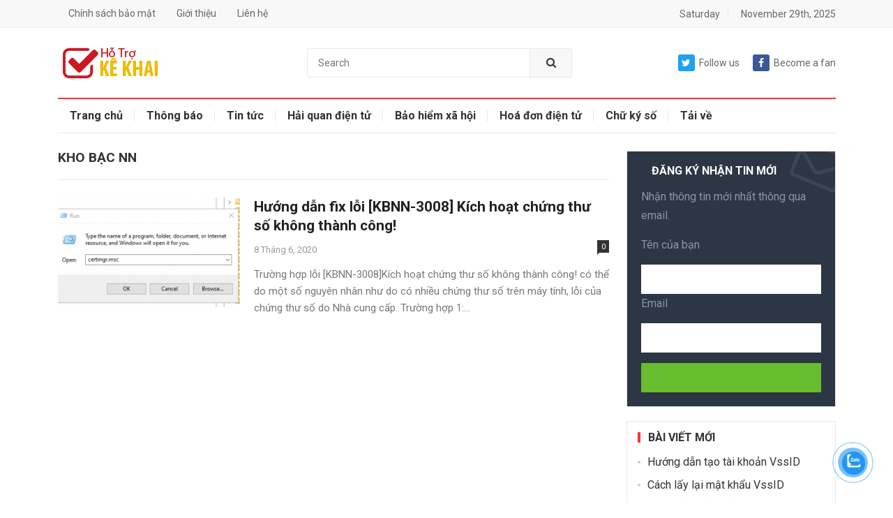

--- FILE ---
content_type: text/html; charset=UTF-8
request_url: https://htkk.vn/kho-bac-nn/
body_size: 20958
content:
<!DOCTYPE html>
<html lang="vi">
<head><meta charset="UTF-8"><script>if(navigator.userAgent.match(/MSIE|Internet Explorer/i)||navigator.userAgent.match(/Trident\/7\..*?rv:11/i)){var href=document.location.href;if(!href.match(/[?&]nowprocket/)){if(href.indexOf("?")==-1){if(href.indexOf("#")==-1){document.location.href=href+"?nowprocket=1"}else{document.location.href=href.replace("#","?nowprocket=1#")}}else{if(href.indexOf("#")==-1){document.location.href=href+"&nowprocket=1"}else{document.location.href=href.replace("#","&nowprocket=1#")}}}}</script><script>class RocketLazyLoadScripts{constructor(){this.triggerEvents=["keydown","mousedown","mousemove","touchmove","touchstart","touchend","wheel"],this.userEventHandler=this._triggerListener.bind(this),this.touchStartHandler=this._onTouchStart.bind(this),this.touchMoveHandler=this._onTouchMove.bind(this),this.touchEndHandler=this._onTouchEnd.bind(this),this.clickHandler=this._onClick.bind(this),this.interceptedClicks=[],window.addEventListener("pageshow",(e=>{this.persisted=e.persisted})),window.addEventListener("DOMContentLoaded",(()=>{this._preconnect3rdParties()})),this.delayedScripts={normal:[],async:[],defer:[]},this.allJQueries=[]}_addUserInteractionListener(e){document.hidden?e._triggerListener():(this.triggerEvents.forEach((t=>window.addEventListener(t,e.userEventHandler,{passive:!0}))),window.addEventListener("touchstart",e.touchStartHandler,{passive:!0}),window.addEventListener("mousedown",e.touchStartHandler),document.addEventListener("visibilitychange",e.userEventHandler))}_removeUserInteractionListener(){this.triggerEvents.forEach((e=>window.removeEventListener(e,this.userEventHandler,{passive:!0}))),document.removeEventListener("visibilitychange",this.userEventHandler)}_onTouchStart(e){"HTML"!==e.target.tagName&&(window.addEventListener("touchend",this.touchEndHandler),window.addEventListener("mouseup",this.touchEndHandler),window.addEventListener("touchmove",this.touchMoveHandler,{passive:!0}),window.addEventListener("mousemove",this.touchMoveHandler),e.target.addEventListener("click",this.clickHandler),this._renameDOMAttribute(e.target,"onclick","rocket-onclick"))}_onTouchMove(e){window.removeEventListener("touchend",this.touchEndHandler),window.removeEventListener("mouseup",this.touchEndHandler),window.removeEventListener("touchmove",this.touchMoveHandler,{passive:!0}),window.removeEventListener("mousemove",this.touchMoveHandler),e.target.removeEventListener("click",this.clickHandler),this._renameDOMAttribute(e.target,"rocket-onclick","onclick")}_onTouchEnd(e){window.removeEventListener("touchend",this.touchEndHandler),window.removeEventListener("mouseup",this.touchEndHandler),window.removeEventListener("touchmove",this.touchMoveHandler,{passive:!0}),window.removeEventListener("mousemove",this.touchMoveHandler)}_onClick(e){e.target.removeEventListener("click",this.clickHandler),this._renameDOMAttribute(e.target,"rocket-onclick","onclick"),this.interceptedClicks.push(e),e.preventDefault(),e.stopPropagation(),e.stopImmediatePropagation()}_replayClicks(){window.removeEventListener("touchstart",this.touchStartHandler,{passive:!0}),window.removeEventListener("mousedown",this.touchStartHandler),this.interceptedClicks.forEach((e=>{e.target.dispatchEvent(new MouseEvent("click",{view:e.view,bubbles:!0,cancelable:!0}))}))}_renameDOMAttribute(e,t,n){e.hasAttribute&&e.hasAttribute(t)&&(event.target.setAttribute(n,event.target.getAttribute(t)),event.target.removeAttribute(t))}_triggerListener(){this._removeUserInteractionListener(this),"loading"===document.readyState?document.addEventListener("DOMContentLoaded",this._loadEverythingNow.bind(this)):this._loadEverythingNow()}_preconnect3rdParties(){let e=[];document.querySelectorAll("script[type=rocketlazyloadscript]").forEach((t=>{if(t.hasAttribute("src")){const n=new URL(t.src).origin;n!==location.origin&&e.push({src:n,crossOrigin:t.crossOrigin||"module"===t.getAttribute("data-rocket-type")})}})),e=[...new Map(e.map((e=>[JSON.stringify(e),e]))).values()],this._batchInjectResourceHints(e,"preconnect")}async _loadEverythingNow(){this.lastBreath=Date.now(),this._delayEventListeners(),this._delayJQueryReady(this),this._handleDocumentWrite(),this._registerAllDelayedScripts(),this._preloadAllScripts(),await this._loadScriptsFromList(this.delayedScripts.normal),await this._loadScriptsFromList(this.delayedScripts.defer),await this._loadScriptsFromList(this.delayedScripts.async);try{await this._triggerDOMContentLoaded(),await this._triggerWindowLoad()}catch(e){}window.dispatchEvent(new Event("rocket-allScriptsLoaded")),this._replayClicks()}_registerAllDelayedScripts(){document.querySelectorAll("script[type=rocketlazyloadscript]").forEach((e=>{e.hasAttribute("src")?e.hasAttribute("async")&&!1!==e.async?this.delayedScripts.async.push(e):e.hasAttribute("defer")&&!1!==e.defer||"module"===e.getAttribute("data-rocket-type")?this.delayedScripts.defer.push(e):this.delayedScripts.normal.push(e):this.delayedScripts.normal.push(e)}))}async _transformScript(e){return await this._littleBreath(),new Promise((t=>{const n=document.createElement("script");[...e.attributes].forEach((e=>{let t=e.nodeName;"type"!==t&&("data-rocket-type"===t&&(t="type"),n.setAttribute(t,e.nodeValue))})),e.hasAttribute("src")?(n.addEventListener("load",t),n.addEventListener("error",t)):(n.text=e.text,t());try{e.parentNode.replaceChild(n,e)}catch(e){t()}}))}async _loadScriptsFromList(e){const t=e.shift();return t?(await this._transformScript(t),this._loadScriptsFromList(e)):Promise.resolve()}_preloadAllScripts(){this._batchInjectResourceHints([...this.delayedScripts.normal,...this.delayedScripts.defer,...this.delayedScripts.async],"preload")}_batchInjectResourceHints(e,t){var n=document.createDocumentFragment();e.forEach((e=>{if(e.src){const i=document.createElement("link");i.href=e.src,i.rel=t,"preconnect"!==t&&(i.as="script"),e.getAttribute&&"module"===e.getAttribute("data-rocket-type")&&(i.crossOrigin=!0),e.crossOrigin&&(i.crossOrigin=e.crossOrigin),n.appendChild(i)}})),document.head.appendChild(n)}_delayEventListeners(){let e={};function t(t,n){!function(t){function n(n){return e[t].eventsToRewrite.indexOf(n)>=0?"rocket-"+n:n}e[t]||(e[t]={originalFunctions:{add:t.addEventListener,remove:t.removeEventListener},eventsToRewrite:[]},t.addEventListener=function(){arguments[0]=n(arguments[0]),e[t].originalFunctions.add.apply(t,arguments)},t.removeEventListener=function(){arguments[0]=n(arguments[0]),e[t].originalFunctions.remove.apply(t,arguments)})}(t),e[t].eventsToRewrite.push(n)}function n(e,t){let n=e[t];Object.defineProperty(e,t,{get:()=>n||function(){},set(i){e["rocket"+t]=n=i}})}t(document,"DOMContentLoaded"),t(window,"DOMContentLoaded"),t(window,"load"),t(window,"pageshow"),t(document,"readystatechange"),n(document,"onreadystatechange"),n(window,"onload"),n(window,"onpageshow")}_delayJQueryReady(e){let t=window.jQuery;Object.defineProperty(window,"jQuery",{get:()=>t,set(n){if(n&&n.fn&&!e.allJQueries.includes(n)){n.fn.ready=n.fn.init.prototype.ready=function(t){e.domReadyFired?t.bind(document)(n):document.addEventListener("rocket-DOMContentLoaded",(()=>t.bind(document)(n)))};const t=n.fn.on;n.fn.on=n.fn.init.prototype.on=function(){if(this[0]===window){function e(e){return e.split(" ").map((e=>"load"===e||0===e.indexOf("load.")?"rocket-jquery-load":e)).join(" ")}"string"==typeof arguments[0]||arguments[0]instanceof String?arguments[0]=e(arguments[0]):"object"==typeof arguments[0]&&Object.keys(arguments[0]).forEach((t=>{delete Object.assign(arguments[0],{[e(t)]:arguments[0][t]})[t]}))}return t.apply(this,arguments),this},e.allJQueries.push(n)}t=n}})}async _triggerDOMContentLoaded(){this.domReadyFired=!0,await this._littleBreath(),document.dispatchEvent(new Event("rocket-DOMContentLoaded")),await this._littleBreath(),window.dispatchEvent(new Event("rocket-DOMContentLoaded")),await this._littleBreath(),document.dispatchEvent(new Event("rocket-readystatechange")),await this._littleBreath(),document.rocketonreadystatechange&&document.rocketonreadystatechange()}async _triggerWindowLoad(){await this._littleBreath(),window.dispatchEvent(new Event("rocket-load")),await this._littleBreath(),window.rocketonload&&window.rocketonload(),await this._littleBreath(),this.allJQueries.forEach((e=>e(window).trigger("rocket-jquery-load"))),await this._littleBreath();const e=new Event("rocket-pageshow");e.persisted=this.persisted,window.dispatchEvent(e),await this._littleBreath(),window.rocketonpageshow&&window.rocketonpageshow({persisted:this.persisted})}_handleDocumentWrite(){const e=new Map;document.write=document.writeln=function(t){const n=document.currentScript,i=document.createRange(),r=n.parentElement;let o=e.get(n);void 0===o&&(o=n.nextSibling,e.set(n,o));const s=document.createDocumentFragment();i.setStart(s,0),s.appendChild(i.createContextualFragment(t)),r.insertBefore(s,o)}}async _littleBreath(){Date.now()-this.lastBreath>45&&(await this._requestAnimFrame(),this.lastBreath=Date.now())}async _requestAnimFrame(){return document.hidden?new Promise((e=>setTimeout(e))):new Promise((e=>requestAnimationFrame(e)))}static run(){const e=new RocketLazyLoadScripts;e._addUserInteractionListener(e)}}RocketLazyLoadScripts.run();</script>

<meta name="viewport" content="width=device-width, initial-scale=1">
<meta http-equiv="X-UA-Compatible" content="IE=edge">
<meta name="HandheldFriendly" content="true">
<link rel="profile" href="http://gmpg.org/xfn/11">
<link rel="icon" type="image/png" href="https://htkk.vn/wp-content/uploads/2019/09/favicon.png" />
<meta name='robots' content='index, follow, max-image-preview:large, max-snippet:-1, max-video-preview:-1' />
	<style>img:is([sizes="auto" i], [sizes^="auto," i]) { contain-intrinsic-size: 3000px 1500px }</style>
	
	<!-- This site is optimized with the Yoast SEO Premium plugin v19.3 (Yoast SEO v26.4) - https://yoast.com/wordpress/plugins/seo/ -->
	<title>Kho Bạc NN Archives - HTKK - Hỗ Trợ Kê Khai</title><link rel="preload" as="style" href="https://fonts.googleapis.com/css?family=Roboto%3Aregular%2Citalic%2C700%26amp%3Bsubset%3Dlatin%2C&#038;display=swap" /><link rel="stylesheet" href="https://fonts.googleapis.com/css?family=Roboto%3Aregular%2Citalic%2C700%26amp%3Bsubset%3Dlatin%2C&#038;display=swap" media="print" onload="this.media='all'" /><noscript><link rel="stylesheet" href="https://fonts.googleapis.com/css?family=Roboto%3Aregular%2Citalic%2C700%26amp%3Bsubset%3Dlatin%2C&#038;display=swap" /></noscript>
	<link rel="canonical" href="https://htkk.vn/kho-bac-nn/" />
	<meta property="og:locale" content="vi_VN" />
	<meta property="og:type" content="article" />
	<meta property="og:title" content="Lưu trữ Kho Bạc NN" />
	<meta property="og:url" content="https://htkk.vn/kho-bac-nn/" />
	<meta property="og:site_name" content="HTKK - Hỗ Trợ Kê Khai" />
	<meta name="twitter:card" content="summary_large_image" />
	<script type="application/ld+json" class="yoast-schema-graph">{"@context":"https://schema.org","@graph":[{"@type":"CollectionPage","@id":"https://htkk.vn/kho-bac-nn/","url":"https://htkk.vn/kho-bac-nn/","name":"Kho Bạc NN Archives - HTKK - Hỗ Trợ Kê Khai","isPartOf":{"@id":"https://htkk.vn/#website"},"primaryImageOfPage":{"@id":"https://htkk.vn/kho-bac-nn/#primaryimage"},"image":{"@id":"https://htkk.vn/kho-bac-nn/#primaryimage"},"thumbnailUrl":"https://htkk.vn/wp-content/uploads/2020/06/screenshot_1586254806.png","breadcrumb":{"@id":"https://htkk.vn/kho-bac-nn/#breadcrumb"},"inLanguage":"vi"},{"@type":"ImageObject","inLanguage":"vi","@id":"https://htkk.vn/kho-bac-nn/#primaryimage","url":"https://htkk.vn/wp-content/uploads/2020/06/screenshot_1586254806.png","contentUrl":"https://htkk.vn/wp-content/uploads/2020/06/screenshot_1586254806.png","width":437,"height":239},{"@type":"BreadcrumbList","@id":"https://htkk.vn/kho-bac-nn/#breadcrumb","itemListElement":[{"@type":"ListItem","position":1,"name":"Trang chủ","item":"https://htkk.vn/"},{"@type":"ListItem","position":2,"name":"Kho Bạc NN"}]},{"@type":"WebSite","@id":"https://htkk.vn/#website","url":"https://htkk.vn/","name":"HTKK - Hỗ Trợ Kê Khai Thuế","description":"Hướng dẫn, hỗ trợ kê khai thuế, bảo hiểm xã hội, hóa đơn điện tử, hải quan điện tử","publisher":{"@id":"https://htkk.vn/#/schema/person/3b9b75e74504719caa7118026258c4cd"},"potentialAction":[{"@type":"SearchAction","target":{"@type":"EntryPoint","urlTemplate":"https://htkk.vn/?s={search_term_string}"},"query-input":{"@type":"PropertyValueSpecification","valueRequired":true,"valueName":"search_term_string"}}],"inLanguage":"vi"},{"@type":["Person","Organization"],"@id":"https://htkk.vn/#/schema/person/3b9b75e74504719caa7118026258c4cd","name":"HTKK","image":{"@type":"ImageObject","inLanguage":"vi","@id":"https://htkk.vn/#/schema/person/image/","url":"https://secure.gravatar.com/avatar/740a96662081ded2394299a8a881b0b0e2f10a0ec38bee3877371bb61cae9910?s=96&d=mm&r=g","contentUrl":"https://secure.gravatar.com/avatar/740a96662081ded2394299a8a881b0b0e2f10a0ec38bee3877371bb61cae9910?s=96&d=mm&r=g","caption":"HTKK"},"logo":{"@id":"https://htkk.vn/#/schema/person/image/"}}]}</script>
	<!-- / Yoast SEO Premium plugin. -->


<link rel='dns-prefetch' href='//fonts.googleapis.com' />
<link href='https://fonts.gstatic.com' crossorigin rel='preconnect' />
<link rel="alternate" type="application/rss+xml" title="Dòng thông tin HTKK - Hỗ Trợ Kê Khai &raquo;" href="https://htkk.vn/feed/" />
<link rel="alternate" type="application/rss+xml" title="HTKK - Hỗ Trợ Kê Khai &raquo; Dòng bình luận" href="https://htkk.vn/comments/feed/" />
<link rel="alternate" type="application/rss+xml" title="Dòng thông tin danh mục HTKK - Hỗ Trợ Kê Khai &raquo; Kho Bạc NN" href="https://htkk.vn/kho-bac-nn/feed/" />
<script type="rocketlazyloadscript" data-rocket-type="text/javascript">
/* <![CDATA[ */
window._wpemojiSettings = {"baseUrl":"https:\/\/s.w.org\/images\/core\/emoji\/16.0.1\/72x72\/","ext":".png","svgUrl":"https:\/\/s.w.org\/images\/core\/emoji\/16.0.1\/svg\/","svgExt":".svg","source":{"concatemoji":"https:\/\/htkk.vn\/wp-includes\/js\/wp-emoji-release.min.js?ver=6.8.3"}};
/*! This file is auto-generated */
!function(s,n){var o,i,e;function c(e){try{var t={supportTests:e,timestamp:(new Date).valueOf()};sessionStorage.setItem(o,JSON.stringify(t))}catch(e){}}function p(e,t,n){e.clearRect(0,0,e.canvas.width,e.canvas.height),e.fillText(t,0,0);var t=new Uint32Array(e.getImageData(0,0,e.canvas.width,e.canvas.height).data),a=(e.clearRect(0,0,e.canvas.width,e.canvas.height),e.fillText(n,0,0),new Uint32Array(e.getImageData(0,0,e.canvas.width,e.canvas.height).data));return t.every(function(e,t){return e===a[t]})}function u(e,t){e.clearRect(0,0,e.canvas.width,e.canvas.height),e.fillText(t,0,0);for(var n=e.getImageData(16,16,1,1),a=0;a<n.data.length;a++)if(0!==n.data[a])return!1;return!0}function f(e,t,n,a){switch(t){case"flag":return n(e,"\ud83c\udff3\ufe0f\u200d\u26a7\ufe0f","\ud83c\udff3\ufe0f\u200b\u26a7\ufe0f")?!1:!n(e,"\ud83c\udde8\ud83c\uddf6","\ud83c\udde8\u200b\ud83c\uddf6")&&!n(e,"\ud83c\udff4\udb40\udc67\udb40\udc62\udb40\udc65\udb40\udc6e\udb40\udc67\udb40\udc7f","\ud83c\udff4\u200b\udb40\udc67\u200b\udb40\udc62\u200b\udb40\udc65\u200b\udb40\udc6e\u200b\udb40\udc67\u200b\udb40\udc7f");case"emoji":return!a(e,"\ud83e\udedf")}return!1}function g(e,t,n,a){var r="undefined"!=typeof WorkerGlobalScope&&self instanceof WorkerGlobalScope?new OffscreenCanvas(300,150):s.createElement("canvas"),o=r.getContext("2d",{willReadFrequently:!0}),i=(o.textBaseline="top",o.font="600 32px Arial",{});return e.forEach(function(e){i[e]=t(o,e,n,a)}),i}function t(e){var t=s.createElement("script");t.src=e,t.defer=!0,s.head.appendChild(t)}"undefined"!=typeof Promise&&(o="wpEmojiSettingsSupports",i=["flag","emoji"],n.supports={everything:!0,everythingExceptFlag:!0},e=new Promise(function(e){s.addEventListener("DOMContentLoaded",e,{once:!0})}),new Promise(function(t){var n=function(){try{var e=JSON.parse(sessionStorage.getItem(o));if("object"==typeof e&&"number"==typeof e.timestamp&&(new Date).valueOf()<e.timestamp+604800&&"object"==typeof e.supportTests)return e.supportTests}catch(e){}return null}();if(!n){if("undefined"!=typeof Worker&&"undefined"!=typeof OffscreenCanvas&&"undefined"!=typeof URL&&URL.createObjectURL&&"undefined"!=typeof Blob)try{var e="postMessage("+g.toString()+"("+[JSON.stringify(i),f.toString(),p.toString(),u.toString()].join(",")+"));",a=new Blob([e],{type:"text/javascript"}),r=new Worker(URL.createObjectURL(a),{name:"wpTestEmojiSupports"});return void(r.onmessage=function(e){c(n=e.data),r.terminate(),t(n)})}catch(e){}c(n=g(i,f,p,u))}t(n)}).then(function(e){for(var t in e)n.supports[t]=e[t],n.supports.everything=n.supports.everything&&n.supports[t],"flag"!==t&&(n.supports.everythingExceptFlag=n.supports.everythingExceptFlag&&n.supports[t]);n.supports.everythingExceptFlag=n.supports.everythingExceptFlag&&!n.supports.flag,n.DOMReady=!1,n.readyCallback=function(){n.DOMReady=!0}}).then(function(){return e}).then(function(){var e;n.supports.everything||(n.readyCallback(),(e=n.source||{}).concatemoji?t(e.concatemoji):e.wpemoji&&e.twemoji&&(t(e.twemoji),t(e.wpemoji)))}))}((window,document),window._wpemojiSettings);
/* ]]> */
</script>
<style id='wp-emoji-styles-inline-css' type='text/css'>

	img.wp-smiley, img.emoji {
		display: inline !important;
		border: none !important;
		box-shadow: none !important;
		height: 1em !important;
		width: 1em !important;
		margin: 0 0.07em !important;
		vertical-align: -0.1em !important;
		background: none !important;
		padding: 0 !important;
	}
</style>
<link rel='stylesheet' id='wp-block-library-css' href='https://htkk.vn/wp-includes/css/dist/block-library/style.min.css?ver=6.8.3' type='text/css' media='all' />
<style id='classic-theme-styles-inline-css' type='text/css'>
/*! This file is auto-generated */
.wp-block-button__link{color:#fff;background-color:#32373c;border-radius:9999px;box-shadow:none;text-decoration:none;padding:calc(.667em + 2px) calc(1.333em + 2px);font-size:1.125em}.wp-block-file__button{background:#32373c;color:#fff;text-decoration:none}
</style>
<style id='global-styles-inline-css' type='text/css'>
:root{--wp--preset--aspect-ratio--square: 1;--wp--preset--aspect-ratio--4-3: 4/3;--wp--preset--aspect-ratio--3-4: 3/4;--wp--preset--aspect-ratio--3-2: 3/2;--wp--preset--aspect-ratio--2-3: 2/3;--wp--preset--aspect-ratio--16-9: 16/9;--wp--preset--aspect-ratio--9-16: 9/16;--wp--preset--color--black: #000000;--wp--preset--color--cyan-bluish-gray: #abb8c3;--wp--preset--color--white: #ffffff;--wp--preset--color--pale-pink: #f78da7;--wp--preset--color--vivid-red: #cf2e2e;--wp--preset--color--luminous-vivid-orange: #ff6900;--wp--preset--color--luminous-vivid-amber: #fcb900;--wp--preset--color--light-green-cyan: #7bdcb5;--wp--preset--color--vivid-green-cyan: #00d084;--wp--preset--color--pale-cyan-blue: #8ed1fc;--wp--preset--color--vivid-cyan-blue: #0693e3;--wp--preset--color--vivid-purple: #9b51e0;--wp--preset--gradient--vivid-cyan-blue-to-vivid-purple: linear-gradient(135deg,rgba(6,147,227,1) 0%,rgb(155,81,224) 100%);--wp--preset--gradient--light-green-cyan-to-vivid-green-cyan: linear-gradient(135deg,rgb(122,220,180) 0%,rgb(0,208,130) 100%);--wp--preset--gradient--luminous-vivid-amber-to-luminous-vivid-orange: linear-gradient(135deg,rgba(252,185,0,1) 0%,rgba(255,105,0,1) 100%);--wp--preset--gradient--luminous-vivid-orange-to-vivid-red: linear-gradient(135deg,rgba(255,105,0,1) 0%,rgb(207,46,46) 100%);--wp--preset--gradient--very-light-gray-to-cyan-bluish-gray: linear-gradient(135deg,rgb(238,238,238) 0%,rgb(169,184,195) 100%);--wp--preset--gradient--cool-to-warm-spectrum: linear-gradient(135deg,rgb(74,234,220) 0%,rgb(151,120,209) 20%,rgb(207,42,186) 40%,rgb(238,44,130) 60%,rgb(251,105,98) 80%,rgb(254,248,76) 100%);--wp--preset--gradient--blush-light-purple: linear-gradient(135deg,rgb(255,206,236) 0%,rgb(152,150,240) 100%);--wp--preset--gradient--blush-bordeaux: linear-gradient(135deg,rgb(254,205,165) 0%,rgb(254,45,45) 50%,rgb(107,0,62) 100%);--wp--preset--gradient--luminous-dusk: linear-gradient(135deg,rgb(255,203,112) 0%,rgb(199,81,192) 50%,rgb(65,88,208) 100%);--wp--preset--gradient--pale-ocean: linear-gradient(135deg,rgb(255,245,203) 0%,rgb(182,227,212) 50%,rgb(51,167,181) 100%);--wp--preset--gradient--electric-grass: linear-gradient(135deg,rgb(202,248,128) 0%,rgb(113,206,126) 100%);--wp--preset--gradient--midnight: linear-gradient(135deg,rgb(2,3,129) 0%,rgb(40,116,252) 100%);--wp--preset--font-size--small: 13px;--wp--preset--font-size--medium: 20px;--wp--preset--font-size--large: 36px;--wp--preset--font-size--x-large: 42px;--wp--preset--spacing--20: 0.44rem;--wp--preset--spacing--30: 0.67rem;--wp--preset--spacing--40: 1rem;--wp--preset--spacing--50: 1.5rem;--wp--preset--spacing--60: 2.25rem;--wp--preset--spacing--70: 3.38rem;--wp--preset--spacing--80: 5.06rem;--wp--preset--shadow--natural: 6px 6px 9px rgba(0, 0, 0, 0.2);--wp--preset--shadow--deep: 12px 12px 50px rgba(0, 0, 0, 0.4);--wp--preset--shadow--sharp: 6px 6px 0px rgba(0, 0, 0, 0.2);--wp--preset--shadow--outlined: 6px 6px 0px -3px rgba(255, 255, 255, 1), 6px 6px rgba(0, 0, 0, 1);--wp--preset--shadow--crisp: 6px 6px 0px rgba(0, 0, 0, 1);}:where(.is-layout-flex){gap: 0.5em;}:where(.is-layout-grid){gap: 0.5em;}body .is-layout-flex{display: flex;}.is-layout-flex{flex-wrap: wrap;align-items: center;}.is-layout-flex > :is(*, div){margin: 0;}body .is-layout-grid{display: grid;}.is-layout-grid > :is(*, div){margin: 0;}:where(.wp-block-columns.is-layout-flex){gap: 2em;}:where(.wp-block-columns.is-layout-grid){gap: 2em;}:where(.wp-block-post-template.is-layout-flex){gap: 1.25em;}:where(.wp-block-post-template.is-layout-grid){gap: 1.25em;}.has-black-color{color: var(--wp--preset--color--black) !important;}.has-cyan-bluish-gray-color{color: var(--wp--preset--color--cyan-bluish-gray) !important;}.has-white-color{color: var(--wp--preset--color--white) !important;}.has-pale-pink-color{color: var(--wp--preset--color--pale-pink) !important;}.has-vivid-red-color{color: var(--wp--preset--color--vivid-red) !important;}.has-luminous-vivid-orange-color{color: var(--wp--preset--color--luminous-vivid-orange) !important;}.has-luminous-vivid-amber-color{color: var(--wp--preset--color--luminous-vivid-amber) !important;}.has-light-green-cyan-color{color: var(--wp--preset--color--light-green-cyan) !important;}.has-vivid-green-cyan-color{color: var(--wp--preset--color--vivid-green-cyan) !important;}.has-pale-cyan-blue-color{color: var(--wp--preset--color--pale-cyan-blue) !important;}.has-vivid-cyan-blue-color{color: var(--wp--preset--color--vivid-cyan-blue) !important;}.has-vivid-purple-color{color: var(--wp--preset--color--vivid-purple) !important;}.has-black-background-color{background-color: var(--wp--preset--color--black) !important;}.has-cyan-bluish-gray-background-color{background-color: var(--wp--preset--color--cyan-bluish-gray) !important;}.has-white-background-color{background-color: var(--wp--preset--color--white) !important;}.has-pale-pink-background-color{background-color: var(--wp--preset--color--pale-pink) !important;}.has-vivid-red-background-color{background-color: var(--wp--preset--color--vivid-red) !important;}.has-luminous-vivid-orange-background-color{background-color: var(--wp--preset--color--luminous-vivid-orange) !important;}.has-luminous-vivid-amber-background-color{background-color: var(--wp--preset--color--luminous-vivid-amber) !important;}.has-light-green-cyan-background-color{background-color: var(--wp--preset--color--light-green-cyan) !important;}.has-vivid-green-cyan-background-color{background-color: var(--wp--preset--color--vivid-green-cyan) !important;}.has-pale-cyan-blue-background-color{background-color: var(--wp--preset--color--pale-cyan-blue) !important;}.has-vivid-cyan-blue-background-color{background-color: var(--wp--preset--color--vivid-cyan-blue) !important;}.has-vivid-purple-background-color{background-color: var(--wp--preset--color--vivid-purple) !important;}.has-black-border-color{border-color: var(--wp--preset--color--black) !important;}.has-cyan-bluish-gray-border-color{border-color: var(--wp--preset--color--cyan-bluish-gray) !important;}.has-white-border-color{border-color: var(--wp--preset--color--white) !important;}.has-pale-pink-border-color{border-color: var(--wp--preset--color--pale-pink) !important;}.has-vivid-red-border-color{border-color: var(--wp--preset--color--vivid-red) !important;}.has-luminous-vivid-orange-border-color{border-color: var(--wp--preset--color--luminous-vivid-orange) !important;}.has-luminous-vivid-amber-border-color{border-color: var(--wp--preset--color--luminous-vivid-amber) !important;}.has-light-green-cyan-border-color{border-color: var(--wp--preset--color--light-green-cyan) !important;}.has-vivid-green-cyan-border-color{border-color: var(--wp--preset--color--vivid-green-cyan) !important;}.has-pale-cyan-blue-border-color{border-color: var(--wp--preset--color--pale-cyan-blue) !important;}.has-vivid-cyan-blue-border-color{border-color: var(--wp--preset--color--vivid-cyan-blue) !important;}.has-vivid-purple-border-color{border-color: var(--wp--preset--color--vivid-purple) !important;}.has-vivid-cyan-blue-to-vivid-purple-gradient-background{background: var(--wp--preset--gradient--vivid-cyan-blue-to-vivid-purple) !important;}.has-light-green-cyan-to-vivid-green-cyan-gradient-background{background: var(--wp--preset--gradient--light-green-cyan-to-vivid-green-cyan) !important;}.has-luminous-vivid-amber-to-luminous-vivid-orange-gradient-background{background: var(--wp--preset--gradient--luminous-vivid-amber-to-luminous-vivid-orange) !important;}.has-luminous-vivid-orange-to-vivid-red-gradient-background{background: var(--wp--preset--gradient--luminous-vivid-orange-to-vivid-red) !important;}.has-very-light-gray-to-cyan-bluish-gray-gradient-background{background: var(--wp--preset--gradient--very-light-gray-to-cyan-bluish-gray) !important;}.has-cool-to-warm-spectrum-gradient-background{background: var(--wp--preset--gradient--cool-to-warm-spectrum) !important;}.has-blush-light-purple-gradient-background{background: var(--wp--preset--gradient--blush-light-purple) !important;}.has-blush-bordeaux-gradient-background{background: var(--wp--preset--gradient--blush-bordeaux) !important;}.has-luminous-dusk-gradient-background{background: var(--wp--preset--gradient--luminous-dusk) !important;}.has-pale-ocean-gradient-background{background: var(--wp--preset--gradient--pale-ocean) !important;}.has-electric-grass-gradient-background{background: var(--wp--preset--gradient--electric-grass) !important;}.has-midnight-gradient-background{background: var(--wp--preset--gradient--midnight) !important;}.has-small-font-size{font-size: var(--wp--preset--font-size--small) !important;}.has-medium-font-size{font-size: var(--wp--preset--font-size--medium) !important;}.has-large-font-size{font-size: var(--wp--preset--font-size--large) !important;}.has-x-large-font-size{font-size: var(--wp--preset--font-size--x-large) !important;}
:where(.wp-block-post-template.is-layout-flex){gap: 1.25em;}:where(.wp-block-post-template.is-layout-grid){gap: 1.25em;}
:where(.wp-block-columns.is-layout-flex){gap: 2em;}:where(.wp-block-columns.is-layout-grid){gap: 2em;}
:root :where(.wp-block-pullquote){font-size: 1.5em;line-height: 1.6;}
</style>
<link data-minify="1" rel='stylesheet' id='contact-form-7-css' href='https://htkk.vn/wp-content/cache/min/1/wp-content/plugins/contact-form-7/includes/css/styles.css?ver=1748599653' type='text/css' media='all' />
<link rel='stylesheet' id='kk-star-ratings-css' href='https://htkk.vn/wp-content/plugins/kk-star-ratings/src/core/public/css/kk-star-ratings.min.css?ver=5.4.10.2' type='text/css' media='all' />
<link rel='stylesheet' id='ez-toc-css' href='https://htkk.vn/wp-content/plugins/easy-table-of-contents/assets/css/screen.min.css?ver=2.0.78' type='text/css' media='all' />
<style id='ez-toc-inline-css' type='text/css'>
div#ez-toc-container .ez-toc-title {font-size: 120%;}div#ez-toc-container .ez-toc-title {font-weight: 500;}div#ez-toc-container ul li , div#ez-toc-container ul li a {font-size: 95%;}div#ez-toc-container ul li , div#ez-toc-container ul li a {font-weight: 500;}div#ez-toc-container nav ul ul li {font-size: 90%;}div#ez-toc-container {background: #fff;border: 1px solid #ddd;width: 100%;}div#ez-toc-container p.ez-toc-title , #ez-toc-container .ez_toc_custom_title_icon , #ez-toc-container .ez_toc_custom_toc_icon {color: #3d22d6;}div#ez-toc-container ul.ez-toc-list a {color: #428bca;}div#ez-toc-container ul.ez-toc-list a:hover {color: #2a6496;}div#ez-toc-container ul.ez-toc-list a:visited {color: #345b9e;}.ez-toc-counter nav ul li a::before {color: ;}.ez-toc-box-title {font-weight: bold; margin-bottom: 10px; text-align: center; text-transform: uppercase; letter-spacing: 1px; color: #666; padding-bottom: 5px;position:absolute;top:-4%;left:5%;background-color: inherit;transition: top 0.3s ease;}.ez-toc-box-title.toc-closed {top:-25%;}
</style>

<link data-minify="1" rel='stylesheet' id='myportal-style-css' href='https://htkk.vn/wp-content/cache/min/1/wp-content/themes/myportal/style.css?ver=1748599653' type='text/css' media='all' />
<link data-minify="1" rel='stylesheet' id='genericons-style-css' href='https://htkk.vn/wp-content/cache/min/1/wp-content/themes/myportal/genericons/genericons.css?ver=1748599653' type='text/css' media='all' />
<link data-minify="1" rel='stylesheet' id='responsive-style-css' href='https://htkk.vn/wp-content/cache/min/1/wp-content/themes/myportal/responsive.css?ver=1748599653' type='text/css' media='all' />
<style id='rocket-lazyload-inline-css' type='text/css'>
.rll-youtube-player{position:relative;padding-bottom:56.23%;height:0;overflow:hidden;max-width:100%;}.rll-youtube-player:focus-within{outline: 2px solid currentColor;outline-offset: 5px;}.rll-youtube-player iframe{position:absolute;top:0;left:0;width:100%;height:100%;z-index:100;background:0 0}.rll-youtube-player img{bottom:0;display:block;left:0;margin:auto;max-width:100%;width:100%;position:absolute;right:0;top:0;border:none;height:auto;-webkit-transition:.4s all;-moz-transition:.4s all;transition:.4s all}.rll-youtube-player img:hover{-webkit-filter:brightness(75%)}.rll-youtube-player .play{height:100%;width:100%;left:0;top:0;position:absolute;background:url(https://htkk.vn/wp-content/plugins/wp-rocket/assets/img/youtube.png) no-repeat center;background-color: transparent !important;cursor:pointer;border:none;}
</style>
<script type="rocketlazyloadscript" data-rocket-type="text/javascript" src="https://htkk.vn/wp-includes/js/jquery/jquery.min.js?ver=3.7.1" id="jquery-core-js" defer></script>
<script type="rocketlazyloadscript" data-rocket-type="text/javascript" src="https://htkk.vn/wp-includes/js/jquery/jquery-migrate.min.js?ver=3.4.1" id="jquery-migrate-js" defer></script>
<script type="text/javascript" id="simple-likes-public-js-js-extra">
/* <![CDATA[ */
var simpleLikes = {"ajaxurl":"https:\/\/htkk.vn\/wp-admin\/admin-ajax.php","like":"Like this post","unlike":"Unlike this post"};
/* ]]> */
</script>
<script type="rocketlazyloadscript" data-minify="1" data-rocket-type="text/javascript" src="https://htkk.vn/wp-content/cache/min/1/wp-content/themes/myportal/assets/js/simple-likes-public.js?ver=1748599653" id="simple-likes-public-js-js" defer></script>
<link rel="https://api.w.org/" href="https://htkk.vn/wp-json/" /><link rel="alternate" title="JSON" type="application/json" href="https://htkk.vn/wp-json/wp/v2/categories/38" /><link rel="EditURI" type="application/rsd+xml" title="RSD" href="https://htkk.vn/xmlrpc.php?rsd" />
<meta name="generator" content="WordPress 6.8.3" />
<meta name="google-site-verification" content="ohIyK7uhLJLsRmvrqmoSjSXQqz9ewEEUYQOS9lT7Nn4" /><style type="text/css">.recentcomments a{display:inline !important;padding:0 !important;margin:0 !important;}</style>		<style type="text/css" id="wp-custom-css">
			.tainhanh {
	    font-size: 1.125em;
	  font-weight: 600;
}
.widget li.clear{
	display:none !important;
}
.breadcrumbs_yoast {
    color: #999;
    display: block;
    font-size: 14px;
		margin-bottom: 16px;
    border-bottom: none;
}


/*Chung's Style*/
#rpt_pricr {
    margin-bottom: 20px;
    overflow: hidden;
}
.rpt_3_plans .rpt_plan_0 {
    margin-right: 1.9%;
}
.rpt_3_plans .rpt_plan_1 {
    margin-right: 1.9%;
}
.rpt_3_plans .rpt_plan {
    width: 32%;
    float: left;
}
.rpt_style_basic .rpt_plan .rpt_title {
	color: #fff;
	    border-top-left-radius: 8px;
    border-top-right-radius: 8px;
	padding: 0 5px!important;
    font-size: 16px!important;
    text-align: center!important;
    line-height: 43px!important;
    text-transform: uppercase;
    border-bottom: #333 solid 1px!important;
    background: #555!important;
    font-weight: 700;
    padding-top: 3px!important;
}

.rpt_style_basic .rpt_plan .rpt_features {
    padding: 0 15px;
    background: #f5f5f5;
    text-align: center;
}

.rpt_style_basic .rpt_plan .rpt_features .rpt_feature {
		    border-bottom: 1px dotted #d3d3d3;
    font-size: 15px!important;
    padding: 9px 5px!important;
}

.rpt_feature_0-0, .rpt_feature_0-1, .rpt_feature_0-2,
.rpt_feature_1-0, .rpt_feature_1-1, .rpt_feature_1-2,
.rpt_feature_2-0, .rpt_feature_2-1, .rpt_feature_2-2{
    font-style: italic;
    color: #555!important;
}

.rpt_style_basic .rpt_plan .rpt_foot {
    display: block;
    padding: 10px;
    border-top: #f5f5f5 solid 2px;
    -webkit-border-bottom-left-radius: 8px;
    -webkit-border-bottom-right-radius: 8px;
    -moz-border-radius-bottomleft: 8px;
    -moz-border-radius-bottomright: 8px;
    border-bottom-left-radius: 8px;
    border-bottom-right-radius: 8px;
    text-align: center;
    color: #fff;
    font-size: 16px;
    text-decoration: none;
    font-weight: 300;
    transition: All 500ms ease;
    -webkit-transition: All 500ms ease;
    -moz-transition: All 500ms ease;
    -o-transition: All 500ms ease;
}
table tr:hover td {
    background-color: #ffffff;
}		</style>
		<noscript><style id="rocket-lazyload-nojs-css">.rll-youtube-player, [data-lazy-src]{display:none !important;}</style></noscript>
<style type="text/css" media="all">

	body,
	input,
	textarea,
	table,
	.sidebar .widget_ad .widget-title,
	.site-footer .widget_ad .widget-title {
		font-family: "Roboto", "Helvetica Neue", Helvetica, Arial, sans-serif;
	}
	.pagination .page-numbers,
	button,
	.btn,
	input[type="submit"],
	input[type="reset"],
	input[type="button"],
	.comment-form label,
	label,
	h1,h2,h3,h4,h5,h6 {
		font-family: "Roboto", "Helvetica Neue", Helvetica, Arial, sans-serif;
	}

	a,
	a:visited,
	.sf-menu ul li li a:hover,
	.sf-menu li.sfHover li a:hover,
	#primary-menu li.sfHover a,
	#primary-menu li a:hover,	
	#primary-menu li li a:hover,
	#secondary-menu li li a:hover,
	#secondary-menu li a:hover,
	#secondary-menu li.sfHover a,
	.top-right a:hover,
	.home-latest ul li a:hover,
	.breadcrumbs .breadcrumbs-nav a:hover,
	.entry-meta a,
	.comment-reply-title small a:hover,
	.pagination .page-numbers.current,
	.mobile-menu ul li a:hover,
	.pagination .page-numbers:hover,	
	.entry-tags .tag-links a:hover:before,
	.page-content ul li:before,
	.entry-content ul li:before,
	a:hover,
	.site-title a:hover,
	.entry-title a:hover,
	.entry-related .hentry .entry-title a:hover,
	.sidebar .widget a:hover,
	.sidebar .widget ul li a:hover,	 
	.site-footer .widget a:hover,
	.site-footer .widget ul li a:hover,
	.single .navigation a:hover,
	#site-bottom a:hover,
	.content-block .section-heading h3 a:hover,
	.carousel-content .section-heading a:hover,
	.breadcrumbs ul.sub-categories li a:hover,
	.entry-content a:hover,
	.page-content a:hover,
	.author-box .author-meta .author-name a:hover,
	.entry-content li a:hover,
	.page-content li a:hover,
	.content-grid .hentry a:hover .entry-title,
	.friend-nav li a:hover {
		color: #ff3333;
	}
	.sidebar .widget a,
	.site-footer .widget a,
	.logged-in-as a,
	.edit-link a,
	.entry-content a,
	.entry-content a:visited,
	.page-content a,
	.page-content a:visited,
	.tooltip .left .contact-info h3 {
		color: #007fdb;
	}
	button,
	.btn,
	input[type="submit"],
	input[type="reset"],
	input[type="button"],
	button:hover,
	.btn:hover,
	input[type="reset"]:hover,
	input[type="submit"]:hover,
	input[type="button"]:hover,
	.content-loop .entry-header .entry-category-icon a,
	.entry-tags .tag-links a:hover,
	.widget_tag_cloud .tagcloud a:hover,
	.entry-related .section-title:before,
	.comments-title:before,
	#reply-title:before,
	.breadcrumbs h3:before,	
	.friend h3:before,
	.footer-partners .partner-title:before,
	.sidebar .widget .widget-title:before,
	.bottom-right span.icon-link .text,
	.bottom-right a .text {
		background-color: #ff3333;
	}
	.entry-tags .tag-links a:hover:after,
	.widget_tag_cloud .tagcloud a:hover:after {
		border-left-color: #ff3333;
	}
	.bx-wrapper .bx-pager.bx-default-pager a:hover,
	.bx-wrapper .bx-pager.bx-default-pager a.active,
	.bx-wrapper .bx-pager.bx-default-pager a:focus,
	.single #primary .bx-wrapper .bx-pager.bx-default-pager a:hover,
	.single #primary .bx-wrapper .bx-pager.bx-default-pager a.active,
	.single #primary .bx-wrapper .bx-pager.bx-default-pager a:focus {
		background-color: #ffbe02;
	}
	#secondary-bar,
	.content-block .section-heading h3 {
		border-top-color: #ff3333;
	}
		
		
	
</style>
</head>

<body class="archive category category-kho-bac-nn category-38 wp-theme-myportal group-blog hfeed">

<div id="page" class="site">

	<header id="masthead" class="site-header clear">

		<div id="primary-bar">

			<div class="container">

			<nav id="primary-nav" class="main-navigation">

				<div class="menu-secondary-menu-container"><ul id="primary-menu" class="sf-menu"><li id="menu-item-2004" class="menu-item menu-item-type-post_type menu-item-object-page menu-item-2004"><a href="https://htkk.vn/chinh-sach-bao-mat/" data-wpel-link="internal">Chính sách bảo mật</a></li>
<li id="menu-item-2007" class="menu-item menu-item-type-post_type menu-item-object-page menu-item-2007"><a href="https://htkk.vn/gioi-thieu/" data-wpel-link="internal">Giới thiệu</a></li>
<li id="menu-item-2053" class="menu-item menu-item-type-post_type menu-item-object-page menu-item-2053"><a href="https://htkk.vn/lien-he/" data-wpel-link="internal">Liên hệ</a></li>
</ul></div>
			</nav><!-- #primary-nav -->	

			<ul class="top-right">	

									<li class="current-day">
						Saturday				
					</li>
				
									<li class="current-date">
						November 29th, 2025					</li>
								

				

			</ul><!-- .top-right -->

			</div><!-- .container -->

		</div><!-- #primary-bar -->	

		<div class="site-start clear">

			<div class="container">

			<div class="site-branding">

								
				<div id="logo">
					<span class="helper"></span>
					<a href="https://htkk.vn/" rel="home" data-wpel-link="internal">
						<picture>
<source type="image/webp" data-lazy-srcset="https://htkk.vn/wp-content/uploads/2025/05/hotrokkt_logo2.png.webp"/>
<img src="data:image/svg+xml,%3Csvg%20xmlns='http://www.w3.org/2000/svg'%20viewBox='0%200%200%200'%3E%3C/svg%3E" alt="" data-lazy-src="https://htkk.vn/wp-content/uploads/2025/05/hotrokkt_logo2.png"/><noscript><img src="https://htkk.vn/wp-content/uploads/2025/05/hotrokkt_logo2.png" alt=""/></noscript>
</picture>

					</a>
				</div><!-- #logo -->

				
			</div><!-- .site-branding -->

			
				<div class="header-search">
					<form id="searchform" method="get" action="https://htkk.vn/">
						<input type="search" name="s" class="search-input" placeholder="Search" autocomplete="off">
						<button type="submit" class="search-submit"><i class="fa fa-search"></i></button>		
					</form>
				</div><!-- .header-search -->

			
			<div class="header-icons">
								<span class="header-twitter">
					<a class="Follow us on Twitter" href="#"><i class="fa fa-twitter"></i>Follow us</a>
				</span>
								
								
				<span class="header-facebook">
					<a title="Become a fan" href="https://www.facebook.com/HTKK.VN" data-wpel-link="external" target="_self" rel="nofollow external noopener noreferrer"><i class="fa fa-facebook"></i>Become a fan</a>
				</span>
													
			</div><!-- .header-icons -->

			<span class="mobile-menu-icon">
				<span class="menu-icon-open"><i class="fa fa-bars"></i>Menu</span>
				<span class="menu-icon-close"><i class="fa fa-close"></i>Menu</span>		
			</span>	
			
			</div><!-- .container -->

		</div><!-- .site-start -->

		<div id="secondary-bar" class="container clear">

			<nav id="secondary-nav" class="secondary-navigation">

				<div class="menu-main-menu-container"><ul id="secondary-menu" class="sf-menu"><li id="menu-item-1621" class="menu-item menu-item-type-custom menu-item-object-custom menu-item-home menu-item-1621"><a href="https://htkk.vn/" data-wpel-link="internal">Trang chủ</a></li>
<li id="menu-item-1622" class="menu-item menu-item-type-taxonomy menu-item-object-category menu-item-1622"><a href="https://htkk.vn/thong-bao/" data-wpel-link="internal">Thông báo</a></li>
<li id="menu-item-1623" class="menu-item menu-item-type-taxonomy menu-item-object-category menu-item-1623"><a href="https://htkk.vn/tin-tuc/" data-wpel-link="internal">Tin tức</a></li>
<li id="menu-item-2338" class="menu-item menu-item-type-taxonomy menu-item-object-category menu-item-2338"><a href="https://htkk.vn/hai-quan-dien-tu/" data-wpel-link="internal">Hải quan điện tử</a></li>
<li id="menu-item-2465" class="menu-item menu-item-type-taxonomy menu-item-object-category menu-item-2465"><a href="https://htkk.vn/bao-hiem-xa-hoi/" data-wpel-link="internal">Bảo hiểm xã hội</a></li>
<li id="menu-item-2467" class="menu-item menu-item-type-taxonomy menu-item-object-category menu-item-2467"><a href="https://htkk.vn/hoa-don-dien-tu/" data-wpel-link="internal">Hoá đơn điện tử</a></li>
<li id="menu-item-2593" class="menu-item menu-item-type-custom menu-item-object-custom menu-item-2593"><a href="https://chukyso.com/" data-wpel-link="external" target="_self" rel="nofollow external noopener noreferrer">Chữ ký số</a></li>
<li id="menu-item-2468" class="menu-item menu-item-type-taxonomy menu-item-object-category menu-item-2468"><a href="https://htkk.vn/tai-ve/" data-wpel-link="internal">Tải về</a></li>
</ul></div>
			</nav><!-- #secondary-nav -->

		</div><!-- .secondary-bar -->

		<div class="mobile-menu clear">

			<div class="container">

			<div class="menu-left"><div class="menu-secondary-menu-container"><ul id="primary-mobile-menu" class=""><li class="menu-item menu-item-type-post_type menu-item-object-page menu-item-2004"><a href="https://htkk.vn/chinh-sach-bao-mat/" data-wpel-link="internal">Chính sách bảo mật</a></li>
<li class="menu-item menu-item-type-post_type menu-item-object-page menu-item-2007"><a href="https://htkk.vn/gioi-thieu/" data-wpel-link="internal">Giới thiệu</a></li>
<li class="menu-item menu-item-type-post_type menu-item-object-page menu-item-2053"><a href="https://htkk.vn/lien-he/" data-wpel-link="internal">Liên hệ</a></li>
</ul></div></div><div class="menu-right"><div class="menu-main-menu-container"><ul id="secondary-mobile-menu" class=""><li class="menu-item menu-item-type-custom menu-item-object-custom menu-item-home menu-item-1621"><a href="https://htkk.vn/" data-wpel-link="internal">Trang chủ</a></li>
<li class="menu-item menu-item-type-taxonomy menu-item-object-category menu-item-1622"><a href="https://htkk.vn/thong-bao/" data-wpel-link="internal">Thông báo</a></li>
<li class="menu-item menu-item-type-taxonomy menu-item-object-category menu-item-1623"><a href="https://htkk.vn/tin-tuc/" data-wpel-link="internal">Tin tức</a></li>
<li class="menu-item menu-item-type-taxonomy menu-item-object-category menu-item-2338"><a href="https://htkk.vn/hai-quan-dien-tu/" data-wpel-link="internal">Hải quan điện tử</a></li>
<li class="menu-item menu-item-type-taxonomy menu-item-object-category menu-item-2465"><a href="https://htkk.vn/bao-hiem-xa-hoi/" data-wpel-link="internal">Bảo hiểm xã hội</a></li>
<li class="menu-item menu-item-type-taxonomy menu-item-object-category menu-item-2467"><a href="https://htkk.vn/hoa-don-dien-tu/" data-wpel-link="internal">Hoá đơn điện tử</a></li>
<li class="menu-item menu-item-type-custom menu-item-object-custom menu-item-2593"><a href="https://chukyso.com/" data-wpel-link="external" target="_self" rel="nofollow external noopener noreferrer">Chữ ký số</a></li>
<li class="menu-item menu-item-type-taxonomy menu-item-object-category menu-item-2468"><a href="https://htkk.vn/tai-ve/" data-wpel-link="internal">Tải về</a></li>
</ul></div></div>
			</div><!-- .container -->

		</div><!-- .mobile-menu -->	

					
			<span class="search-icon">
				<i class="fa fa-search"></i>
				<i class="fa fa-close"></i>			
			</span>

			
		
		<!-- Global site tag (gtag.js) - Google Analytics -->
<script type="rocketlazyloadscript" async src="https://www.googletagmanager.com/gtag/js?id=UA-157547379-1"></script>
<script type="rocketlazyloadscript">
  window.dataLayer = window.dataLayer || [];
  function gtag(){dataLayer.push(arguments);}
  gtag('js', new Date());

  gtag('config', 'UA-157547379-1');
</script>

		<div id="fb-root"></div>
<script type="rocketlazyloadscript" async defer crossorigin="anonymous" src="https://connect.facebook.net/vi_VN/sdk.js#xfbml=1&version=v6.0"></script>

	<script type="rocketlazyloadscript" async src="https://pagead2.googlesyndication.com/pagead/js/adsbygoogle.js?client=ca-pub-3475304849844478"
     crossorigin="anonymous"></script>
		
<!-- AutoAds Tracking Code --><script type="rocketlazyloadscript" data-minify="1" id='autoAdsMaxLead-widget-script' src='https://htkk.vn/wp-content/cache/min/1/scripts/autoads-maxlead-widget.js?ver=1748599653' data-rocket-type='text/javascript' charset='UTF-8' async></script> <!-- End -->		
	</header><!-- #masthead -->

	<div class="clear"></div>
	
			
	<div id="content" class="site-content container clear">
		<div class="clear">

	<div id="primary" class="content-area clear">

		<main id="main" class="site-main clear">

		<div class="breadcrumbs no_zhuanti clear">
									
			<h1>
				Kho Bạc NN			</h1>	
							
		</div><!-- .breadcrumbs -->

		
		<div id="recent-content" class="content-loop clear">

			<div class="posts-loop clear">
<div id="post-1845" class="clear last post-1845 post type-post status-publish format-standard has-post-thumbnail hentry category-kho-bac-nn category-kinh-nghiem category-loi">	

	
		<a class="thumbnail-link" href="https://htkk.vn/huong-dan-fix-loi-kbnn-3008-kich-hoat-chung-thu-so-khong-thanh-cong/" data-wpel-link="internal">
			<div class="thumbnail-wrap">
									<img width="300" height="180" src="data:image/svg+xml,%3Csvg%20xmlns='http://www.w3.org/2000/svg'%20viewBox='0%200%20300%20180'%3E%3C/svg%3E" class="attachment-post_thumb size-post_thumb wp-post-image" alt="" decoding="async" fetchpriority="high" data-lazy-src="https://htkk.vn/wp-content/uploads/2020/06/screenshot_1586254806-300x180.png" /><noscript><img width="300" height="180" src="https://htkk.vn/wp-content/uploads/2020/06/screenshot_1586254806-300x180.png" class="attachment-post_thumb size-post_thumb wp-post-image" alt="" decoding="async" fetchpriority="high" /></noscript>							</div><!-- .thumbnail-wrap -->
		</a>

		

	<div class="entry-header">

		<h2 class="entry-title"><a href="https://htkk.vn/huong-dan-fix-loi-kbnn-3008-kich-hoat-chung-thu-so-khong-thanh-cong/" data-wpel-link="internal">Hướng dẫn fix lỗi [KBNN-3008] Kích hoạt chứng thư số không thành công!</a></h2>

		<div class="entry-meta">

		
	
		
		<span class="entry-date">
			8 Tháng 6, 2020		</span><!-- .entry-date -->

		
			<span class="entry-comment"><a href="https://htkk.vn/huong-dan-fix-loi-kbnn-3008-kich-hoat-chung-thu-so-khong-thanh-cong/#respond" class="comments-link" data-wpel-link="internal">0</a></span>
	
</div><!-- .entry-meta -->		
	</div><!-- .entry-header -->

			
	
	<div class="entry-summary">
		Trường hợp lỗi [KBNN-3008]Kích hoạt chứng thư số không thành công! có thể do một số nguyên nhân như do có nhiều chứng thư số trên máy tính, lỗi của chứng thư số do Nhà cung cấp. Trường hợp 1:...	</div><!-- .entry-summary -->
	
	
			

</div><!-- #post-1845 --></div><!-- .post-loop -->


<script type="rocketlazyloadscript" data-rocket-type="text/javascript">window.addEventListener('DOMContentLoaded', function() {
(function($){ //create closure so we can safely use $ as alias for jQuery

    $(document).ready(function(){

        "use strict";

	        // init Infinite Scroll
	        $('.posts-loop').infiniteScroll({
	          path: '.next',
	          append: '.hentry',
	          status: '.scroller-status',
	          hideNav: '.pagination',
	        });

	        $('.content-search').infiniteScroll({
	          path: '.next',
	          append: '.hentry',
	          status: '.scroller-status',
	          hideNav: '.pagination',
	        });

    });

})(jQuery);

});</script>


		</div><!-- #recent-content -->

		</main><!-- .site-main -->

	</div><!-- #primary -->


<aside id="secondary" class="widget-area sidebar">


	<div id="videocloud-newsletter-1" class="widget widget_newsletter"><h2 class="widget-title"><span>Đăng ký nhận tin mới</span></h2><div class="newsletter-widget"><p>Nhận thông tin mới nhất thông qua email.</p>

<form action="http://sendy.ebig.com.vn/subscribe" method="POST" accept-charset="utf-8">
	<label for="name">Tên của bạn</label><br/>
	<input type="text" name="name" id="name"/>
	<br/>
	<label for="email">Email</label><br/>
	<input type="email" name="email" id="email"/><br/><div style="display:none;">
	<label for="hp">HP</label><br/>
	<input type="text" name="hp" id="hp"/>
	</div>
	<input type="hidden" name="list" value="W5UzXQVVFTnKxrhaA4PdVA"/>
	<input type="hidden" name="subform" value="yes"/>
	<input type="submit" name="submit" id="submit"/>
</form></div></div>
		<div id="recent-posts-2" class="widget widget_recent_entries">
		<h2 class="widget-title"><span>Bài viết mới</span></h2>
		<ul>
											<li>
					<a href="https://htkk.vn/huong-dan-tao-tai-khoan-vssid/" data-wpel-link="internal">Hướng dẫn tạo tài khoản VssID</a>
									</li>
											<li>
					<a href="https://htkk.vn/cach-lay-lai-mat-khau-vssid/" data-wpel-link="internal">Cách lấy lại mật khẩu VssID</a>
									</li>
											<li>
					<a href="https://htkk.vn/luu-y-ve-che-do-om-dau-bhxh-2023/" data-wpel-link="internal">Lưu ý về chế độ ốm đau BHXH 2023</a>
									</li>
											<li>
					<a href="https://htkk.vn/nhung-dieu-can-biet-ve-che-do-thai-san-2023/" data-wpel-link="internal">Những điều cần biết về chế độ thai sản 2023</a>
									</li>
											<li>
					<a href="https://htkk.vn/huong-dan-bao-giam-lao-dong-qua-cong-dich-vu-cong-bhxh/" data-wpel-link="internal">Hướng dẫn báo giảm lao động qua cổng dịch vụ công BHXH</a>
									</li>
					</ul>

		</div><div id="categories-2" class="widget widget_categories"><h2 class="widget-title"><span>Danh mục</span></h2>
			<ul>
					<li class="cat-item cat-item-97"><a href="https://htkk.vn/bao-hiem-xa-hoi/" data-wpel-link="internal">Bảo hiểm xã hội</a>
</li>
	<li class="cat-item cat-item-95"><a href="https://htkk.vn/chu-ky-so/" data-wpel-link="internal">Chữ ký số</a>
</li>
	<li class="cat-item cat-item-33"><a href="https://htkk.vn/danh-ba/" data-wpel-link="internal">Danh bạ</a>
</li>
	<li class="cat-item cat-item-37"><a href="https://htkk.vn/hai-quan-dien-tu/" data-wpel-link="internal">Hải quan điện tử</a>
</li>
	<li class="cat-item cat-item-43"><a href="https://htkk.vn/huong-dan/" data-wpel-link="internal">Hướng dẫn</a>
</li>
	<li class="cat-item cat-item-38 current-cat"><a aria-current="page" href="https://htkk.vn/kho-bac-nn/" data-wpel-link="internal">Kho Bạc NN</a>
</li>
	<li class="cat-item cat-item-1"><a href="https://htkk.vn/kinh-nghiem/" data-wpel-link="internal">Kinh Nghiệm</a>
</li>
	<li class="cat-item cat-item-39"><a href="https://htkk.vn/loi/" data-wpel-link="internal">Lỗi</a>
</li>
	<li class="cat-item cat-item-42"><a href="https://htkk.vn/tai-ve/" data-wpel-link="internal">Tải về</a>
</li>
	<li class="cat-item cat-item-30"><a href="https://htkk.vn/thong-bao/" data-wpel-link="internal">Thông báo</a>
</li>
	<li class="cat-item cat-item-32"><a href="https://htkk.vn/thu-vien/" data-wpel-link="internal">Thư viện</a>
</li>
	<li class="cat-item cat-item-447"><a href="https://htkk.vn/thue-dien-tu/" data-wpel-link="internal">Thuế Điện Tử</a>
</li>
	<li class="cat-item cat-item-29"><a href="https://htkk.vn/tin-tuc/" data-wpel-link="internal">Tin tức</a>
</li>
			</ul>

			</div><div id="myportal-views-1" class="widget widget-myportal-views widget_posts_thumbnail"><h2 class="widget-title"><span>Bài xem nhiều</span></h2><ul><li class="clear"><a href="https://htkk.vn/tai-phan-mem-htkk-moi-nhat/" rel="bookmark" data-wpel-link="internal"><div class="thumbnail-wrap"><img width="300" height="150" src="data:image/svg+xml,%3Csvg%20xmlns='http://www.w3.org/2000/svg'%20viewBox='0%200%20300%20150'%3E%3C/svg%3E" class="attachment-widget_thumb size-widget_thumb wp-post-image" alt="" decoding="async" data-lazy-src="https://htkk.vn/wp-content/uploads/2021/08/phan-mem-ho-tro-khai-thue-htkk-moi-nhat-300x150.png" /><noscript><img width="300" height="150" src="https://htkk.vn/wp-content/uploads/2021/08/phan-mem-ho-tro-khai-thue-htkk-moi-nhat-300x150.png" class="attachment-widget_thumb size-widget_thumb wp-post-image" alt="" decoding="async" /></noscript></div></a><div class="entry-wrap"><a href="https://htkk.vn/tai-phan-mem-htkk-moi-nhat/" rel="bookmark" data-wpel-link="internal">Tải phần mềm HTKK mới nhất</a></div></li><li class="post-list"><a href="https://htkk.vn/huong-dan-cai-dat-ung-dung-esigner-cua-thue-dien-tu-tren-chorme/" rel="bookmark" data-wpel-link="internal">Hướng dẫn cài đặt ứng dụng eSigner của thuế điện tử trên Chorme</a></li><li class="post-list"><a href="https://htkk.vn/tong-hop-cac-loi-thuong-gap-khi-khai-thue-dien-tu/" rel="bookmark" data-wpel-link="internal">Tổng hợp các lỗi thường gặp khi khai thuế điện tử</a></li><li class="post-list"><a href="https://htkk.vn/huong-dan-fix-loi-kbnn-3008-kich-hoat-chung-thu-so-khong-thanh-cong/" rel="bookmark" data-wpel-link="internal">Hướng dẫn fix lỗi [KBNN-3008] Kích hoạt chứng thư số không thành công!</a></li><li class="post-list"><a href="https://htkk.vn/huong-dan-ky-chu-ky-so-tren-file-bang-phan-mem-signoffline/" rel="bookmark" data-wpel-link="internal">Hướng dẫn ký chữ ký số trên file bằng phần mềm SignOffline</a></li><li class="post-list"><a href="https://htkk.vn/cach-lay-lai-mat-khau-chu-ky-so-cua-viettel-ca/" rel="bookmark" data-wpel-link="internal">Cách lấy lại mật khẩu chữ ký số của Viettel-CA</a></li></ul></div>	

</aside><!-- #secondary -->

		</div><!-- .clear -->

	</div><!-- #content .site-content -->
	
	<footer id="colophon" class="site-footer container">

		
			<div class="footer-columns clear">

					<div class="footer-column footer-column-1 ht_grid_1_4">
						<div id="text-3" class="widget footer-widget widget_text"><h3 class="widget-title">Về chúng tôi</h3>			<div class="textwidget"><p><picture decoding="async" class="size-full wp-image-2569 aligncenter">
<source type="image/webp" data-lazy-srcset="https://htkk.vn/wp-content/uploads/2025/05/hotrokkt_logo2.png.webp"/>
<img decoding="async" src="data:image/svg+xml,%3Csvg%20xmlns='http://www.w3.org/2000/svg'%20viewBox='0%200%20159%2060'%3E%3C/svg%3E" alt="" width="159" height="60" data-lazy-src="https://htkk.vn/wp-content/uploads/2025/05/hotrokkt_logo2.png"/><noscript><img decoding="async" src="https://htkk.vn/wp-content/uploads/2025/05/hotrokkt_logo2.png" alt="" width="159" height="60"/></noscript>
</picture>
</p>
<p>HTKK.VN &#8211; Hỗ trợ Cá nhân, Tổ chức, Doanh nghiệp trong việc kê khai thuế, bảo hiểm xã hội, hải quan điện tử, dịch vụ công,&#8230; nhanh chóng, thuận lợi, chính xác.</p>
<p>Email: support@htkk.vn</p>
</div>
		</div>					</div>

					<div class="footer-column footer-column-2 ht_grid_1_4">
						<div id="recent-comments-3" class="widget footer-widget widget_recent_comments"><h3 class="widget-title">Bình luận gần đây</h3><ul id="recentcomments"><li class="recentcomments"><span class="comment-author-link">Đặng Thị Hoài Thu</span> trong <a href="https://htkk.vn/tai-phan-mem-itaxviewer-moi-nhat/#comment-2400" data-wpel-link="internal">Tải phần mềm iTaxViewer mới nhất 2025</a></li><li class="recentcomments"><span class="comment-author-link">Tuấn</span> trong <a href="https://htkk.vn/tai-phan-mem-htkk-moi-nhat/#comment-1908" data-wpel-link="internal">Tải phần mềm HTKK mới nhất</a></li><li class="recentcomments"><span class="comment-author-link">info@chuyensitrantruc.com</span> trong <a href="https://htkk.vn/tai-phan-mem-htkk-moi-nhat/#comment-1747" data-wpel-link="internal">Tải phần mềm HTKK mới nhất</a></li><li class="recentcomments"><span class="comment-author-link">MY LỆ</span> trong <a href="https://htkk.vn/tai-phan-mem-htkk-moi-nhat/#comment-1397" data-wpel-link="internal">Tải phần mềm HTKK mới nhất</a></li><li class="recentcomments"><span class="comment-author-link">kiều</span> trong <a href="https://htkk.vn/tai-phan-mem-htkk-moi-nhat/#comment-808" data-wpel-link="internal">Tải phần mềm HTKK mới nhất</a></li></ul></div>					</div>

					<div class="footer-column footer-column-3 ht_grid_1_4">
						<div id="tag_cloud-3" class="widget footer-widget widget_tag_cloud"><h3 class="widget-title">Tags</h3><div class="tagcloud"><a href="https://htkk.vn/tag/bhxh-1-lan/" class="tag-cloud-link tag-link-430 tag-link-position-1" style="font-size: 8pt;" aria-label="BHXH 1 lần (1 mục)" data-wpel-link="internal">BHXH 1 lần<span class="tag-link-count"> (1)</span></a>
<a href="https://htkk.vn/tag/bhxh-mot-lan/" class="tag-cloud-link tag-link-429 tag-link-position-2" style="font-size: 8pt;" aria-label="BHXH một lần (1 mục)" data-wpel-link="internal">BHXH một lần<span class="tag-link-count"> (1)</span></a>
<a href="https://htkk.vn/tag/bieu-thue-luy-tien-tung-phan/" class="tag-cloud-link tag-link-423 tag-link-position-3" style="font-size: 8pt;" aria-label="biểu thuế lũy tiến từng phần (1 mục)" data-wpel-link="internal">biểu thuế lũy tiến từng phần<span class="tag-link-count"> (1)</span></a>
<a href="https://htkk.vn/tag/bieu-thue-toan-phan/" class="tag-cloud-link tag-link-424 tag-link-position-4" style="font-size: 8pt;" aria-label="biểu thuế toàn phần (1 mục)" data-wpel-link="internal">biểu thuế toàn phần<span class="tag-link-count"> (1)</span></a>
<a href="https://htkk.vn/tag/cach-tinh-bhxh-1-lan/" class="tag-cloud-link tag-link-431 tag-link-position-5" style="font-size: 8pt;" aria-label="Cách tính BHXH 1 lần (1 mục)" data-wpel-link="internal">Cách tính BHXH 1 lần<span class="tag-link-count"> (1)</span></a>
<a href="https://htkk.vn/tag/cong-thuc-tinh-thue-tncn/" class="tag-cloud-link tag-link-425 tag-link-position-6" style="font-size: 8pt;" aria-label="công thức tính thuế TNCN (1 mục)" data-wpel-link="internal">công thức tính thuế TNCN<span class="tag-link-count"> (1)</span></a>
<a href="https://htkk.vn/tag/huong-dan-tinh-thue-tncn/" class="tag-cloud-link tag-link-426 tag-link-position-7" style="font-size: 8pt;" aria-label="hướng dẫn tính thuế TNCN (1 mục)" data-wpel-link="internal">hướng dẫn tính thuế TNCN<span class="tag-link-count"> (1)</span></a>
<a href="https://htkk.vn/tag/loi-ich-vssid/" class="tag-cloud-link tag-link-446 tag-link-position-8" style="font-size: 8pt;" aria-label="lợi ích VssID (1 mục)" data-wpel-link="internal">lợi ích VssID<span class="tag-link-count"> (1)</span></a>
<a href="https://htkk.vn/tag/thu-nhap-chiu-thue/" class="tag-cloud-link tag-link-428 tag-link-position-9" style="font-size: 8pt;" aria-label="thu nhập chịu thuế (1 mục)" data-wpel-link="internal">thu nhập chịu thuế<span class="tag-link-count"> (1)</span></a>
<a href="https://htkk.vn/tag/thue-suat/" class="tag-cloud-link tag-link-427 tag-link-position-10" style="font-size: 8pt;" aria-label="thuế suất (1 mục)" data-wpel-link="internal">thuế suất<span class="tag-link-count"> (1)</span></a></div>
</div>					</div>		

					<div class="footer-column footer-column-4 ht_grid_1_4">
						<div id="custom_html-3" class="widget_text widget footer-widget widget_custom_html"><div class="textwidget custom-html-widget"><div class="fb-page" data-href="https://www.facebook.com/HTKK.VN/" data-tabs=" , " data-width="" data-height="300" data-small-header="false" data-adapt-container-width="true" data-hide-cover="false" data-show-facepile="true"><blockquote cite="https://www.facebook.com/HTKK.VN/" class="fb-xfbml-parse-ignore"><a href="https://www.facebook.com/HTKK.VN/" data-wpel-link="external" target="_self" rel="nofollow external noopener noreferrer">Htkk.vn - Hỗ Trợ Kê Khai Thuế</a></blockquote></div></div></div>					</div>															

			</div><!-- .footer-columns -->

		
		
		<div class="clear"></div>

				

		<div id="site-bottom" class="clear">

				

			<div class="site-info">

				© 2020 <a href="https://htkk.vn" data-wpel-link="internal">HTKK.VN - Hỗ Trợ Kê Khai</a> 
			</div><!-- .site-info -->
			
		</div><!-- #site-bottom -->
							
	</footer><!-- #colophon -->

</div><!-- #page -->

<div class="bottom-right">

		
	<div class="icon-twitter">
		<a title="Follow us on Twitter" href="#"><span class="icon"><i class="fa fa-twitter"></i></span></a>		
	</div>
	
		
	<div class="icon-facebook">
		<a title="Become a fan" href="https://www.facebook.com/HTKK.VN" data-wpel-link="external" target="_self" rel="nofollow external noopener noreferrer"><span class="icon"><i class="fa fa-facebook"></i></span></a>		
	</div>
	
		<div id="back-top">
		<a href="#top" title="Back to top"><span class="icon"><i class="fa fa-chevron-up"></i></span></a>
	</div>
	</div><!-- .bottom-right -->

<script type="speculationrules">
{"prefetch":[{"source":"document","where":{"and":[{"href_matches":"\/*"},{"not":{"href_matches":["\/wp-*.php","\/wp-admin\/*","\/wp-content\/uploads\/*","\/wp-content\/*","\/wp-content\/plugins\/*","\/wp-content\/themes\/myportal\/*","\/*\\?(.+)"]}},{"not":{"selector_matches":"a[rel~=\"nofollow\"]"}},{"not":{"selector_matches":".no-prefetch, .no-prefetch a"}}]},"eagerness":"conservative"}]}
</script>
<div class="hotline-zalo-ring-wrap">
  <div class="hotline-zalo-ring">
    <div class="hotline-zalo-ring-circle"></div>
    <div class="hotline-zalo-ring-circle-fill"></div>
    <div class="hotline-zalo-ring-img-circle">
      <a href="https://zalo.me/0919002099" class="zalo" data-wpel-link="external" target="_self" rel="nofollow external noopener noreferrer">
        <picture>
<source type="image/webp" data-lazy-srcset="https://htkk.vn/wp-content/uploads/2022/12/zalo.png.webp"/>
<img src="data:image/svg+xml,%3Csvg%20xmlns='http://www.w3.org/2000/svg'%20viewBox='0%200%2050%200'%3E%3C/svg%3E" alt="Call zalo" width="50" data-lazy-src="https://htkk.vn/wp-content/uploads/2022/12/zalo.png"/><noscript><img src="https://htkk.vn/wp-content/uploads/2022/12/zalo.png" alt="Call zalo" width="50"/></noscript>
</picture>

      </a>
    </div>
  </div>
</div>
<style>
  .hotline-zalo-ring-wrap {
    position: fixed;
    bottom: 0;
    right: 0;
    z-index: 999999;
  }
  .hotline-zalo-ring {
    position: relative;
    visibility: visible;
    background-color: transparent;
    width: 110px;
    height: 110px;
    cursor: pointer;
    z-index: 11;
    -webkit-backface-visibility: hidden;
    -webkit-transform: translateZ(0);
    transition: visibility 0.5s;
    left: 0;
    bottom: 0;
    display: block;
  }
  .hotline-zalo-ring-circle {
    width: 85px;
    height: 85px;
    top: 10px;
    left: 10px;
    position: absolute;
    background-color: transparent;
    border-radius: 100%;
    border: 2px solid #2196f3;
    -webkit-animation: phonering-alo-circle-anim 1.2s infinite ease-in-out;
    animation: phonering-alo-circle-anim 1.2s infinite ease-in-out;
    transition: all 0.5s;
    -webkit-transform-origin: 50% 50%;
    -ms-transform-origin: 50% 50%;
    transform-origin: 50% 50%;
    opacity: 0.5;
  }
  .hotline-zalo-ring-circle-fill {
    width: 55px;
    height: 55px;
    top: 25px;
    left: 25px;
    position: absolute;
    background-color: #2196f3;
    border-radius: 100%;
    border: 2px solid transparent;
    -webkit-animation: phonering-alo-circle-fill-anim 2.3s infinite ease-in-out;
    animation: phonering-alo-circle-fill-anim 2.3s infinite ease-in-out;
    transition: all 0.5s;
    -webkit-transform-origin: 50% 50%;
    -ms-transform-origin: 50% 50%;
    transform-origin: 50% 50%;
  }
  .hotline-zalo-ring-img-circle {
    background-color: #2196f3;
    width: 33px;
    height: 33px;
    top: 37px;
    left: 37px;
    position: absolute;
    background-size: 20px;
    border-radius: 100%;
    border: 2px solid transparent;
    -webkit-animation: phonering-alo-circle-img-anim 1s infinite ease-in-out;
    animation: phonering-alo-circle-img-anim 1s infinite ease-in-out;
    -webkit-transform-origin: 50% 50%;
    -ms-transform-origin: 50% 50%;
    transform-origin: 50% 50%;
    display: -webkit-box;
    display: -webkit-flex;
    display: -ms-flexbox;
    display: flex;
    align-items: center;
    justify-content: center;
  }
  .hotline-zalo-ring-img-circle .zalo {
    display: -webkit-box;
    display: -webkit-flex;
    display: -ms-flexbox;
    display: flex;
  }
  .hotline-zalo-ring-img-circle .zalo img {
    width: 20px;
    height: 20px;
  }

  @-webkit-keyframes phonering-alo-circle-anim {
    0% {
      -webkit-transform: rotate(0) scale(0.5) skew(1deg);
      -webkit-opacity: 0.1;
    }
    30% {
      -webkit-transform: rotate(0) scale(0.7) skew(1deg);
      -webkit-opacity: 0.5;
    }
    100% {
      -webkit-transform: rotate(0) scale(1) skew(1deg);
      -webkit-opacity: 0.1;
    }
  }
  @-webkit-keyframes phonering-alo-circle-fill-anim {
    0% {
      -webkit-transform: rotate(0) scale(0.7) skew(1deg);
      opacity: 0.6;
    }
    50% {
      -webkit-transform: rotate(0) scale(1) skew(1deg);
      opacity: 0.6;
    }
    100% {
      -webkit-transform: rotate(0) scale(0.7) skew(1deg);
      opacity: 0.6;
    }
  }
  @-webkit-keyframes phonering-alo-circle-img-anim {
    0% {
      -webkit-transform: rotate(0) scale(1) skew(1deg);
    }
    10% {
      -webkit-transform: rotate(-25deg) scale(1) skew(1deg);
    }
    20% {
      -webkit-transform: rotate(25deg) scale(1) skew(1deg);
    }
    30% {
      -webkit-transform: rotate(-25deg) scale(1) skew(1deg);
    }
    40% {
      -webkit-transform: rotate(25deg) scale(1) skew(1deg);
    }
    50% {
      -webkit-transform: rotate(0) scale(1) skew(1deg);
    }
    100% {
      -webkit-transform: rotate(0) scale(1) skew(1deg);
    }
  }
  @media (max-width: 768px) {
    .hotline-bar {
      display: none;
    }
  }
</style>
<script type="rocketlazyloadscript" data-rocket-type="text/javascript" src="https://htkk.vn/wp-includes/js/dist/hooks.min.js?ver=4d63a3d491d11ffd8ac6" id="wp-hooks-js"></script>
<script type="rocketlazyloadscript" data-rocket-type="text/javascript" src="https://htkk.vn/wp-includes/js/dist/i18n.min.js?ver=5e580eb46a90c2b997e6" id="wp-i18n-js"></script>
<script type="rocketlazyloadscript" data-rocket-type="text/javascript" id="wp-i18n-js-after">
/* <![CDATA[ */
wp.i18n.setLocaleData( { 'text direction\u0004ltr': [ 'ltr' ] } );
/* ]]> */
</script>
<script type="rocketlazyloadscript" data-minify="1" data-rocket-type="text/javascript" src="https://htkk.vn/wp-content/cache/min/1/wp-content/plugins/contact-form-7/includes/swv/js/index.js?ver=1748599653" id="swv-js" defer></script>
<script type="rocketlazyloadscript" data-rocket-type="text/javascript" id="contact-form-7-js-translations">
/* <![CDATA[ */
( function( domain, translations ) {
	var localeData = translations.locale_data[ domain ] || translations.locale_data.messages;
	localeData[""].domain = domain;
	wp.i18n.setLocaleData( localeData, domain );
} )( "contact-form-7", {"translation-revision-date":"2024-08-11 13:44:17+0000","generator":"GlotPress\/4.0.1","domain":"messages","locale_data":{"messages":{"":{"domain":"messages","plural-forms":"nplurals=1; plural=0;","lang":"vi_VN"},"This contact form is placed in the wrong place.":["Bi\u1ec3u m\u1eabu li\u00ean h\u1ec7 n\u00e0y \u0111\u01b0\u1ee3c \u0111\u1eb7t sai v\u1ecb tr\u00ed."],"Error:":["L\u1ed7i:"]}},"comment":{"reference":"includes\/js\/index.js"}} );
/* ]]> */
</script>
<script type="rocketlazyloadscript" data-rocket-type="text/javascript" id="contact-form-7-js-before">
/* <![CDATA[ */
var wpcf7 = {
    "api": {
        "root": "https:\/\/htkk.vn\/wp-json\/",
        "namespace": "contact-form-7\/v1"
    },
    "cached": 1
};
/* ]]> */
</script>
<script type="rocketlazyloadscript" data-minify="1" data-rocket-type="text/javascript" src="https://htkk.vn/wp-content/cache/min/1/wp-content/plugins/contact-form-7/includes/js/index.js?ver=1748599653" id="contact-form-7-js" defer></script>
<script type="text/javascript" id="kk-star-ratings-js-extra">
/* <![CDATA[ */
var kk_star_ratings = {"action":"kk-star-ratings","endpoint":"https:\/\/htkk.vn\/wp-admin\/admin-ajax.php","nonce":"9c08fc3982"};
/* ]]> */
</script>
<script type="rocketlazyloadscript" data-rocket-type="text/javascript" src="https://htkk.vn/wp-content/plugins/kk-star-ratings/src/core/public/js/kk-star-ratings.min.js?ver=5.4.10.2" id="kk-star-ratings-js" defer></script>
<script type="rocketlazyloadscript" data-rocket-type="text/javascript" src="https://htkk.vn/wp-content/plugins/easy-table-of-contents/vendor/js-cookie/js.cookie.min.js?ver=2.2.1" id="ez-toc-js-cookie-js" defer></script>
<script type="rocketlazyloadscript" data-rocket-type="text/javascript" src="https://htkk.vn/wp-content/plugins/easy-table-of-contents/vendor/sticky-kit/jquery.sticky-kit.min.js?ver=1.9.2" id="ez-toc-jquery-sticky-kit-js" defer></script>
<script type="text/javascript" id="ez-toc-js-js-extra">
/* <![CDATA[ */
var ezTOC = {"smooth_scroll":"","scroll_offset":"30","fallbackIcon":"<span class=\"\"><span class=\"eztoc-hide\" style=\"display:none;\">Toggle<\/span><span class=\"ez-toc-icon-toggle-span\"><svg style=\"fill: #3d22d6;color:#3d22d6\" xmlns=\"http:\/\/www.w3.org\/2000\/svg\" class=\"list-377408\" width=\"20px\" height=\"20px\" viewBox=\"0 0 24 24\" fill=\"none\"><path d=\"M6 6H4v2h2V6zm14 0H8v2h12V6zM4 11h2v2H4v-2zm16 0H8v2h12v-2zM4 16h2v2H4v-2zm16 0H8v2h12v-2z\" fill=\"currentColor\"><\/path><\/svg><svg style=\"fill: #3d22d6;color:#3d22d6\" class=\"arrow-unsorted-368013\" xmlns=\"http:\/\/www.w3.org\/2000\/svg\" width=\"10px\" height=\"10px\" viewBox=\"0 0 24 24\" version=\"1.2\" baseProfile=\"tiny\"><path d=\"M18.2 9.3l-6.2-6.3-6.2 6.3c-.2.2-.3.4-.3.7s.1.5.3.7c.2.2.4.3.7.3h11c.3 0 .5-.1.7-.3.2-.2.3-.5.3-.7s-.1-.5-.3-.7zM5.8 14.7l6.2 6.3 6.2-6.3c.2-.2.3-.5.3-.7s-.1-.5-.3-.7c-.2-.2-.4-.3-.7-.3h-11c-.3 0-.5.1-.7.3-.2.2-.3.5-.3.7s.1.5.3.7z\"\/><\/svg><\/span><\/span>","chamomile_theme_is_on":""};
/* ]]> */
</script>
<script type="rocketlazyloadscript" data-rocket-type="text/javascript" src="https://htkk.vn/wp-content/plugins/easy-table-of-contents/assets/js/front.min.js?ver=2.0.78-1764224680" id="ez-toc-js-js" defer></script>
<script type="rocketlazyloadscript" data-rocket-type="text/javascript" id="rocket-browser-checker-js-after">
/* <![CDATA[ */
"use strict";var _createClass=function(){function defineProperties(target,props){for(var i=0;i<props.length;i++){var descriptor=props[i];descriptor.enumerable=descriptor.enumerable||!1,descriptor.configurable=!0,"value"in descriptor&&(descriptor.writable=!0),Object.defineProperty(target,descriptor.key,descriptor)}}return function(Constructor,protoProps,staticProps){return protoProps&&defineProperties(Constructor.prototype,protoProps),staticProps&&defineProperties(Constructor,staticProps),Constructor}}();function _classCallCheck(instance,Constructor){if(!(instance instanceof Constructor))throw new TypeError("Cannot call a class as a function")}var RocketBrowserCompatibilityChecker=function(){function RocketBrowserCompatibilityChecker(options){_classCallCheck(this,RocketBrowserCompatibilityChecker),this.passiveSupported=!1,this._checkPassiveOption(this),this.options=!!this.passiveSupported&&options}return _createClass(RocketBrowserCompatibilityChecker,[{key:"_checkPassiveOption",value:function(self){try{var options={get passive(){return!(self.passiveSupported=!0)}};window.addEventListener("test",null,options),window.removeEventListener("test",null,options)}catch(err){self.passiveSupported=!1}}},{key:"initRequestIdleCallback",value:function(){!1 in window&&(window.requestIdleCallback=function(cb){var start=Date.now();return setTimeout(function(){cb({didTimeout:!1,timeRemaining:function(){return Math.max(0,50-(Date.now()-start))}})},1)}),!1 in window&&(window.cancelIdleCallback=function(id){return clearTimeout(id)})}},{key:"isDataSaverModeOn",value:function(){return"connection"in navigator&&!0===navigator.connection.saveData}},{key:"supportsLinkPrefetch",value:function(){var elem=document.createElement("link");return elem.relList&&elem.relList.supports&&elem.relList.supports("prefetch")&&window.IntersectionObserver&&"isIntersecting"in IntersectionObserverEntry.prototype}},{key:"isSlowConnection",value:function(){return"connection"in navigator&&"effectiveType"in navigator.connection&&("2g"===navigator.connection.effectiveType||"slow-2g"===navigator.connection.effectiveType)}}]),RocketBrowserCompatibilityChecker}();
/* ]]> */
</script>
<script type="text/javascript" id="rocket-preload-links-js-extra">
/* <![CDATA[ */
var RocketPreloadLinksConfig = {"excludeUris":"\/(?:.+\/)?feed(?:\/(?:.+\/?)?)?$|\/(?:.+\/)?embed\/|\/(index\\.php\/)?wp\\-json(\/.*|$)|\/refer\/|\/go\/|\/recommend\/|\/recommends\/","usesTrailingSlash":"1","imageExt":"jpg|jpeg|gif|png|tiff|bmp|webp|avif|pdf|doc|docx|xls|xlsx|php","fileExt":"jpg|jpeg|gif|png|tiff|bmp|webp|avif|pdf|doc|docx|xls|xlsx|php|html|htm","siteUrl":"https:\/\/htkk.vn","onHoverDelay":"100","rateThrottle":"3"};
/* ]]> */
</script>
<script type="rocketlazyloadscript" data-rocket-type="text/javascript" id="rocket-preload-links-js-after">
/* <![CDATA[ */
(function() {
"use strict";var r="function"==typeof Symbol&&"symbol"==typeof Symbol.iterator?function(e){return typeof e}:function(e){return e&&"function"==typeof Symbol&&e.constructor===Symbol&&e!==Symbol.prototype?"symbol":typeof e},e=function(){function i(e,t){for(var n=0;n<t.length;n++){var i=t[n];i.enumerable=i.enumerable||!1,i.configurable=!0,"value"in i&&(i.writable=!0),Object.defineProperty(e,i.key,i)}}return function(e,t,n){return t&&i(e.prototype,t),n&&i(e,n),e}}();function i(e,t){if(!(e instanceof t))throw new TypeError("Cannot call a class as a function")}var t=function(){function n(e,t){i(this,n),this.browser=e,this.config=t,this.options=this.browser.options,this.prefetched=new Set,this.eventTime=null,this.threshold=1111,this.numOnHover=0}return e(n,[{key:"init",value:function(){!this.browser.supportsLinkPrefetch()||this.browser.isDataSaverModeOn()||this.browser.isSlowConnection()||(this.regex={excludeUris:RegExp(this.config.excludeUris,"i"),images:RegExp(".("+this.config.imageExt+")$","i"),fileExt:RegExp(".("+this.config.fileExt+")$","i")},this._initListeners(this))}},{key:"_initListeners",value:function(e){-1<this.config.onHoverDelay&&document.addEventListener("mouseover",e.listener.bind(e),e.listenerOptions),document.addEventListener("mousedown",e.listener.bind(e),e.listenerOptions),document.addEventListener("touchstart",e.listener.bind(e),e.listenerOptions)}},{key:"listener",value:function(e){var t=e.target.closest("a"),n=this._prepareUrl(t);if(null!==n)switch(e.type){case"mousedown":case"touchstart":this._addPrefetchLink(n);break;case"mouseover":this._earlyPrefetch(t,n,"mouseout")}}},{key:"_earlyPrefetch",value:function(t,e,n){var i=this,r=setTimeout(function(){if(r=null,0===i.numOnHover)setTimeout(function(){return i.numOnHover=0},1e3);else if(i.numOnHover>i.config.rateThrottle)return;i.numOnHover++,i._addPrefetchLink(e)},this.config.onHoverDelay);t.addEventListener(n,function e(){t.removeEventListener(n,e,{passive:!0}),null!==r&&(clearTimeout(r),r=null)},{passive:!0})}},{key:"_addPrefetchLink",value:function(i){return this.prefetched.add(i.href),new Promise(function(e,t){var n=document.createElement("link");n.rel="prefetch",n.href=i.href,n.onload=e,n.onerror=t,document.head.appendChild(n)}).catch(function(){})}},{key:"_prepareUrl",value:function(e){if(null===e||"object"!==(void 0===e?"undefined":r(e))||!1 in e||-1===["http:","https:"].indexOf(e.protocol))return null;var t=e.href.substring(0,this.config.siteUrl.length),n=this._getPathname(e.href,t),i={original:e.href,protocol:e.protocol,origin:t,pathname:n,href:t+n};return this._isLinkOk(i)?i:null}},{key:"_getPathname",value:function(e,t){var n=t?e.substring(this.config.siteUrl.length):e;return n.startsWith("/")||(n="/"+n),this._shouldAddTrailingSlash(n)?n+"/":n}},{key:"_shouldAddTrailingSlash",value:function(e){return this.config.usesTrailingSlash&&!e.endsWith("/")&&!this.regex.fileExt.test(e)}},{key:"_isLinkOk",value:function(e){return null!==e&&"object"===(void 0===e?"undefined":r(e))&&(!this.prefetched.has(e.href)&&e.origin===this.config.siteUrl&&-1===e.href.indexOf("?")&&-1===e.href.indexOf("#")&&!this.regex.excludeUris.test(e.href)&&!this.regex.images.test(e.href))}}],[{key:"run",value:function(){"undefined"!=typeof RocketPreloadLinksConfig&&new n(new RocketBrowserCompatibilityChecker({capture:!0,passive:!0}),RocketPreloadLinksConfig).init()}}]),n}();t.run();
}());
/* ]]> */
</script>
<script type="rocketlazyloadscript" data-minify="1" data-rocket-type="text/javascript" src="https://htkk.vn/wp-content/cache/min/1/wp-content/themes/myportal/assets/js/superfish.js?ver=1748599653" id="superfish-js" defer></script>
<script type="rocketlazyloadscript" data-rocket-type="text/javascript" src="https://htkk.vn/wp-content/themes/myportal/assets/js/modernizr.min.js?ver=6.8.3" id="modernizr-js" defer></script>
<script type="rocketlazyloadscript" data-minify="1" data-rocket-type="text/javascript" src="https://htkk.vn/wp-content/cache/min/1/wp-content/themes/myportal/assets/js/html5.js?ver=1748599653" id="html5-js" defer></script>
<script type="rocketlazyloadscript" data-rocket-type="text/javascript" src="https://htkk.vn/wp-content/themes/myportal/assets/js/jquery.bxslider.min.js?ver=6.8.3" id="bxslider-js" defer></script>
<script type="rocketlazyloadscript" data-rocket-type="text/javascript" src="https://htkk.vn/wp-content/themes/myportal/assets/js/infinite-scroll.pkgd.min.js?ver=6.8.3" id="infinite-scroll-js" defer></script>
<script type="rocketlazyloadscript" data-minify="1" data-rocket-type="text/javascript" src="https://htkk.vn/wp-content/cache/min/1/wp-content/themes/myportal/assets/js/jquery.custom.js?ver=1748599653" id="custom-js" defer></script>
<script>window.lazyLoadOptions=[{elements_selector:"img[data-lazy-src],.rocket-lazyload,iframe[data-lazy-src]",data_src:"lazy-src",data_srcset:"lazy-srcset",data_sizes:"lazy-sizes",class_loading:"lazyloading",class_loaded:"lazyloaded",threshold:300,callback_loaded:function(element){if(element.tagName==="IFRAME"&&element.dataset.rocketLazyload=="fitvidscompatible"){if(element.classList.contains("lazyloaded")){if(typeof window.jQuery!="undefined"){if(jQuery.fn.fitVids){jQuery(element).parent().fitVids()}}}}}},{elements_selector:".rocket-lazyload",data_src:"lazy-src",data_srcset:"lazy-srcset",data_sizes:"lazy-sizes",class_loading:"lazyloading",class_loaded:"lazyloaded",threshold:300,}];window.addEventListener('LazyLoad::Initialized',function(e){var lazyLoadInstance=e.detail.instance;if(window.MutationObserver){var observer=new MutationObserver(function(mutations){var image_count=0;var iframe_count=0;var rocketlazy_count=0;mutations.forEach(function(mutation){for(var i=0;i<mutation.addedNodes.length;i++){if(typeof mutation.addedNodes[i].getElementsByTagName!=='function'){continue}
if(typeof mutation.addedNodes[i].getElementsByClassName!=='function'){continue}
images=mutation.addedNodes[i].getElementsByTagName('img');is_image=mutation.addedNodes[i].tagName=="IMG";iframes=mutation.addedNodes[i].getElementsByTagName('iframe');is_iframe=mutation.addedNodes[i].tagName=="IFRAME";rocket_lazy=mutation.addedNodes[i].getElementsByClassName('rocket-lazyload');image_count+=images.length;iframe_count+=iframes.length;rocketlazy_count+=rocket_lazy.length;if(is_image){image_count+=1}
if(is_iframe){iframe_count+=1}}});if(image_count>0||iframe_count>0||rocketlazy_count>0){lazyLoadInstance.update()}});var b=document.getElementsByTagName("body")[0];var config={childList:!0,subtree:!0};observer.observe(b,config)}},!1)</script><script data-no-minify="1" async src="https://htkk.vn/wp-content/plugins/wp-rocket/assets/js/lazyload/17.5/lazyload.min.js"></script><script>function lazyLoadThumb(e){var t='<img data-lazy-src="https://i.ytimg.com/vi/ID/hqdefault.jpg" alt="" width="480" height="360"><noscript><img src="https://i.ytimg.com/vi/ID/hqdefault.jpg" alt="" width="480" height="360"></noscript>',a='<button class="play" aria-label="play Youtube video"></button>';return t.replace("ID",e)+a}function lazyLoadYoutubeIframe(){var e=document.createElement("iframe"),t="ID?autoplay=1";t+=0===this.parentNode.dataset.query.length?'':'&'+this.parentNode.dataset.query;e.setAttribute("src",t.replace("ID",this.parentNode.dataset.src)),e.setAttribute("frameborder","0"),e.setAttribute("allowfullscreen","1"),e.setAttribute("allow", "accelerometer; autoplay; encrypted-media; gyroscope; picture-in-picture"),this.parentNode.parentNode.replaceChild(e,this.parentNode)}document.addEventListener("DOMContentLoaded",function(){var e,t,p,a=document.getElementsByClassName("rll-youtube-player");for(t=0;t<a.length;t++)e=document.createElement("div"),e.setAttribute("data-id",a[t].dataset.id),e.setAttribute("data-query", a[t].dataset.query),e.setAttribute("data-src", a[t].dataset.src),e.innerHTML=lazyLoadThumb(a[t].dataset.id),a[t].appendChild(e),p=e.querySelector('.play'),p.onclick=lazyLoadYoutubeIframe});</script>
</body>
</html>

<!-- This website is like a Rocket, isn't it? Performance optimized by WP Rocket. Learn more: https://wp-rocket.me - Debug: cached@1764414074 -->

--- FILE ---
content_type: text/css; charset=UTF-8
request_url: https://htkk.vn/wp-content/cache/min/1/wp-content/themes/myportal/style.css?ver=1748599653
body_size: 17765
content:

/*!
 *  Font Awesome 4.7.0 by @davegandy - http://fontawesome.io - @fontawesome
 *  License - http://fontawesome.io/license (Font: SIL OFL 1.1, CSS: MIT License)
 */@font-face{font-display:swap;font-family:'FontAwesome';src:url(../../../../../../themes/myportal/assets/fonts/fontawesome-webfont.eot?v=4.7.0);src:url('../../../../../../themes/myportal/assets/fonts/fontawesome-webfont.eot?#iefix&v=4.7.0') format('embedded-opentype'),url(../../../../../../themes/myportal/assets/fonts/fontawesome-webfont.woff2?v=4.7.0) format('woff2'),url(../../../../../../themes/myportal/assets/fonts/fontawesome-webfont.woff?v=4.7.0) format('woff'),url(../../../../../../themes/myportal/assets/fonts/fontawesome-webfont.ttf?v=4.7.0) format('truetype'),url('../../../../../../themes/myportal/assets/fonts/fontawesome-webfont.svg?v=4.7.0#fontawesomeregular') format('svg');font-weight:400;font-style:normal}.fa{display:inline-block;font:normal normal normal 14px/1 FontAwesome;font-size:inherit;text-rendering:auto;-webkit-font-smoothing:antialiased;-moz-osx-font-smoothing:grayscale}.fa-lg{font-size:1.33333333em;line-height:.75em;vertical-align:-15%}.fa-2x{font-size:2em}.fa-3x{font-size:3em}.fa-4x{font-size:4em}.fa-5x{font-size:5em}.fa-fw{width:1.28571429em;text-align:center}.fa-ul{padding-left:0;margin-left:2.14285714em;list-style-type:none}.fa-ul>li{position:relative}.fa-li{position:absolute;left:-2.14285714em;width:2.14285714em;top:.14285714em;text-align:center}.fa-li.fa-lg{left:-1.85714286em}.fa-border{padding:.2em .25em .15em;border:solid .08em #eee;border-radius:.1em}.fa-pull-left{float:left}.fa-pull-right{float:right}.fa.fa-pull-left{margin-right:.3em}.fa.fa-pull-right{margin-left:.3em}.pull-right{float:right}.pull-left{float:left}.fa.pull-left{margin-right:.3em}.fa.pull-right{margin-left:.3em}.fa-spin{-webkit-animation:fa-spin 2s infinite linear;animation:fa-spin 2s infinite linear}.fa-pulse{-webkit-animation:fa-spin 1s infinite steps(8);animation:fa-spin 1s infinite steps(8)}@-webkit-keyframes fa-spin{0%{-webkit-transform:rotate(0deg);transform:rotate(0deg)}100%{-webkit-transform:rotate(359deg);transform:rotate(359deg)}}@keyframes fa-spin{0%{-webkit-transform:rotate(0deg);transform:rotate(0deg)}100%{-webkit-transform:rotate(359deg);transform:rotate(359deg)}}.fa-rotate-90{-ms-filter:"progid:DXImageTransform.Microsoft.BasicImage(rotation=1)";-webkit-transform:rotate(90deg);-ms-transform:rotate(90deg);transform:rotate(90deg)}.fa-rotate-180{-ms-filter:"progid:DXImageTransform.Microsoft.BasicImage(rotation=2)";-webkit-transform:rotate(180deg);-ms-transform:rotate(180deg);transform:rotate(180deg)}.fa-rotate-270{-ms-filter:"progid:DXImageTransform.Microsoft.BasicImage(rotation=3)";-webkit-transform:rotate(270deg);-ms-transform:rotate(270deg);transform:rotate(270deg)}.fa-flip-horizontal{-ms-filter:"progid:DXImageTransform.Microsoft.BasicImage(rotation=0, mirror=1)";-webkit-transform:scale(-1,1);-ms-transform:scale(-1,1);transform:scale(-1,1)}.fa-flip-vertical{-ms-filter:"progid:DXImageTransform.Microsoft.BasicImage(rotation=2, mirror=1)";-webkit-transform:scale(1,-1);-ms-transform:scale(1,-1);transform:scale(1,-1)}:root .fa-rotate-90,:root .fa-rotate-180,:root .fa-rotate-270,:root .fa-flip-horizontal,:root .fa-flip-vertical{filter:none}.fa-stack{position:relative;display:inline-block;width:2em;height:2em;line-height:2em;vertical-align:middle}.fa-stack-1x,.fa-stack-2x{position:absolute;left:0;width:100%;text-align:center}.fa-stack-1x{line-height:inherit}.fa-stack-2x{font-size:2em}.fa-inverse{color:#fff}.fa-glass:before{content:"\f000"}.fa-music:before{content:"\f001"}.fa-search:before{content:"\f002"}.fa-envelope-o:before{content:"\f003"}.fa-heart:before{content:"\f004"}.fa-star:before{content:"\f005"}.fa-star-o:before{content:"\f006"}.fa-user:before{content:"\f007"}.fa-film:before{content:"\f008"}.fa-th-large:before{content:"\f009"}.fa-th:before{content:"\f00a"}.fa-th-list:before{content:"\f00b"}.fa-check:before{content:"\f00c"}.fa-remove:before,.fa-close:before,.fa-times:before{content:"\f00d"}.fa-search-plus:before{content:"\f00e"}.fa-search-minus:before{content:"\f010"}.fa-power-off:before{content:"\f011"}.fa-signal:before{content:"\f012"}.fa-gear:before,.fa-cog:before{content:"\f013"}.fa-trash-o:before{content:"\f014"}.fa-home:before{content:"\f015"}.fa-file-o:before{content:"\f016"}.fa-clock-o:before{content:"\f017"}.fa-road:before{content:"\f018"}.fa-download:before{content:"\f019"}.fa-arrow-circle-o-down:before{content:"\f01a"}.fa-arrow-circle-o-up:before{content:"\f01b"}.fa-inbox:before{content:"\f01c"}.fa-play-circle-o:before{content:"\f01d"}.fa-rotate-right:before,.fa-repeat:before{content:"\f01e"}.fa-refresh:before{content:"\f021"}.fa-list-alt:before{content:"\f022"}.fa-lock:before{content:"\f023"}.fa-flag:before{content:"\f024"}.fa-headphones:before{content:"\f025"}.fa-volume-off:before{content:"\f026"}.fa-volume-down:before{content:"\f027"}.fa-volume-up:before{content:"\f028"}.fa-qrcode:before{content:"\f029"}.fa-barcode:before{content:"\f02a"}.fa-tag:before{content:"\f02b"}.fa-tags:before{content:"\f02c"}.fa-book:before{content:"\f02d"}.fa-bookmark:before{content:"\f02e"}.fa-print:before{content:"\f02f"}.fa-camera:before{content:"\f030"}.fa-font:before{content:"\f031"}.fa-bold:before{content:"\f032"}.fa-italic:before{content:"\f033"}.fa-text-height:before{content:"\f034"}.fa-text-width:before{content:"\f035"}.fa-align-left:before{content:"\f036"}.fa-align-center:before{content:"\f037"}.fa-align-right:before{content:"\f038"}.fa-align-justify:before{content:"\f039"}.fa-list:before{content:"\f03a"}.fa-dedent:before,.fa-outdent:before{content:"\f03b"}.fa-indent:before{content:"\f03c"}.fa-video-camera:before{content:"\f03d"}.fa-photo:before,.fa-image:before,.fa-picture-o:before{content:"\f03e"}.fa-pencil:before{content:"\f040"}.fa-map-marker:before{content:"\f041"}.fa-adjust:before{content:"\f042"}.fa-tint:before{content:"\f043"}.fa-edit:before,.fa-pencil-square-o:before{content:"\f044"}.fa-share-square-o:before{content:"\f045"}.fa-check-square-o:before{content:"\f046"}.fa-arrows:before{content:"\f047"}.fa-step-backward:before{content:"\f048"}.fa-fast-backward:before{content:"\f049"}.fa-backward:before{content:"\f04a"}.fa-play:before{content:"\f04b"}.fa-pause:before{content:"\f04c"}.fa-stop:before{content:"\f04d"}.fa-forward:before{content:"\f04e"}.fa-fast-forward:before{content:"\f050"}.fa-step-forward:before{content:"\f051"}.fa-eject:before{content:"\f052"}.fa-chevron-left:before{content:"\f053"}.fa-chevron-right:before{content:"\f054"}.fa-plus-circle:before{content:"\f055"}.fa-minus-circle:before{content:"\f056"}.fa-times-circle:before{content:"\f057"}.fa-check-circle:before{content:"\f058"}.fa-question-circle:before{content:"\f059"}.fa-info-circle:before{content:"\f05a"}.fa-crosshairs:before{content:"\f05b"}.fa-times-circle-o:before{content:"\f05c"}.fa-check-circle-o:before{content:"\f05d"}.fa-ban:before{content:"\f05e"}.fa-arrow-left:before{content:"\f060"}.fa-arrow-right:before{content:"\f061"}.fa-arrow-up:before{content:"\f062"}.fa-arrow-down:before{content:"\f063"}.fa-mail-forward:before,.fa-share:before{content:"\f064"}.fa-expand:before{content:"\f065"}.fa-compress:before{content:"\f066"}.fa-plus:before{content:"\f067"}.fa-minus:before{content:"\f068"}.fa-asterisk:before{content:"\f069"}.fa-exclamation-circle:before{content:"\f06a"}.fa-gift:before{content:"\f06b"}.fa-leaf:before{content:"\f06c"}.fa-fire:before{content:"\f06d"}.fa-eye:before{content:"\f06e"}.fa-eye-slash:before{content:"\f070"}.fa-warning:before,.fa-exclamation-triangle:before{content:"\f071"}.fa-plane:before{content:"\f072"}.fa-calendar:before{content:"\f073"}.fa-random:before{content:"\f074"}.fa-comment:before{content:"\f075"}.fa-magnet:before{content:"\f076"}.fa-chevron-up:before{content:"\f077"}.fa-chevron-down:before{content:"\f078"}.fa-retweet:before{content:"\f079"}.fa-shopping-cart:before{content:"\f07a"}.fa-folder:before{content:"\f07b"}.fa-folder-open:before{content:"\f07c"}.fa-arrows-v:before{content:"\f07d"}.fa-arrows-h:before{content:"\f07e"}.fa-bar-chart-o:before,.fa-bar-chart:before{content:"\f080"}.fa-twitter-square:before{content:"\f081"}.fa-facebook-square:before{content:"\f082"}.fa-camera-retro:before{content:"\f083"}.fa-key:before{content:"\f084"}.fa-gears:before,.fa-cogs:before{content:"\f085"}.fa-comments:before{content:"\f086"}.fa-thumbs-o-up:before{content:"\f087"}.fa-thumbs-o-down:before{content:"\f088"}.fa-star-half:before{content:"\f089"}.fa-heart-o:before{content:"\f08a"}.fa-sign-out:before{content:"\f08b"}.fa-linkedin-square:before{content:"\f08c"}.fa-thumb-tack:before{content:"\f08d"}.fa-external-link:before{content:"\f08e"}.fa-sign-in:before{content:"\f090"}.fa-trophy:before{content:"\f091"}.fa-github-square:before{content:"\f092"}.fa-upload:before{content:"\f093"}.fa-lemon-o:before{content:"\f094"}.fa-phone:before{content:"\f095"}.fa-square-o:before{content:"\f096"}.fa-bookmark-o:before{content:"\f097"}.fa-phone-square:before{content:"\f098"}.fa-twitter:before{content:"\f099"}.fa-facebook-f:before,.fa-facebook:before{content:"\f09a"}.fa-github:before{content:"\f09b"}.fa-unlock:before{content:"\f09c"}.fa-credit-card:before{content:"\f09d"}.fa-feed:before,.fa-rss:before{content:"\f09e"}.fa-hdd-o:before{content:"\f0a0"}.fa-bullhorn:before{content:"\f0a1"}.fa-bell:before{content:"\f0f3"}.fa-certificate:before{content:"\f0a3"}.fa-hand-o-right:before{content:"\f0a4"}.fa-hand-o-left:before{content:"\f0a5"}.fa-hand-o-up:before{content:"\f0a6"}.fa-hand-o-down:before{content:"\f0a7"}.fa-arrow-circle-left:before{content:"\f0a8"}.fa-arrow-circle-right:before{content:"\f0a9"}.fa-arrow-circle-up:before{content:"\f0aa"}.fa-arrow-circle-down:before{content:"\f0ab"}.fa-globe:before{content:"\f0ac"}.fa-wrench:before{content:"\f0ad"}.fa-tasks:before{content:"\f0ae"}.fa-filter:before{content:"\f0b0"}.fa-briefcase:before{content:"\f0b1"}.fa-arrows-alt:before{content:"\f0b2"}.fa-group:before,.fa-users:before{content:"\f0c0"}.fa-chain:before,.fa-link:before{content:"\f0c1"}.fa-cloud:before{content:"\f0c2"}.fa-flask:before{content:"\f0c3"}.fa-cut:before,.fa-scissors:before{content:"\f0c4"}.fa-copy:before,.fa-files-o:before{content:"\f0c5"}.fa-paperclip:before{content:"\f0c6"}.fa-save:before,.fa-floppy-o:before{content:"\f0c7"}.fa-square:before{content:"\f0c8"}.fa-navicon:before,.fa-reorder:before,.fa-bars:before{content:"\f0c9"}.fa-list-ul:before{content:"\f0ca"}.fa-list-ol:before{content:"\f0cb"}.fa-strikethrough:before{content:"\f0cc"}.fa-underline:before{content:"\f0cd"}.fa-table:before{content:"\f0ce"}.fa-magic:before{content:"\f0d0"}.fa-truck:before{content:"\f0d1"}.fa-pinterest:before{content:"\f0d2"}.fa-pinterest-square:before{content:"\f0d3"}.fa-google-plus-square:before{content:"\f0d4"}.fa-google-plus:before{content:"\f0d5"}.fa-money:before{content:"\f0d6"}.fa-caret-down:before{content:"\f0d7"}.fa-caret-up:before{content:"\f0d8"}.fa-caret-left:before{content:"\f0d9"}.fa-caret-right:before{content:"\f0da"}.fa-columns:before{content:"\f0db"}.fa-unsorted:before,.fa-sort:before{content:"\f0dc"}.fa-sort-down:before,.fa-sort-desc:before{content:"\f0dd"}.fa-sort-up:before,.fa-sort-asc:before{content:"\f0de"}.fa-envelope:before{content:"\f0e0"}.fa-linkedin:before{content:"\f0e1"}.fa-rotate-left:before,.fa-undo:before{content:"\f0e2"}.fa-legal:before,.fa-gavel:before{content:"\f0e3"}.fa-dashboard:before,.fa-tachometer:before{content:"\f0e4"}.fa-comment-o:before{content:"\f0e5"}.fa-comments-o:before{content:"\f0e6"}.fa-flash:before,.fa-bolt:before{content:"\f0e7"}.fa-sitemap:before{content:"\f0e8"}.fa-umbrella:before{content:"\f0e9"}.fa-paste:before,.fa-clipboard:before{content:"\f0ea"}.fa-lightbulb-o:before{content:"\f0eb"}.fa-exchange:before{content:"\f0ec"}.fa-cloud-download:before{content:"\f0ed"}.fa-cloud-upload:before{content:"\f0ee"}.fa-user-md:before{content:"\f0f0"}.fa-stethoscope:before{content:"\f0f1"}.fa-suitcase:before{content:"\f0f2"}.fa-bell-o:before{content:"\f0a2"}.fa-coffee:before{content:"\f0f4"}.fa-cutlery:before{content:"\f0f5"}.fa-file-text-o:before{content:"\f0f6"}.fa-building-o:before{content:"\f0f7"}.fa-hospital-o:before{content:"\f0f8"}.fa-ambulance:before{content:"\f0f9"}.fa-medkit:before{content:"\f0fa"}.fa-fighter-jet:before{content:"\f0fb"}.fa-beer:before{content:"\f0fc"}.fa-h-square:before{content:"\f0fd"}.fa-plus-square:before{content:"\f0fe"}.fa-angle-double-left:before{content:"\f100"}.fa-angle-double-right:before{content:"\f101"}.fa-angle-double-up:before{content:"\f102"}.fa-angle-double-down:before{content:"\f103"}.fa-angle-left:before{content:"\f104"}.fa-angle-right:before{content:"\f105"}.fa-angle-up:before{content:"\f106"}.fa-angle-down:before{content:"\f107"}.fa-desktop:before{content:"\f108"}.fa-laptop:before{content:"\f109"}.fa-tablet:before{content:"\f10a"}.fa-mobile-phone:before,.fa-mobile:before{content:"\f10b"}.fa-circle-o:before{content:"\f10c"}.fa-quote-left:before{content:"\f10d"}.fa-quote-right:before{content:"\f10e"}.fa-spinner:before{content:"\f110"}.fa-circle:before{content:"\f111"}.fa-mail-reply:before,.fa-reply:before{content:"\f112"}.fa-github-alt:before{content:"\f113"}.fa-folder-o:before{content:"\f114"}.fa-folder-open-o:before{content:"\f115"}.fa-smile-o:before{content:"\f118"}.fa-frown-o:before{content:"\f119"}.fa-meh-o:before{content:"\f11a"}.fa-gamepad:before{content:"\f11b"}.fa-keyboard-o:before{content:"\f11c"}.fa-flag-o:before{content:"\f11d"}.fa-flag-checkered:before{content:"\f11e"}.fa-terminal:before{content:"\f120"}.fa-code:before{content:"\f121"}.fa-mail-reply-all:before,.fa-reply-all:before{content:"\f122"}.fa-star-half-empty:before,.fa-star-half-full:before,.fa-star-half-o:before{content:"\f123"}.fa-location-arrow:before{content:"\f124"}.fa-crop:before{content:"\f125"}.fa-code-fork:before{content:"\f126"}.fa-unlink:before,.fa-chain-broken:before{content:"\f127"}.fa-question:before{content:"\f128"}.fa-info:before{content:"\f129"}.fa-exclamation:before{content:"\f12a"}.fa-superscript:before{content:"\f12b"}.fa-subscript:before{content:"\f12c"}.fa-eraser:before{content:"\f12d"}.fa-puzzle-piece:before{content:"\f12e"}.fa-microphone:before{content:"\f130"}.fa-microphone-slash:before{content:"\f131"}.fa-shield:before{content:"\f132"}.fa-calendar-o:before{content:"\f133"}.fa-fire-extinguisher:before{content:"\f134"}.fa-rocket:before{content:"\f135"}.fa-maxcdn:before{content:"\f136"}.fa-chevron-circle-left:before{content:"\f137"}.fa-chevron-circle-right:before{content:"\f138"}.fa-chevron-circle-up:before{content:"\f139"}.fa-chevron-circle-down:before{content:"\f13a"}.fa-html5:before{content:"\f13b"}.fa-css3:before{content:"\f13c"}.fa-anchor:before{content:"\f13d"}.fa-unlock-alt:before{content:"\f13e"}.fa-bullseye:before{content:"\f140"}.fa-ellipsis-h:before{content:"\f141"}.fa-ellipsis-v:before{content:"\f142"}.fa-rss-square:before{content:"\f143"}.fa-play-circle:before{content:"\f144"}.fa-ticket:before{content:"\f145"}.fa-minus-square:before{content:"\f146"}.fa-minus-square-o:before{content:"\f147"}.fa-level-up:before{content:"\f148"}.fa-level-down:before{content:"\f149"}.fa-check-square:before{content:"\f14a"}.fa-pencil-square:before{content:"\f14b"}.fa-external-link-square:before{content:"\f14c"}.fa-share-square:before{content:"\f14d"}.fa-compass:before{content:"\f14e"}.fa-toggle-down:before,.fa-caret-square-o-down:before{content:"\f150"}.fa-toggle-up:before,.fa-caret-square-o-up:before{content:"\f151"}.fa-toggle-right:before,.fa-caret-square-o-right:before{content:"\f152"}.fa-euro:before,.fa-eur:before{content:"\f153"}.fa-gbp:before{content:"\f154"}.fa-dollar:before,.fa-usd:before{content:"\f155"}.fa-rupee:before,.fa-inr:before{content:"\f156"}.fa-cny:before,.fa-rmb:before,.fa-yen:before,.fa-jpy:before{content:"\f157"}.fa-ruble:before,.fa-rouble:before,.fa-rub:before{content:"\f158"}.fa-won:before,.fa-krw:before{content:"\f159"}.fa-bitcoin:before,.fa-btc:before{content:"\f15a"}.fa-file:before{content:"\f15b"}.fa-file-text:before{content:"\f15c"}.fa-sort-alpha-asc:before{content:"\f15d"}.fa-sort-alpha-desc:before{content:"\f15e"}.fa-sort-amount-asc:before{content:"\f160"}.fa-sort-amount-desc:before{content:"\f161"}.fa-sort-numeric-asc:before{content:"\f162"}.fa-sort-numeric-desc:before{content:"\f163"}.fa-thumbs-up:before{content:"\f164"}.fa-thumbs-down:before{content:"\f165"}.fa-youtube-square:before{content:"\f166"}.fa-youtube:before{content:"\f167"}.fa-xing:before{content:"\f168"}.fa-xing-square:before{content:"\f169"}.fa-youtube-play:before{content:"\f16a"}.fa-dropbox:before{content:"\f16b"}.fa-stack-overflow:before{content:"\f16c"}.fa-instagram:before{content:"\f16d"}.fa-flickr:before{content:"\f16e"}.fa-adn:before{content:"\f170"}.fa-bitbucket:before{content:"\f171"}.fa-bitbucket-square:before{content:"\f172"}.fa-tumblr:before{content:"\f173"}.fa-tumblr-square:before{content:"\f174"}.fa-long-arrow-down:before{content:"\f175"}.fa-long-arrow-up:before{content:"\f176"}.fa-long-arrow-left:before{content:"\f177"}.fa-long-arrow-right:before{content:"\f178"}.fa-apple:before{content:"\f179"}.fa-windows:before{content:"\f17a"}.fa-android:before{content:"\f17b"}.fa-linux:before{content:"\f17c"}.fa-dribbble:before{content:"\f17d"}.fa-skype:before{content:"\f17e"}.fa-foursquare:before{content:"\f180"}.fa-trello:before{content:"\f181"}.fa-female:before{content:"\f182"}.fa-male:before{content:"\f183"}.fa-gittip:before,.fa-gratipay:before{content:"\f184"}.fa-sun-o:before{content:"\f185"}.fa-moon-o:before{content:"\f186"}.fa-archive:before{content:"\f187"}.fa-bug:before{content:"\f188"}.fa-vk:before{content:"\f189"}.fa-weibo:before{content:"\f18a"}.fa-renren:before{content:"\f18b"}.fa-pagelines:before{content:"\f18c"}.fa-stack-exchange:before{content:"\f18d"}.fa-arrow-circle-o-right:before{content:"\f18e"}.fa-arrow-circle-o-left:before{content:"\f190"}.fa-toggle-left:before,.fa-caret-square-o-left:before{content:"\f191"}.fa-dot-circle-o:before{content:"\f192"}.fa-wheelchair:before{content:"\f193"}.fa-vimeo-square:before{content:"\f194"}.fa-turkish-lira:before,.fa-try:before{content:"\f195"}.fa-plus-square-o:before{content:"\f196"}.fa-space-shuttle:before{content:"\f197"}.fa-slack:before{content:"\f198"}.fa-envelope-square:before{content:"\f199"}.fa-wordpress:before{content:"\f19a"}.fa-openid:before{content:"\f19b"}.fa-institution:before,.fa-bank:before,.fa-university:before{content:"\f19c"}.fa-mortar-board:before,.fa-graduation-cap:before{content:"\f19d"}.fa-yahoo:before{content:"\f19e"}.fa-google:before{content:"\f1a0"}.fa-reddit:before{content:"\f1a1"}.fa-reddit-square:before{content:"\f1a2"}.fa-stumbleupon-circle:before{content:"\f1a3"}.fa-stumbleupon:before{content:"\f1a4"}.fa-delicious:before{content:"\f1a5"}.fa-digg:before{content:"\f1a6"}.fa-pied-piper-pp:before{content:"\f1a7"}.fa-pied-piper-alt:before{content:"\f1a8"}.fa-drupal:before{content:"\f1a9"}.fa-joomla:before{content:"\f1aa"}.fa-language:before{content:"\f1ab"}.fa-fax:before{content:"\f1ac"}.fa-building:before{content:"\f1ad"}.fa-child:before{content:"\f1ae"}.fa-paw:before{content:"\f1b0"}.fa-spoon:before{content:"\f1b1"}.fa-cube:before{content:"\f1b2"}.fa-cubes:before{content:"\f1b3"}.fa-behance:before{content:"\f1b4"}.fa-behance-square:before{content:"\f1b5"}.fa-steam:before{content:"\f1b6"}.fa-steam-square:before{content:"\f1b7"}.fa-recycle:before{content:"\f1b8"}.fa-automobile:before,.fa-car:before{content:"\f1b9"}.fa-cab:before,.fa-taxi:before{content:"\f1ba"}.fa-tree:before{content:"\f1bb"}.fa-spotify:before{content:"\f1bc"}.fa-deviantart:before{content:"\f1bd"}.fa-soundcloud:before{content:"\f1be"}.fa-database:before{content:"\f1c0"}.fa-file-pdf-o:before{content:"\f1c1"}.fa-file-word-o:before{content:"\f1c2"}.fa-file-excel-o:before{content:"\f1c3"}.fa-file-powerpoint-o:before{content:"\f1c4"}.fa-file-photo-o:before,.fa-file-picture-o:before,.fa-file-image-o:before{content:"\f1c5"}.fa-file-zip-o:before,.fa-file-archive-o:before{content:"\f1c6"}.fa-file-sound-o:before,.fa-file-audio-o:before{content:"\f1c7"}.fa-file-movie-o:before,.fa-file-video-o:before{content:"\f1c8"}.fa-file-code-o:before{content:"\f1c9"}.fa-vine:before{content:"\f1ca"}.fa-codepen:before{content:"\f1cb"}.fa-jsfiddle:before{content:"\f1cc"}.fa-life-bouy:before,.fa-life-buoy:before,.fa-life-saver:before,.fa-support:before,.fa-life-ring:before{content:"\f1cd"}.fa-circle-o-notch:before{content:"\f1ce"}.fa-ra:before,.fa-resistance:before,.fa-rebel:before{content:"\f1d0"}.fa-ge:before,.fa-empire:before{content:"\f1d1"}.fa-git-square:before{content:"\f1d2"}.fa-git:before{content:"\f1d3"}.fa-y-combinator-square:before,.fa-yc-square:before,.fa-hacker-news:before{content:"\f1d4"}.fa-tencent-weibo:before{content:"\f1d5"}.fa-qq:before{content:"\f1d6"}.fa-wechat:before,.fa-weixin:before{content:"\f1d7"}.fa-send:before,.fa-paper-plane:before{content:"\f1d8"}.fa-send-o:before,.fa-paper-plane-o:before{content:"\f1d9"}.fa-history:before{content:"\f1da"}.fa-circle-thin:before{content:"\f1db"}.fa-header:before{content:"\f1dc"}.fa-paragraph:before{content:"\f1dd"}.fa-sliders:before{content:"\f1de"}.fa-share-alt:before{content:"\f1e0"}.fa-share-alt-square:before{content:"\f1e1"}.fa-bomb:before{content:"\f1e2"}.fa-soccer-ball-o:before,.fa-futbol-o:before{content:"\f1e3"}.fa-tty:before{content:"\f1e4"}.fa-binoculars:before{content:"\f1e5"}.fa-plug:before{content:"\f1e6"}.fa-slideshare:before{content:"\f1e7"}.fa-twitch:before{content:"\f1e8"}.fa-yelp:before{content:"\f1e9"}.fa-newspaper-o:before{content:"\f1ea"}.fa-wifi:before{content:"\f1eb"}.fa-calculator:before{content:"\f1ec"}.fa-paypal:before{content:"\f1ed"}.fa-google-wallet:before{content:"\f1ee"}.fa-cc-visa:before{content:"\f1f0"}.fa-cc-mastercard:before{content:"\f1f1"}.fa-cc-discover:before{content:"\f1f2"}.fa-cc-amex:before{content:"\f1f3"}.fa-cc-paypal:before{content:"\f1f4"}.fa-cc-stripe:before{content:"\f1f5"}.fa-bell-slash:before{content:"\f1f6"}.fa-bell-slash-o:before{content:"\f1f7"}.fa-trash:before{content:"\f1f8"}.fa-copyright:before{content:"\f1f9"}.fa-at:before{content:"\f1fa"}.fa-eyedropper:before{content:"\f1fb"}.fa-paint-brush:before{content:"\f1fc"}.fa-birthday-cake:before{content:"\f1fd"}.fa-area-chart:before{content:"\f1fe"}.fa-pie-chart:before{content:"\f200"}.fa-line-chart:before{content:"\f201"}.fa-lastfm:before{content:"\f202"}.fa-lastfm-square:before{content:"\f203"}.fa-toggle-off:before{content:"\f204"}.fa-toggle-on:before{content:"\f205"}.fa-bicycle:before{content:"\f206"}.fa-bus:before{content:"\f207"}.fa-ioxhost:before{content:"\f208"}.fa-angellist:before{content:"\f209"}.fa-cc:before{content:"\f20a"}.fa-shekel:before,.fa-sheqel:before,.fa-ils:before{content:"\f20b"}.fa-meanpath:before{content:"\f20c"}.fa-buysellads:before{content:"\f20d"}.fa-connectdevelop:before{content:"\f20e"}.fa-dashcube:before{content:"\f210"}.fa-forumbee:before{content:"\f211"}.fa-leanpub:before{content:"\f212"}.fa-sellsy:before{content:"\f213"}.fa-shirtsinbulk:before{content:"\f214"}.fa-simplybuilt:before{content:"\f215"}.fa-skyatlas:before{content:"\f216"}.fa-cart-plus:before{content:"\f217"}.fa-cart-arrow-down:before{content:"\f218"}.fa-diamond:before{content:"\f219"}.fa-ship:before{content:"\f21a"}.fa-user-secret:before{content:"\f21b"}.fa-motorcycle:before{content:"\f21c"}.fa-street-view:before{content:"\f21d"}.fa-heartbeat:before{content:"\f21e"}.fa-venus:before{content:"\f221"}.fa-mars:before{content:"\f222"}.fa-mercury:before{content:"\f223"}.fa-intersex:before,.fa-transgender:before{content:"\f224"}.fa-transgender-alt:before{content:"\f225"}.fa-venus-double:before{content:"\f226"}.fa-mars-double:before{content:"\f227"}.fa-venus-mars:before{content:"\f228"}.fa-mars-stroke:before{content:"\f229"}.fa-mars-stroke-v:before{content:"\f22a"}.fa-mars-stroke-h:before{content:"\f22b"}.fa-neuter:before{content:"\f22c"}.fa-genderless:before{content:"\f22d"}.fa-facebook-official:before{content:"\f230"}.fa-pinterest-p:before{content:"\f231"}.fa-whatsapp:before{content:"\f232"}.fa-server:before{content:"\f233"}.fa-user-plus:before{content:"\f234"}.fa-user-times:before{content:"\f235"}.fa-hotel:before,.fa-bed:before{content:"\f236"}.fa-viacoin:before{content:"\f237"}.fa-train:before{content:"\f238"}.fa-subway:before{content:"\f239"}.fa-medium:before{content:"\f23a"}.fa-yc:before,.fa-y-combinator:before{content:"\f23b"}.fa-optin-monster:before{content:"\f23c"}.fa-opencart:before{content:"\f23d"}.fa-expeditedssl:before{content:"\f23e"}.fa-battery-4:before,.fa-battery:before,.fa-battery-full:before{content:"\f240"}.fa-battery-3:before,.fa-battery-three-quarters:before{content:"\f241"}.fa-battery-2:before,.fa-battery-half:before{content:"\f242"}.fa-battery-1:before,.fa-battery-quarter:before{content:"\f243"}.fa-battery-0:before,.fa-battery-empty:before{content:"\f244"}.fa-mouse-pointer:before{content:"\f245"}.fa-i-cursor:before{content:"\f246"}.fa-object-group:before{content:"\f247"}.fa-object-ungroup:before{content:"\f248"}.fa-sticky-note:before{content:"\f249"}.fa-sticky-note-o:before{content:"\f24a"}.fa-cc-jcb:before{content:"\f24b"}.fa-cc-diners-club:before{content:"\f24c"}.fa-clone:before{content:"\f24d"}.fa-balance-scale:before{content:"\f24e"}.fa-hourglass-o:before{content:"\f250"}.fa-hourglass-1:before,.fa-hourglass-start:before{content:"\f251"}.fa-hourglass-2:before,.fa-hourglass-half:before{content:"\f252"}.fa-hourglass-3:before,.fa-hourglass-end:before{content:"\f253"}.fa-hourglass:before{content:"\f254"}.fa-hand-grab-o:before,.fa-hand-rock-o:before{content:"\f255"}.fa-hand-stop-o:before,.fa-hand-paper-o:before{content:"\f256"}.fa-hand-scissors-o:before{content:"\f257"}.fa-hand-lizard-o:before{content:"\f258"}.fa-hand-spock-o:before{content:"\f259"}.fa-hand-pointer-o:before{content:"\f25a"}.fa-hand-peace-o:before{content:"\f25b"}.fa-trademark:before{content:"\f25c"}.fa-registered:before{content:"\f25d"}.fa-creative-commons:before{content:"\f25e"}.fa-gg:before{content:"\f260"}.fa-gg-circle:before{content:"\f261"}.fa-tripadvisor:before{content:"\f262"}.fa-odnoklassniki:before{content:"\f263"}.fa-odnoklassniki-square:before{content:"\f264"}.fa-get-pocket:before{content:"\f265"}.fa-wikipedia-w:before{content:"\f266"}.fa-safari:before{content:"\f267"}.fa-chrome:before{content:"\f268"}.fa-firefox:before{content:"\f269"}.fa-opera:before{content:"\f26a"}.fa-internet-explorer:before{content:"\f26b"}.fa-tv:before,.fa-television:before{content:"\f26c"}.fa-contao:before{content:"\f26d"}.fa-500px:before{content:"\f26e"}.fa-amazon:before{content:"\f270"}.fa-calendar-plus-o:before{content:"\f271"}.fa-calendar-minus-o:before{content:"\f272"}.fa-calendar-times-o:before{content:"\f273"}.fa-calendar-check-o:before{content:"\f274"}.fa-industry:before{content:"\f275"}.fa-map-pin:before{content:"\f276"}.fa-map-signs:before{content:"\f277"}.fa-map-o:before{content:"\f278"}.fa-map:before{content:"\f279"}.fa-commenting:before{content:"\f27a"}.fa-commenting-o:before{content:"\f27b"}.fa-houzz:before{content:"\f27c"}.fa-vimeo:before{content:"\f27d"}.fa-black-tie:before{content:"\f27e"}.fa-fonticons:before{content:"\f280"}.fa-reddit-alien:before{content:"\f281"}.fa-edge:before{content:"\f282"}.fa-credit-card-alt:before{content:"\f283"}.fa-codiepie:before{content:"\f284"}.fa-modx:before{content:"\f285"}.fa-fort-awesome:before{content:"\f286"}.fa-usb:before{content:"\f287"}.fa-product-hunt:before{content:"\f288"}.fa-mixcloud:before{content:"\f289"}.fa-scribd:before{content:"\f28a"}.fa-pause-circle:before{content:"\f28b"}.fa-pause-circle-o:before{content:"\f28c"}.fa-stop-circle:before{content:"\f28d"}.fa-stop-circle-o:before{content:"\f28e"}.fa-shopping-bag:before{content:"\f290"}.fa-shopping-basket:before{content:"\f291"}.fa-hashtag:before{content:"\f292"}.fa-bluetooth:before{content:"\f293"}.fa-bluetooth-b:before{content:"\f294"}.fa-percent:before{content:"\f295"}.fa-gitlab:before{content:"\f296"}.fa-wpbeginner:before{content:"\f297"}.fa-wpforms:before{content:"\f298"}.fa-envira:before{content:"\f299"}.fa-universal-access:before{content:"\f29a"}.fa-wheelchair-alt:before{content:"\f29b"}.fa-question-circle-o:before{content:"\f29c"}.fa-blind:before{content:"\f29d"}.fa-audio-description:before{content:"\f29e"}.fa-volume-control-phone:before{content:"\f2a0"}.fa-braille:before{content:"\f2a1"}.fa-assistive-listening-systems:before{content:"\f2a2"}.fa-asl-interpreting:before,.fa-american-sign-language-interpreting:before{content:"\f2a3"}.fa-deafness:before,.fa-hard-of-hearing:before,.fa-deaf:before{content:"\f2a4"}.fa-glide:before{content:"\f2a5"}.fa-glide-g:before{content:"\f2a6"}.fa-signing:before,.fa-sign-language:before{content:"\f2a7"}.fa-low-vision:before{content:"\f2a8"}.fa-viadeo:before{content:"\f2a9"}.fa-viadeo-square:before{content:"\f2aa"}.fa-snapchat:before{content:"\f2ab"}.fa-snapchat-ghost:before{content:"\f2ac"}.fa-snapchat-square:before{content:"\f2ad"}.fa-pied-piper:before{content:"\f2ae"}.fa-first-order:before{content:"\f2b0"}.fa-yoast:before{content:"\f2b1"}.fa-themeisle:before{content:"\f2b2"}.fa-google-plus-circle:before,.fa-google-plus-official:before{content:"\f2b3"}.fa-fa:before,.fa-font-awesome:before{content:"\f2b4"}.fa-handshake-o:before{content:"\f2b5"}.fa-envelope-open:before{content:"\f2b6"}.fa-envelope-open-o:before{content:"\f2b7"}.fa-linode:before{content:"\f2b8"}.fa-address-book:before{content:"\f2b9"}.fa-address-book-o:before{content:"\f2ba"}.fa-vcard:before,.fa-address-card:before{content:"\f2bb"}.fa-vcard-o:before,.fa-address-card-o:before{content:"\f2bc"}.fa-user-circle:before{content:"\f2bd"}.fa-user-circle-o:before{content:"\f2be"}.fa-user-o:before{content:"\f2c0"}.fa-id-badge:before{content:"\f2c1"}.fa-drivers-license:before,.fa-id-card:before{content:"\f2c2"}.fa-drivers-license-o:before,.fa-id-card-o:before{content:"\f2c3"}.fa-quora:before{content:"\f2c4"}.fa-free-code-camp:before{content:"\f2c5"}.fa-telegram:before{content:"\f2c6"}.fa-thermometer-4:before,.fa-thermometer:before,.fa-thermometer-full:before{content:"\f2c7"}.fa-thermometer-3:before,.fa-thermometer-three-quarters:before{content:"\f2c8"}.fa-thermometer-2:before,.fa-thermometer-half:before{content:"\f2c9"}.fa-thermometer-1:before,.fa-thermometer-quarter:before{content:"\f2ca"}.fa-thermometer-0:before,.fa-thermometer-empty:before{content:"\f2cb"}.fa-shower:before{content:"\f2cc"}.fa-bathtub:before,.fa-s15:before,.fa-bath:before{content:"\f2cd"}.fa-podcast:before{content:"\f2ce"}.fa-window-maximize:before{content:"\f2d0"}.fa-window-minimize:before{content:"\f2d1"}.fa-window-restore:before{content:"\f2d2"}.fa-times-rectangle:before,.fa-window-close:before{content:"\f2d3"}.fa-times-rectangle-o:before,.fa-window-close-o:before{content:"\f2d4"}.fa-bandcamp:before{content:"\f2d5"}.fa-grav:before{content:"\f2d6"}.fa-etsy:before{content:"\f2d7"}.fa-imdb:before{content:"\f2d8"}.fa-ravelry:before{content:"\f2d9"}.fa-eercast:before{content:"\f2da"}.fa-microchip:before{content:"\f2db"}.fa-snowflake-o:before{content:"\f2dc"}.fa-superpowers:before{content:"\f2dd"}.fa-wpexplorer:before{content:"\f2de"}.fa-meetup:before{content:"\f2e0"}.sr-only{position:absolute;width:1px;height:1px;padding:0;margin:-1px;overflow:hidden;clip:rect(0,0,0,0);border:0}.sr-only-focusable:active,.sr-only-focusable:focus{position:static;width:auto;height:auto;margin:0;overflow:visible;clip:auto}html{-webkit-text-size-adjust:100%}*,*:before,*:after{box-sizing:border-box}html,body,div,span,object,iframe,h1,h2,h3,h4,h5,h6,p,blockquote,pre,abbr,address,cite,code,del,dfn,em,img,ins,kbd,q,samp,small,strong,sub,sup,var,b,i,dl,dt,dd,ol,ul,li,fieldset,form,label,legend,table,caption,tbody,tfoot,thead,tr,th,td,article,aside,canvas,details,figcaption,figure,footer,header,hgroup,menu,nav,section,summary,time,mark,audio,video{margin:0;padding:0;border:0;outline:0;font-size:100%;vertical-align:baseline;background:transparent;word-wrap:break-word}body{line-height:1}article,aside,details,figcaption,figure,footer,header,hgroup,menu,nav,section,main{display:block}nav ul{list-style:none}blockquote,q{quotes:none}blockquote:before,blockquote:after,q:before,q:after{content:'';content:none}a{margin:0;padding:0;font-size:100%;vertical-align:baseline;background:transparent}ins{color:#333;text-decoration:none}mark{background-color:#ff9;color:#333;font-style:italic;font-weight:700}del{text-decoration:line-through}abbr[title],dfn[title]{border-bottom:1px dotted;cursor:help}table{border-collapse:collapse;border-spacing:0}hr{display:block;height:1px;border:0;border-top:1px solid #eee;margin:1em 0;padding:0}input,select{vertical-align:middle}sup{top:-.5em}sub,sup{font-size:75%;line-height:0;position:relative;vertical-align:baseline}.no-list-style{list-style:none;margin:0;padding:0}figure>img{display:block}img{height:auto;max-width:100%}img[class*="align"],img[class*="attachment-"]{height:auto}embed,iframe,object{max-width:100%;width:100%}.screen-reader-text{clip:rect(1px,1px,1px,1px);position:absolute!important;height:1px;width:1px;overflow:hidden}.screen-reader-text:focus{background-color:#f1f1f1;border-radius:3px;box-shadow:0 0 2px 2px rgba(0,0,0,.6);clip:auto!important;color:#21759b;display:block;font-size:14px;font-size:.875rem;font-weight:700;height:auto;left:5px;line-height:normal;padding:15px 23px 14px;text-decoration:none;top:5px;width:auto;z-index:100000}.page-content .wp-smiley,.entry-content .wp-smiley,.comment-content .wp-smiley{border:none;margin-bottom:0;margin-top:0;padding:0}embed,iframe,object{max-width:100%}.wp-caption{margin-bottom:1.5em;max-width:100%}.wp-caption img[class*="wp-image-"]{display:block;margin-left:auto;margin-right:auto}.wp-caption .wp-caption-text{margin:.5075em 0}.wp-caption-text{text-align:center}.gallery{margin-bottom:1.5em}.gallery-item{display:inline-block;text-align:center;vertical-align:top;width:100%}.gallery-columns-2 .gallery-item{max-width:50%}.gallery-columns-3 .gallery-item{max-width:33.33%}.gallery-columns-4 .gallery-item{max-width:25%}.gallery-columns-5 .gallery-item{max-width:20%}.gallery-columns-6 .gallery-item{max-width:16.66%}.gallery-columns-7 .gallery-item{max-width:14.28%}.gallery-columns-8 .gallery-item{max-width:12.5%}.gallery-columns-9 .gallery-item{max-width:11.11%}.gallery-caption{display:block}h1,h2,h3,h4,h5,h6{color:#333;font-weight:700}strong,b{font-weight:700}input,textarea,select{-moz-box-sizing:border-box;-webkit-box-sizing:border-box;box-sizing:border-box}select{box-sizing:border-box;border:1px solid #ddd;border-radius:0;padding:0 1.5em 0 .8em;height:2.507em;font-size:.97em;max-width:100%;vertical-align:middle;background-color:#fff;color:#333;box-shadow:inset 0 1px 2px rgba(0,0,0,.1);transition:color .3s,border .3s,background .3s,opacity .3s;box-shadow:inset 0 -1.4em 1em 0 rgba(0,0,0,.02);background-color:#fff;-webkit-appearance:none;-moz-appearance:none;background-image:url(../../../../../../themes/myportal/assets/img/arrow-down.png);background-position:right 10px center;background-repeat:no-repeat;background-size:10px 10px}input,textarea{-webkit-appearance:none}input,input[type="text"],input[type="email"],input[type="url"],input[type="search"],input[type="password"],input[type="tel"],textarea{font-size:15px;font-weight:400;background-color:#fff;border:1px solid #e9e9e9;outline:none;color:#333}input:focus,input[type="text"]:focus,input[type="email"]:focus,input[type="url"]:focus,input[type="search"]:focus,input[type="password"]:focus,input[type="tel"]:focus,textarea:focus{border-color:#bfbfbf;outline:none}input[type="file"]{-webkit-box-shadow:none;box-shadow:none}textarea{padding:10px 15px}input[type="text"],input[type="email"],input[type="url"],input[type="search"],input[type="password"],input[type="tel"]{height:42px;line-height:42px;padding:0 15px}button,.btn,input[type="submit"],input[type="reset"],input[type="button"]{border:none;padding:0 15px;white-space:nowrap;vertical-align:middle;cursor:pointer;color:#fff;font-size:1.1em;font-weight:400;height:42px;line-height:42px;-webkit-user-select:none;-moz-user-select:none;-ms-user-select:none;user-select:none;-webkit-appearance:none;-webkit-backface-visibility:hidden}button:hover,.btn:hover,.btn:visited,input[type="reset"]:hover,input[type="submit"]:hover,input[type="button"]:hover{color:#fff;text-decoration:none}button:focus,textarea:focus{outline:0}table{color:#333;border-width:1px;border-color:#e9e9e9;border-collapse:collapse;width:100%}table th{border-width:1px;padding:8px;border-style:solid;border-color:#e6e6e6;background-color:#f0f0f0}table tr:hover td{background-color:#f9f9f9}table td{border-width:1px;padding:8px;border-style:solid;border-color:#e6e6e6;background-color:#fff}.alignleft{float:left;margin:0 20px 20px 0}.alignright{float:right;margin:0 0 20px 20px}.aligncenter{display:block;margin:0 auto;text-align:center;clear:both}.alignnone{display:block;margin-left:auto;margin-right:auto}.clear:before,.clear:after{content:"";display:table}.clear:after{clear:both}.clear{clear:both}.screen-reader-text{clip:rect(1px,1px,1px,1px);position:absolute}.sticky,.bypostauthor{background:inherit;color:inherit}.box-shadow{box-shadow:rgba(190,190,190,.45882) 0 1px 5px;-webkit-box-shadow:rgba(190,190,190,.45882) 0 1px 5px}body,label,input,textarea,button,table{font-family:Arial,"PingFang SC","Hiragino Sans GB","Microsoft YaHei","WenQuanYi Micro Hei",sans-serif}body{background:#fff;color:#333;font-style:normal;font-size:16px;font-weight:400;line-height:1.7em;-webkit-font-smoothing:antialiased;-moz-osx-font-smoothing:grayscale}a{text-decoration:none}a:hover{text-decoration:none}a:visited{color:#333}a:active,a:focus{outline:0}.container{margin:0 auto;width:1115px}@font-face{font-display:swap;font-family:'Genericons';src:url(../../../../../../themes/myportal/genericons/font/genericons-regular-webfont.eot);src:url("../../../../../../themes/myportal/genericons/font/genericons-regular-webfont.eot?#iefix") format("embedded-opentype"),url(../../../../../../themes/myportal/genericons/font/genericons-regular-webfont.woff) format("woff"),url(../../../../../../themes/myportal/genericons/font/genericons-regular-webfont.ttf) format("truetype"),url("../../../../../../themes/myportal/genericons/font/genericons-regular-webfont.svg#genericonsregular") format("svg");font-weight:400;font-style:normal}.comments-title span:before,.bypostauthor>article .fn:before,.comment-edit-link:before,.comment-reply-link:before,.comment-reply-login:before,.comment-reply-title small a:before,.comment-list .children li:before,.contributor-posts-link:before,.menu-toggle:before,.search-toggle:before,.slider-direction-nav a:before,.widget_happythemes_ephemera .widget-title:before{-webkit-font-smoothing:antialiased;display:inline-block;font:normal 16px/1 Genericons;text-decoration:inherit;vertical-align:text-bottom}#masthead .container{position:relative}.site-header{background-color:#fff;width:100%;line-height:1}.search-icon{display:none;position:absolute;top:11px;right:12px}.search-icon:hover{cursor:pointer}.search-icon .fa{color:#777;display:inline-block;font-size:14px}.search-icon .fa-search.active{display:none}.search-icon .fa-close{display:none}.search-icon .fa-close.active{display:inline-block}.search-input{background:#fff;border:1px solid #ddd;outline:none;height:38px;line-height:38px;color:#333;text-indent:5px}.search-input:focus{background-color:#fff;border-color:#bfbfbf}.search-submit{border-left:none;color:#999;font-size:15px;font-weight:600;height:38px;line-height:1;outline:none;cursor:pointer;text-align:center;vertical-align:middle}.header-search{background-color:#fff;border:1px solid #e9e9e9;line-height:1;width:380px;height:42px;position:absolute;top:29px;left:50%;margin-left:-200px;z-index:2;border-radius:3px;border-radius:3px}.header-search .search-input{background:transparent;border:none;color:#333;font-size:14px;width:380px;height:40px;line-height:40px;padding:0 15px 0 10px;border-top-left-radius:3px;border-bottom-left-radius:3px}.header-search .search-submit{background-color:#f8f8f8;border-left:1px solid #e9e9e9;border-radius:0;box-shadow:none;color:#333;font-weight:400;width:60px;height:40px;line-height:40px;padding:0;position:absolute;top:0;right:0;text-align:center;-webkit-backface-visibility:hidden;border-top-right-radius:3px;border-bottom-right-radius:3px;box-shadow:0 1px 0 rgba(0,0,0,.03)}.header-search .search-submit .genericon{font-size:20px}.header-search .search-submit:hover{background-color:#f4f4f4;box-shadow:0 2px 0 rgba(0,0,0,.05)}.header-icons{position:absolute;top:0;right:0;line-height:100px}.header-icons span{display:inline-block}.header-icons span a{color:#666;cursor:pointer;font-size:14px;display:inline-block}.header-icons span a:hover{color:#333}.header-icons .fa{border-radius:3px;color:#fff;width:24px;height:24px;line-height:24px;margin-right:6px;text-align:center}.header-icons .header-twitter .fa{background-color:#1da1f2}.header-icons .header-facebook{margin-left:15px}.header-icons .header-facebook .fa{background-color:#3b5998}.site-start{background-color:#fff;display:block;width:100%;height:100px}.site-branding{float:left;text-align:left}.site-branding #logo{height:100px;margin:0}.site-branding .helper{display:inline-block;height:100%;vertical-align:middle}.site-branding img{max-height:80px;vertical-align:middle}.site-title{font-size:28px;font-weight:700;margin:25px 0 8px 0}.site-title a,.site-title a:visited{color:#333;display:block}.site-title a:hover{text-decoration:none}.site-description{color:#999;font-size:14px}.sf-menu *{margin:0;padding:0;list-style:none}.sf-menu{margin:0;padding:0;list-style:none}.sf-menu li{position:relative}.sf-menu li:hover>ul,.sf-menu li.sfHover>ul{display:block}.sf-menu ul{position:absolute;display:none;top:100%;left:0;z-index:99}.sf-menu ul ul{top:0;left:185px}.sf-menu>li{float:left}.sf-menu a{display:block;position:relative}.sf-menu{float:left}.sf-menu ul{background-color:#fff;width:200px;box-shadow:rgba(190,190,190,.45882) 0 0 5px;-webkit-box-shadow:rgba(190,190,190,.45882) 0 1px 5px;position:absolute;z-index:999;padding:0 15px}.sf-menu ul:before{content:' ';display:block;position:absolute;width:9px;height:9px;left:30px;top:-9px;transform:translate(-50%,50%) rotate(45deg);background-color:#fff;box-shadow:0 1px 6px rgba(0,0,0,.2);z-index:1}.sf-menu ul ul:before{content:none}.sf-menu a{text-decoration:none;zoom:1}.sf-menu li{line-height:48px;white-space:nowrap;*white-space:normal}.sf-menu li a{padding:0 15px;color:#333;font-size:1em}.sf-menu li li{line-height:1.5;border-bottom:1px dotted #eee}.sf-menu li li:first-child{background-color:#fff;z-index:9}.sf-menu li li:last-child{border-bottom:none}.sf-menu li li a{background-color:#fff;color:#333;font-size:1em;padding:10px 0}.sf-menu li:hover li a,.sf-menu li.sfHover li a{color:#333;display:block}.sf-arrows .sf-with-ul:after{position:absolute;right:7px;content:'\f431';font:normal 14px/1 'Genericons';display:inline-block;-webkit-font-smoothing:antialiased;-moz-osx-font-smoothing:grayscale;transition:0.45s transform}.sf-arrows ul .sf-with-ul:after{top:0;right:0;line-height:1;content:'\f501';font:normal 9px/1 'Genericons';display:inline-block;-webkit-font-smoothing:antialiased;-moz-osx-font-smoothing:grayscale;transform:none!important}#secondary-bar{background-color:#fff;border-top:2px solid;border-bottom:1px solid #e9e9e9;position:relative}.main-navigation{float:left}#primary-bar{background-color:#f8f8f8;border-bottom:1px solid #f0f0f0;height:40px}.top-right{float:right;line-height:40px;color:#666;font-size:14px}.top-right a,.top-right a:visited{color:#666}.top-right .current-date{margin-left:6px}.top-right li{border-right:1px solid #e9e9e9;display:inline-block;list-style:none;margin-right:9px;padding-right:11px;line-height:1}.top-right li:last-child{border-right:none;padding-right:0;margin-right:0}#primary-menu{float:left}#primary-menu.sf-arrows .sf-with-ul{padding-right:24px}#primary-menu.sf-arrows .sf-with-ul:after{line-height:39px}#primary-menu.sf-arrows li li .sf-with-ul{margin-right:0}#primary-menu.sf-arrows li li .sf-with-ul:after{top:5px;right:-4px;line-height:40px}#primary-menu li{position:relative;transition:0.3s all}#primary-menu li a{color:#666;font-size:14px;line-height:39px}#primary-menu li.sfHover a,#primary-menu li a:hover{background-color:#f1f2f3;box-shadow:0 0 1px rgba(0,0,0,.15)}#primary-menu li.sfHover a.sf-with-ul:after,#primary-menu li a:hover.sf-with-ul:after{transform:rotate(180deg)}#primary-menu li a:hover{text-decoration:none}#primary-menu li.current-menu-item li a{color:#111}#primary-menu li ul{border-top:1px solid #f0f0f0;margin:0 0 0 0}#primary-menu li li{border-left:none;line-height:1.5;padding-top:0}#primary-menu li li a:link,#primary-menu li li a:visited,#primary-menu li li a:hover{box-shadow:none;-webkit-box-shadow:none;background:none;border-left:none;border-bottom:none;color:#111;line-height:1.5;margin:0}#primary-menu li li.current-menu-item a{color:#111}#primary-menu li li .sf-with-ul:after{margin-top:-5px}#primary-menu li li ul{margin-top:-1px}#secondary-menu.sf-arrows .sf-with-ul{padding-right:27px}#secondary-menu.sf-arrows .sf-with-ul:after{right:10px;line-height:48px}#secondary-menu.sf-arrows li li .sf-with-ul{margin-right:0}#secondary-menu.sf-arrows li li .sf-with-ul:after{top:1px;right:-5px;line-height:40px}#secondary-menu li:after{background-color:#e9e9e9;content:" ";display:block;height:16px;width:1px;position:absolute;right:0;top:16px}#secondary-menu li:last-child:after{content:none}#secondary-menu li a{color:#333;line-height:48px;font-size:16px;font-weight:700;padding-left:17px;padding-right:17px}#secondary-menu li.sfHover a.sf-with-ul:after,#secondary-menu li a:hover.sf-with-ul:after{transform:rotate(180deg)}#secondary-menu li ul{border-top:1px solid #f0f0f0;padding-left:17px;padding-right:17px}#secondary-menu li ul ul{margin-top:-1px;left:182px}#secondary-menu li li{padding-bottom:0}#secondary-menu li li:after{content:none}#secondary-menu li li:first-child a{padding-left:17px}#secondary-menu li li a:link,#secondary-menu li li a:visited,#secondary-menu li li a:hover{background:none;border-right:none;color:#333;font-size:15px;font-weight:400;line-height:1.5;padding-left:0;padding-right:0}.entry-title{line-height:1.3}.entry-title a,.entry-title a:visited{color:#222}#page{background-color:#fff}.site-content{position:relative;padding:25px 0 5px}#primary{float:left;width:790px}.home .site-main{margin-bottom:-1px}.single #primary article.hentry,.page #primary article.hentry{padding:0 0 20px 0}.error-404,.no-results{padding:25px 0}.page-template-all-posts .site-main{padding:0}.thumbnail-wrap{overflow:hidden}.thumbnail-wrap img{transition:0.5s all;-webkit-backface-visibility:hidden;width:100%;height:auto}.single-excerpt{background-color:#f7f7f7;border-radius:4px;color:#777;margin:20px 0;padding:15px 30px;font-size:16px;position:relative}.single-excerpt:before{background:url(../../../../../../themes/myportal/assets/img/quote-left.png) no-repeat 0 0;background-size:12px 12px;content:" ";display:block;width:12px;height:12px;top:7px;left:7px;position:absolute;opacity:.2}.single-excerpt:after{background:url(../../../../../../themes/myportal/assets/img/quote-right.png) no-repeat 0 0;background-size:12px 12px;content:" ";display:block;width:12px;height:12px;bottom:7px;right:7px;position:absolute;opacity:.2}.single-excerpt .excerpt-text{color:#333;position:absolute;left:40px;top:-12px;font-size:17px}.ribbon{position:absolute;left:-5px;top:-5px;z-index:1;overflow:hidden;width:75px;height:75px;text-align:right;display:none}.ribbon span{font-size:10px;font-weight:700;color:#FFF;text-transform:uppercase;text-align:center;line-height:20px;transform:rotate(-45deg);-webkit-transform:rotate(-45deg);width:100px;display:block;background:#ffbe02;background:linear-gradient(#ffbe02 0%,#fbb034 100%);box-shadow:0 3px 10px -5px #000;position:absolute;top:19px;left:-21px}.ribbon span::before{content:"";position:absolute;left:0;top:100%;z-index:-1;border-left:3px solid #fbb034;border-right:3px solid transparent;border-bottom:3px solid transparent;border-top:3px solid #fbb034}.ribbon span::after{content:"";position:absolute;right:0;top:100%;z-index:-1;border-left:3px solid transparent;border-right:3px solid #fbb034;border-bottom:3px solid transparent;border-top:3px solid #fbb034}#featured-content{float:left;position:relative;margin-bottom:5px;width:48.5%;position:relative}#featured-content img,#featured-content .wp-post-image{width:100%}#featured-content .bxslider{line-height:.5}#featured-content .bxslider li{display:none}#featured-content .bxslider li:first-child{display:block}#featured-content .bx-wrapper,#featured-content .bxslider,#featured-content .thumbnail-link{height:100%;overflow:hidden}#featured-content .featured-slider{margin-bottom:10px}#featured-content .featured-slide{position:relative}#featured-content .featured-slide img{width:100%}#featured-content .featured-slide img:hover{transform:scale(1.04)}#featured-content .featured-slide .thumbnail-link{display:block}#featured-content .featured-slide .entry-title{font-size:1.1em;line-height:1.3;padding:0 10px}#featured-content .featured-slide .entry-title a,#featured-content .featured-slide .entry-title a:visited{color:#fff}#featured-content .featured-slide .entry-header{background-color:rgba(0,0,0,.4);position:absolute;bottom:0;padding:10px 0;width:100%}.featured-grid .featured-small{float:left;width:48.7%;overflow:hidden;margin-right:2.6%;margin-bottom:20px}.featured-grid .featured-small:nth-of-type(2n){margin-right:0}.featured-grid .featured-small:nth-of-type(2n+1){clear:left}.featured-grid .featured-small .thumbnail-link{display:block;margin-bottom:8px}.featured-grid .featured-small .entry-title{font-size:1em;font-weight:400;line-height:1.3}.featured-grid .hentry{line-height:.5;-webkit-transition:300ms ease-in-out;transition:300ms ease-in-out;-webkit-backface-visibility:hidden}.home-latest{float:right;width:48.5%}.home-latest ul li{border-bottom:1px solid #f0f0f0;line-height:1.3;list-style:none;margin:0 0 12px 0;padding:0 0 12px 0;position:relative}.home-latest ul li:last-child{border-bottom:none;margin-bottom:20px}.home-latest ul li:nth-of-type(1){font-size:1.3em;font-weight:700;line-height:1.2}.home-latest ul li:nth-of-type(1):before{top:10px}.home-latest ul li strong{font-size:1.3em}.home-latest ul li a,.home-latest ul li a:visited{color:#333}.notice{background-color:#f0f0f0;padding:30px;text-align:center}#recent-content{position:relative;margin-bottom:20px}#recent-content .thumbnail-link{line-height:.5}#recent-content .widget_ad{line-height:1;position:relative;text-align:center}#recent-content .widget_ad .widget-title{display:none}#recent-content .widget_ad img{line-height:.5}#recent-content .content-ad{text-align:center}#recent-content .content-ad .adwidget{line-height:1}#recent-content .content-ad .adwidget img{line-height:.5}.home #recent-content .widget_ad{margin-bottom:30px}.content-loop .widget_ad{border-bottom:1px solid #e9e9e9;padding:20px 0 20px}.content-block{width:100%;overflow:hidden}.content-block .section-heading{border-top:1px solid #e9e9e9;position:relative;margin-bottom:10px;padding:0}.content-block .section-heading h3{font-size:1em;padding:9px 0 0;position:relative;display:inline-block;border-top:2px solid;margin-top:-1px;text-transform:uppercase}.content-block .section-heading h3 a{color:#333;display:inline-block}.content-block .section-heading h3 a:hover{text-decoration:none}.content-block .section-heading .section-more{position:absolute;right:0;top:8px}.content-block .section-heading .section-more li{display:inline-block;list-style:none;margin:0 0 0 8px}.content-block .section-heading .section-more li:before{border-radius:50%;content:' ';background-color:#ddd;display:inline-block;width:4px;height:4px;margin-right:8px;position:relative;top:-2px}.content-block .section-heading .section-more li:first-child:before{content:none}.content-block .section-heading .section-more a{color:#999;font-size:14px;font-weight:400}.content-block .section-heading .section-more a:hover{color:#333;text-decoration:none}.content-block .thumbnail-link img{width:100%}.content-block .post-small{border-bottom:1px solid #f0f0f0;position:relative;margin-bottom:11px;padding-bottom:11px}.content-block .post-small:last-child{border-bottom:none;margin-bottom:0;padding-bottom:0}.content-block .post-small:nth-of-type(1) .entry-title{font-weight:700}.content-block-square{margin-bottom:20px}.content-block-square .block-loop .hentry{margin-bottom:20px}.content-block-square .block-loop .thumbnail-link{display:block;margin-bottom:10px}.content-block-square .block-loop .entry-title{font-size:15px;font-weight:400}.content-block-1{margin-bottom:40px;position:relative}.content-block-1:after{clear:both;content:" ";display:block}.content-block-1 .col-left{float:left;width:48.5%;margin-bottom:-25px}.content-block-1 .col-right{float:right;width:48.5%}.content-block-1 .post-big{float:left;width:48.5%;margin-bottom:20px}.content-block-1 .post-big:nth-of-type(2n){float:left;margin-left:3%}.content-block-1 .post-big:nth-of-type(2n+1){clear:left}.content-block-1 .post-big .thumbnail-link{display:block;margin-bottom:10px}.content-block-1 .post-big .entry-title{font-size:1em;font-weight:400;margin-bottom:6px}.content-block-1 .post-small{margin-bottom:15px}.content-block-1 .post-small.last,.content-block-1 .post-small:last-child{border-bottom:none;margin-bottom:0!important}.content-block-1 .post-small:nth-of-type(1) .entry-title{font-size:1.3em;font-weight:700;line-height:1.2}.content-block-1 .post-small .thumbnail-link{float:left;width:120px;margin:0 15px 0 0}.content-block-1 .post-small .entry-title{font-size:1em;font-weight:400}.content-block-2{position:relative;margin-bottom:40px}.content-block-2 .hentry:nth-of-type(3){border-top:1px solid #f0f0f0;padding-top:11px}.content-block-2 .hentry:nth-of-type(3) .entry-title{font-size:1.3em;font-weight:700;line-height:1.2}.content-block-2 .post-big{float:left;width:48.5%;margin:0 0 10px}.content-block-2 .post-big:nth-of-type(2n){float:right}.content-block-2 .post-big:nth-of-type(2n+1){clear:left}.content-block-2 .post-big .thumbnail-link{display:block;margin-bottom:10px}.content-block-2 .post-big .entry-title{font-size:15px;font-weight:400;margin-bottom:5px}.content-block-2 .post-small.last{margin-bottom:0}.content-block-2 .post-small .entry-title{font-size:1em;font-weight:400}.content-block-2 .block-left{float:left;width:48.5%}.content-block-2 .block-right{float:right;width:48.5%}.ajax-loader{text-align:center;margin:30px auto;display:block}.breadcrumbs{border-bottom:1px solid #e9e9e9;position:relative;padding:0 0 12px 0}.breadcrumbs h1{font-size:1.2em;line-height:1;display:block;margin-bottom:10px;text-transform:uppercase}.breadcrumbs .taxonomy-description{color:#999;font-size:15px;margin-bottom:8px}.breadcrumbs.is_topic{background-color:#fff;border-bottom:none;margin-bottom:0;padding-bottom:0;position:relative}.breadcrumbs.is_topic .thumbnail{line-height:.5}.breadcrumbs.is_topic img{line-height:.5;width:100%}.breadcrumbs.is_topic h1{background-color:#ffbe02;color:#fff;font-size:20px;position:absolute;height:40px;line-height:40px;top:0;left:0;padding:0 13px}.breadcrumbs.is_topic .taxonomy-description{background-color:#f7f8f9;border-bottom:1px solid #f5f5f5;margin-bottom:0;padding:10px 20px;color:#999}.single .breadcrumbs{border-bottom:none;margin-bottom:20px;padding:0}.breadcrumbs{position:relative}.breadcrumbs h3{font-size:1.1em;line-height:1;margin-bottom:5px;padding-left:15px;position:relative}.breadcrumbs h3:before{border-radius:1px;content:" ";display:block;width:4px;height:16px;position:absolute;top:0;left:0}.breadcrumbs h3 a,.breadcrumbs h3 a:visited{color:#999}.breadcrumbs h3 a:hover{color:#333;text-decoration:none}.breadcrumbs ul.sub-categories{position:absolute;top:15px;right:20px}.breadcrumbs ul.sub-categories li{display:inline-block;font-size:14px;list-style:none;margin:0 0 0 15px}.breadcrumbs ul.sub-categories li.cat-item-none{display:none}.breadcrumbs ul.sub-categories li a{color:#333}.breadcrumbs ul.sub-categories li a:hover{text-decoration:underline}.breadcrumbs .breadcrumbs-nav{color:#999;display:block;font-size:14px}.breadcrumbs .breadcrumbs-nav a,.breadcrumbs .breadcrumbs-nav .has-arrow{color:#999;padding-left:8px;position:relative;text-decoration:underline}.breadcrumbs .breadcrumbs-nav a:before,.breadcrumbs .breadcrumbs-nav .has-arrow:before{background:url(../../../../../../themes/myportal/assets/img/arrow-right-thin.png) no-repeat left center;background-size:10px 10px;content:" ";display:inline-block;width:10px;height:10px;margin-right:8px;position:relative;top:0}.breadcrumbs .breadcrumbs-nav .has-arrow{text-decoration:none}.content-loop .hentry{border-bottom:1px solid #e9e9e9;width:100%;padding:25px 0;position:relative}.content-loop .hentry:last-child{border-bottom:none}.content-loop .thumbnail-link{float:left;display:block;width:261px;margin:0 20px 0 0;position:relative;line-height:.5;text-align:center}.content-loop .thumbnail-link img{width:100%}.content-loop .entry-header{margin-bottom:10px}.content-loop .entry-title{font-size:1.3em;line-height:1.3;margin-bottom:7px}.content-loop .entry-meta{font-size:13px;color:#999}.content-loop .entry-meta a{color:#999}.content-loop .entry-meta a:hover{color:#333}.content-loop .entry-meta .meta-right{position:absolute;right:0}.content-loop .entry-meta .entry-author,.content-loop .entry-meta .entry-category{display:inline-block}.content-loop .entry-meta .entry-author .avatar{width:20px;border-radius:50%;margin:3px 6px 0 0;vertical-align:middle}.content-loop .entry-summary{color:#777;display:table;font-size:15px;line-height:1.6}.content-loop .entry-summary p{display:inline}.content-loop .entry-footer{background-color:#fff;border-top:1px solid #f0f0f0;height:50px;line-height:50px;padding:0 25px;overflow:hidden}.content-loop .entry-footer ul{float:right}.content-loop .entry-footer ul li{float:left;list-style:none}.content-loop .gallery-list{margin:15px 0 0}.content-loop .gallery-list:after{clear:both;content:" ";display:block}.content-loop .gallery-list li{line-height:1;list-style:none;margin-bottom:0!important}.content-loop .gallery-list li img{width:100%;height:auto}.content-loop .gallery-list li:last-child{margin-right:0}.content-grid{padding:25px 0 0 0}.content-grid .hentry{margin-bottom:25px;position:relative}.content-grid .hentry:last-child{border-bottom:none}.content-grid .hentry .thumbnail-wrap{margin:0 0 10px 0}.content-grid .hentry .entry-title{font-weight:400}.content-grid .hentry .entry-title strong{font-weight:400}.entry-meta{color:#999;font-size:13px;position:relative}.entry-meta .entry-author .avatar{border-radius:50%;float:left;width:30px;height:auto;margin:-2px 8px 0 0}.entry-meta .entry-author a{color:#333}.entry-meta .sep{margin:0 5px}.entry-meta .entry-comment{position:relative;float:right;font-size:11px;text-align:center;line-height:1}.entry-meta .entry-comment a{color:#fff!important;background-color:#333;display:inline-block;min-width:17px;padding:4px 4px 3px 5px;position:relative}.entry-meta .entry-comment a:after{position:absolute;bottom:-3px;left:0;content:'';width:0;height:0;border-style:solid;border-width:3px 3px 0 0;border-color:#333 transparent transparent transparent}.scroller-status{font-size:14px;text-align:center}.scroller-status img{width:16px;margin:-2px 4px 0 0;vertical-align:middle}.scroller-status .infinite-scroll-request{background-color:#f7f8f9;color:#999;display:none;padding:10px 0}.scroller-status .infinite-scroll-last,.scroller-status .infinite-scroll-error{background-color:#f7f8f9;color:#999;display:none;padding:10px 0}.pagination{display:none;border-top:1px solid #e9e9e9;padding:40px 0;width:100%;text-align:center}.pagination .page-numbers{background-color:#f5f5f5;color:#333;display:inline-block;font-size:16px;height:40px;line-height:40px;padding:0 15px;text-transform:uppercase}.pagination .page-numbers:hover{background-color:#f0f0f0;color:#fff;text-decoration:none}.pagination .page-numbers.dots:hover{color:#333}.pagination .page-numbers.current{color:#fff}.pagination .prev,.pagination .next{position:relative}.page-title{font-size:1.5em;margin-bottom:25px;line-height:1.2}.entry-share{position:relative;-webkit-transition:200ms;transition:200ms}.entry-share a,.entry-share a:visited{border-radius:2px;color:#fff;font-size:13px;display:inline-block;height:38px;margin:0 8px 0 0;padding:0 13px;-webkit-backface-visibility:hidden}.entry-share a img,.entry-share a:visited img{display:block;float:left;width:14px;height:auto;margin:12px 0 0 0}.entry-share a span,.entry-share a:visited span{display:inline-block;height:14px;line-height:14px;margin-top:12px}.entry-share a.twitter span,.entry-share a.facebook span,.entry-share a:visited.twitter span,.entry-share a:visited.facebook span{border-left:1px solid rgba(255,255,255,.2);margin-left:10px;padding-left:10px}.entry-share a.email span,.entry-share a.pinterest span,.entry-share a:visited.email span,.entry-share a:visited.pinterest span{text-indent:-9999em!important}.entry-share a:hover{color:#fff;opacity:.85}.social-twitter{background-color:#29c5f6}.social-facebook{background-color:#516eab}.social-pinterest{background-color:#ca212a}.social-email{background-color:#eb4026}.single .entry-header{margin-bottom:25px}.single .entry-header .entry-meta{height:30px;margin-bottom:15px}.single .entry-header .entry-meta:after{content:" ";clear:both;display:block}.single .bx-wrapper{visibility:hidden;margin-bottom:25px}.single .gallery-slider{display:none;height:100%;overflow:hidden}.single .gallery-slider:after{clear:both;content:" ";display:block}.single .gallery-slider li{list-style:none;margin:0;padding:0}.single .gallery-slider li img{width:100%;margin-bottom:0}.single .gallery-slider li:before{content:none}.single .gallery-slider li .image-desc{background-color:#333;background-color:rgba(0,0,0,.4);color:#fff;font-size:14px;padding:12px 2%;position:absolute;bottom:0;width:100%}.single .entry-footer{margin-bottom:15px}.single .entry-footer .entry-tags{clear:both;margin-bottom:15px}.single .entry-footer .entry-share{float:left}.single .entry-footer .entry-like{font-size:14px;float:right;position:relative;top:0}.single .entry-footer .entry-like a{background:url(../../../../../../themes/myportal/assets/img/thumbs-up.png) no-repeat 10px center;background-color:#f5f5f5;background-size:13px 13px;border-radius:2px;color:#007fdb;display:inline-block;font-size:14px;height:38px;line-height:38px;padding:0 10px 0 27px}.single .entry-footer .entry-like a:hover{background-color:#f2f7f9;color:#007fdb;text-decoration:none}.single .entry-footer .entry-like em{font-style:normal}.error404 .site-main,.single .site-main,.page .site-main{position:relative}.error404 .site-main .entry-thumbnail,.single .site-main .entry-thumbnail,.page .site-main .entry-thumbnail{margin-bottom:10px}.error404 h1.entry-title,.single h1.entry-title,.page h1.entry-title{font-size:1.7em;line-height:1.3;display:block;margin-bottom:18px}.error404 .entry-content label,.error404 .page-content label{display:inline-block}.entry-related .section-title,.comments-title,#reply-title{font-size:1em;line-height:1;padding-left:15px;position:relative}.entry-related .section-title:before,.comments-title:before,#reply-title:before{border-radius:1px;content:" ";display:block;width:4px;height:15px;position:absolute;top:0;left:0}.comments-title:before{top:25px}.entry-related{border-top:1px solid #e9e9e9;padding:30px 0 0 0}.entry-related h3{font-size:20px;margin-bottom:20px}.entry-related .hentry{margin-bottom:25px}.entry-related .hentry .entry-title{font-size:15px;font-weight:400;line-height:1.4}.entry-related .hentry .entry-title a{color:#333}.entry-related .hentry .thumbnail-link{display:block;width:100%;margin:0 0 12px 0;line-height:.5}.entry-related .hentry .thumbnail-link img{width:100%}.entry-related .hentry .thumbnail-wrap{overflow:hidden}.entry-tags span{font-size:14px;margin-right:10px}.entry-tags .tag-links a{background-color:#f0f0f0;border-top-left-radius:1px;border-bottom-left-radius:1px;display:inline-block;color:#333;font-size:14px;height:26px;line-height:26px;margin:0 14px 5px 0;padding:0 5px 0 9px;position:relative}.entry-tags .tag-links a:hover{color:#fff;text-decoration:none}.entry-tags .tag-links a:after{content:' ';display:block;width:0;height:0;border-top:13px solid transparent;border-bottom:13px solid transparent;border-left:9px solid #f0f0f0;position:absolute;top:0;right:-9px}.author-box{border-top:1px solid #e9e9e9;padding:20px 0}.author-box .avatar{border-radius:50%;float:left;width:72px;height:auto;line-height:.8;margin:0 15px 0 0}.author-box .author-meta{display:table}.author-box .author-meta .author-name{font-size:1em;margin-bottom:5px}.author-box .author-meta .author-name a{color:#333}.author-box .author-meta .author-desc{font-size:15px;color:#949494;line-height:1.6;margin-bottom:5px}.page-content,.entry-content{font-size:1.05em}.page-content .wp-post-image,.entry-content .wp-post-image{margin-bottom:15px;width:100%}.page-content a,.entry-content a{text-decoration:underline}.page-content h1,.page-content h2,.page-content h3,.page-content h4,.page-content h5,.page-content h6,.entry-content h1,.entry-content h2,.entry-content h3,.entry-content h4,.entry-content h5,.entry-content h6{margin-bottom:25px;line-height:1.5}.page-content h1,.entry-content h1{font-size:26px}.page-content h2,.entry-content h2{font-size:22px}.page-content h3,.entry-content h3{font-size:20px}.page-content h4,.entry-content h4{font-size:18px}.page-content h5,.page-content h6,.entry-content h5,.entry-content h6{font-size:16px}.page-content p,.entry-content p{line-height:1.8;margin-bottom:25px}.page-content ul,.page-content ol,.entry-content ul,.entry-content ol{margin:0 0 25px 0}.page-content ul ul,.page-content ul ol,.page-content ol ul,.page-content ol ol,.entry-content ul ul,.entry-content ul ol,.entry-content ol ul,.entry-content ol ol{margin:8px 0 0 25px}.page-content ul li,.entry-content ul li{list-style:none;margin:0 0 10px 0;padding-left:18px;position:relative}.page-content ul li:hover:before,.entry-content ul li:hover:before{color:#333}.page-content ul li:before,.entry-content ul li:before{border-radius:3px;background-color:#ccc;content:" ";display:inline-block;width:6px;height:6px;position:absolute;left:0;top:10px}.page-content ul li ul li,.entry-content ul li ul li{list-style:none}.page-content ol li,.entry-content ol li{list-style:inside decimal;margin:0 0 10px 0}.page-content select:focus,.page-content select:active,.entry-content select:focus,.entry-content select:active{outline:none}.page-content dl,.entry-content dl{margin-bottom:20px}.page-content fieldset,.entry-content fieldset{border:1px solid #e9e9e9;margin:0 2px 20px 2px;padding:.35em .625em .75em}.page-content input[type="radio"],.entry-content input[type="radio"]{-webkit-appearance:radio}.page-content input[type="checkbox"],.entry-content input[type="checkbox"]{-webkit-appearance:checkbox}.page-content ::-webkit-file-upload-button,.entry-content ::-webkit-file-upload-button{-webkit-appearance:button;font:inherit}.page-content label,.entry-content label{display:block;font-weight:700}.page-content table,.entry-content table{margin-bottom:20px}.page-content input[type="text"],.page-content input[type="email"],.page-content input[type="url"],.page-content input[type="search"],.page-content input[type="password"],.entry-content input[type="text"],.entry-content input[type="email"],.entry-content input[type="url"],.entry-content input[type="search"],.entry-content input[type="password"]{width:300px}.page-content input[type="file"],.entry-content input[type="file"]{border:none}.page-content textarea,.entry-content textarea{width:100%;height:200px}.page-content .wp-caption,.entry-content .wp-caption{background-color:#f7f7f7;padding:0 0 1px 0}.page-content .wp-caption-text,.entry-content .wp-caption-text{font-size:13px;font-style:italic;color:#999}.page-content .wp-block-gallery,.entry-content .wp-block-gallery{margin:0 0 9px 0}.page-content .wp-block-gallery li,.entry-content .wp-block-gallery li{padding:0}.page-content .wp-block-gallery li:before,.entry-content .wp-block-gallery li:before{content:none}.page-content .wp-block-gallery li img,.entry-content .wp-block-gallery li img{margin:0}.page-content .wp-block-audio figcaption,.page-content .wp-block-video figcaption,.page-content .wp-block-image figcaption,.page-content .wp-block-gallery .blocks-gallery-image figcaption,.page-content .wp-block-gallery .blocks-gallery-item figcaption,.entry-content .wp-block-audio figcaption,.entry-content .wp-block-video figcaption,.entry-content .wp-block-image figcaption,.entry-content .wp-block-gallery .blocks-gallery-image figcaption,.entry-content .wp-block-gallery .blocks-gallery-item figcaption{box-sizing:border-box;line-height:1.6;margin:0;padding:.5rem;text-align:center}.page-content .wp-block-image figcaption,.entry-content .wp-block-image figcaption{margin-top:-20px}.page-content cite,.entry-content cite{font-size:15px;margin-bottom:20px}.page-content iframe,.page-content .wp-block-audio,.page-content .wp-block-video,.entry-content iframe,.entry-content .wp-block-audio,.entry-content .wp-block-video{margin-bottom:20px}.page-content * p,.entry-content * p{text-indent:0}.page-content .page-links,.entry-content .page-links{color:#999;text-align:center}.page-content .page-links .page-links-title,.entry-content .page-links .page-links-title{border-top-left-radius:3px;border-bottom-left-radius:3px;color:#999}.page-content .page-links span,.entry-content .page-links span{border:1px solid #efefef;background-color:#fff;display:inline-block;margin:0 -3px;padding:0 12px;height:34px;line-height:34px}.page-content .page-links a,.entry-content .page-links a{text-decoration:none}.page-content .page-links a:last-child span,.entry-content .page-links a:last-child span{border-top-right-radius:3px;border-bottom-right-radius:3px}blockquote{color:#999;font-size:18px;font-style:italic;padding:.25em 50px;line-height:1.45;position:relative}blockquote:before{display:block;content:"\201C";font-size:64px;position:absolute;left:0;top:-15px;color:#ccc}blockquote cite{color:#333;display:block;margin-top:10px}blockquote cite:before{content:"\2014 \2009"}.search-no-results .page-title{font-size:24px;margin-bottom:10px}.search-no-results .page-content label,.search-no-results .entry-content label{display:inline}.comments-area{margin-bottom:30px}.comment-respond{border-top:1px solid #f0f0f0;margin:20px 0 0 0;padding:20px 0 0 0}.comments-title{font-size:1em;font-weight:700;margin-bottom:20px;border-top:1px solid #f0f0f0;margin-top:25px;padding-top:25px}.comments-title span{margin-left:2px}.comments-title span:before{content:'\f428';color:#aaa;font-size:18px;margin-right:5px}.comment-reply-title{font-size:1em;font-weight:700;margin-bottom:20px}.comment-list{list-style:none}.comment-author{font-size:14px}.comment-meta{margin-bottom:1px}.comment-list .reply,.comment-metadata{font-size:13px}.comment-author .fn{font-weight:400}.comment-author a{color:#2b2b2b}.comment-list .trackback a,.comment-list .pingback a,.comment-metadata a,.comment-list .reply a{color:#999}.comment-list .trackback a:visited,.comment-list .pingback a:visited,.comment-metadata a:visited,.comment-list .reply a:visited{color:#999}.comment-list .trackback a:hover,.comment-list .pingback a:hover,.comment-metadata a:hover,.comment-list .reply a:hover{color:#333}.comment-author a:hover{color:#333}.comment-list article,.comment-list .pingback,.comment-list .trackback{margin:0 0 15px 0;border-top:1px solid #f0f0f0;padding-top:15px;position:relative}.comment-list>li:first-child>article,.comment-list>.pingback:first-child,.comment-list>.trackback:first-child{border-top:0;padding-top:0}.comment-list>li:first-child>article .reply,.comment-list>.pingback:first-child .reply,.comment-list>.trackback:first-child .reply{top:0}.comment-author{position:relative}.comment-author .avatar{border-radius:50%;position:absolute;top:0;left:0;width:36px;height:auto}.says{display:none}.comment-author,.comment-awaiting-moderation,.comment-content{padding-left:50px}.comment-list .reply{visibility:hidden;position:absolute;top:15px;right:0}.comment-body:hover .reply{visibility:visible}.comment-author{display:inline}.comment-metadata{display:inline;margin-left:7px}.comment-edit-link{margin-left:10px}.comment-edit-link:hover{text-decoration:none}#cancel-comment-reply-link:hover{text-decoration:none}.comment-edit-link:before{content:"\f411"}.comment-reply-link:hover{text-decoration:none}.comment-reply-link:before,.comment-reply-login:before{content:'\f467';color:#aaa;margin-right:2px}.comment-content{font-size:15px;-webkit-hyphens:auto;-moz-hyphens:auto;-ms-hyphens:auto;hyphens:auto;word-wrap:break-word}.comment-content ul,.comment-content ol{margin:0 0 24px 0}.comment-content li>ul,.comment-content li>ol{margin-bottom:0}.comment-content>:last-child{margin-bottom:0}.comment-list .children{list-style:none;background:#f7f7f7;padding:20px;position:relative;margin:0 0 -1px 0;z-index:2}.comment-list .children:before{color:#f7f7f7;top:-16px;left:13px;font-family:"fontawesome";font-size:20px;content:"\f0d8";position:absolute;width:20px;text-align:center}.comment-list .children li article{border-top-color:#eee}.comment-list .children li:first-child article{border-top:none;padding-top:0}.comment-list .children li:first-child article .reply{top:0}.comment-list .children li:last-child article{margin-bottom:0}.comment .comment-respond{margin:25px 0}.comment-respond h3{margin-top:0}.comment-notes,.comment-awaiting-moderation,.logged-in-as,.no-comments,.form-allowed-tags,.form-allowed-tags code{color:#999}.comment-notes a,.comment-awaiting-moderation a,.logged-in-as a,.no-comments a,.form-allowed-tags a,.form-allowed-tags code a{color:#999}.comment-notes a:hover,.comment-awaiting-moderation a:hover,.logged-in-as a:hover,.no-comments a:hover,.form-allowed-tags a:hover,.form-allowed-tags code a:hover{color:#333}.comment-notes,.comment-awaiting-moderation,.logged-in-as{font-size:14px;margin-bottom:10px}.no-comments{font-size:16px;font-weight:900;line-height:1.5;margin-top:24px;text-transform:uppercase}.comment-form .comment-form-comment,.comment-form .comment-form-author,.comment-form .comment-form-email,.comment-form .comment-form-url{margin-bottom:20px}.comment-form textarea{width:100%}.comment-form .comment-form-author,.comment-form .comment-form-email{width:32%;margin-right:2%}.comment-form .comment-form-url{width:32%}.comment-form .comment-form-author{float:left}.comment-form .comment-form-email{float:left}.comment-form .comment-form-url{float:right}.comment-form:after{content:'';display:block;clear:both}.comment-form .submit{font-size:14px;padding:0 18px}.comment-form label{font-size:14px}.comment-form-cookies-consent{display:none;margin-bottom:20px}.comment-form input[type="text"],.comment-form input[type="email"],.comment-form input[type="url"]{width:100%}.form-allowed-tags,.form-allowed-tags code{font-size:12px;line-height:1.5}.required{color:#c0392b}.comment-reply-title small a{color:#2b2b2b;float:right;height:16px;overflow:hidden;width:16px}.comment-reply-title small a:before{content:"\f405";font-size:20px}.comment-navigation{font-size:13px}.comment-navigation:after{clear:both;content:" ";display:block}.comment-navigation .nav-next,.comment-navigation .nav-previous{display:inline-block}.comment-navigation .nav-previous{float:left}.comment-navigation .nav-next{float:right}#comment-nav-above{margin-bottom:20px}#comment-nav-below{margin-bottom:0}.sidebar{float:right;width:300px}.sidebar .widget{border:1px solid #e9e9e9;margin-bottom:20px;padding:15px}.sidebar .widget .widget-title{color:#333;font-size:1em;line-height:1;margin-bottom:15px;position:relative;text-transform:uppercase}.sidebar .widget .widget-title span{padding-left:15px;position:relative}.sidebar .widget .widget-title:before{border-radius:1px;content:" ";display:block;width:4px;height:15px;position:absolute;top:0;left:0}.sidebar .widget p{margin-bottom:15px}.sidebar .widget ul>li{list-style:none;margin-bottom:10px;padding:0 0 0 14px;position:relative}.sidebar .widget ul>li:before{background-color:#ccc;border-radius:2px;content:" ";display:inline-block;width:4px;height:4px;position:absolute;left:0;top:10px}.sidebar .widget ul>li a{color:#333}.sidebar .widget ul li:last-child{margin-bottom:0}.sidebar .widget select{width:100%;max-width:100%}.sidebar .widget_search input[type='search']{width:180px}.sidebar .widget_search input[type='submit']{width:80px;text-align:center;padding-left:0;padding-right:0}.sidebar .widget_nav_menu ul li,.sidebar .widget_categories ul li{display:inline-block;width:49%}.sidebar .widget_ad{border:none}.widget_tag_cloud .tagcloud a{background-color:#f0f0f0;border-top-left-radius:1px;border-bottom-left-radius:1px;display:inline-block;color:#333!important;font-size:14px!important;height:26px;line-height:26px;margin:0 13px 5px 0;padding:0 5px 0 9px;position:relative;text-decoration:none}.widget_tag_cloud .tagcloud a:hover{color:#fff!important;text-decoration:none}.widget_tag_cloud .tagcloud a:after{content:' ';display:block;width:0;height:0;border-top:13px solid transparent;border-bottom:13px solid transparent;border-left:9px solid #f0f0f0;position:absolute;top:0;right:-9px}.widget_recent_entries .post-date{font-size:13px;color:#999;margin-left:5px}.widget_categories ul li{color:#999}.footer-columns{border-bottom:1px solid #e9e9e9;padding:20px 0 0}.footer-columns .section-header{font-size:32px;margin-bottom:20px}.footer-columns .widget{margin-bottom:20px}.site-footer{border-top:1px solid #e9e9e9}.site-footer .widget{font-size:15px;margin-bottom:25px}.site-footer .widget .widget-title{font-size:1.1em;margin-bottom:15px}.site-footer .widget p{margin-bottom:15px}.site-footer .widget ul>li{list-style:none;padding:0;margin-bottom:10px}.site-footer .widget ul>li a,.site-footer .widget ul>li a:visited{color:#333}.site-footer .widget ul li:first-child{border-top:none;padding-top:0}.site-footer .widget ul li:last-child{border-bottom:none;margin-bottom:0;padding-bottom:0}.site-footer .widget select{width:100%;max-width:100%}.site-footer .widget_search input[type='search']{width:100%;margin-bottom:10px}.site-footer .widget_search input[type='submit']{width:100%}.sidebar .widget ul li,.site-footer .widget ul li{line-height:1.45}.sidebar .widget_ad,.site-footer .widget_ad{background:none;padding:0;position:relative}.sidebar .widget_ad .adwidget,.site-footer .widget_ad .adwidget{line-height:.8}.sidebar .widget_ad .widget-title,.site-footer .widget_ad .widget-title{border-bottom:none;color:#fff;display:none;font-size:12px;font-weight:400;margin:0;padding:0;position:absolute;bottom:1px;left:0;z-index:99;background:rgba(50,50,50,.3);padding:2px 5px;border-top-right-radius:10px}.sidebar .widget_ad .widget-title:before,.sidebar .widget_ad .widget-title:after,.site-footer .widget_ad .widget-title:before,.site-footer .widget_ad .widget-title:after{content:none}.sidebar .widget_ad .widget-title span,.site-footer .widget_ad .widget-title span{background-color:transparent;padding:0;position:static}.sidebar .widget_newsletter,.site-footer .widget_newsletter{background-color:#2c3644;background-image:url(../../../../../../themes/myportal/assets/img/icon-mail-trans.png);background-repeat:no-repeat;background-position:110% -20px;color:#8b95a4;width:100%;padding:20px}.sidebar .widget_newsletter .widget-title,.site-footer .widget_newsletter .widget-title{color:#fff;padding-left:0}.sidebar .widget_newsletter .widget-title span,.site-footer .widget_newsletter .widget-title span{background:none}.sidebar .widget_newsletter .widget-title:before,.sidebar .widget_newsletter .widget-title:after,.site-footer .widget_newsletter .widget-title:before,.site-footer .widget_newsletter .widget-title:after{content:none}.sidebar .widget_newsletter p,.site-footer .widget_newsletter p{color:#8b95a4}.sidebar .widget_newsletter form input[type="text"],.sidebar .widget_newsletter form input[type="email"],.site-footer .widget_newsletter form input[type="text"],.site-footer .widget_newsletter form input[type="email"]{border:none;width:100%;margin-top:15px}.sidebar .widget_newsletter form input[type="text"]:focus,.sidebar .widget_newsletter form input[type="email"]:focus,.site-footer .widget_newsletter form input[type="text"]:focus,.site-footer .widget_newsletter form input[type="email"]:focus{border:none}.sidebar .widget_newsletter form input[type="submit"],.sidebar .widget_newsletter form input[type="button"],.sidebar .widget_newsletter form button,.site-footer .widget_newsletter form input[type="submit"],.site-footer .widget_newsletter form input[type="button"],.site-footer .widget_newsletter form button{background-color:#67bd2e;border:none;color:#fff;font-size:14px;width:100%;margin-top:15px}.sidebar .widget_posts_thumbnail,.site-footer .widget_posts_thumbnail{line-height:1.4}.sidebar .widget_posts_thumbnail ul>li,.site-footer .widget_posts_thumbnail ul>li{margin-bottom:15px;padding:0;list-style:none;position:relative}.sidebar .widget_posts_thumbnail ul>li:before,.site-footer .widget_posts_thumbnail ul>li:before{content:none;display:none}.sidebar .widget_posts_thumbnail ul>li:after,.site-footer .widget_posts_thumbnail ul>li:after{content:"";display:block;clear:both}.sidebar .widget_posts_thumbnail .thumbnail-wrap,.sidebar .widget_posts_thumbnail .wp-post-image,.sidebar .widget_posts_thumbnail img,.site-footer .widget_posts_thumbnail .thumbnail-wrap,.site-footer .widget_posts_thumbnail .wp-post-image,.site-footer .widget_posts_thumbnail img{width:100%;height:auto;line-height:.5}.sidebar .widget_posts_thumbnail .entry-wrap,.site-footer .widget_posts_thumbnail .entry-wrap{background-color:rgba(0,0,0,.3);display:none;position:absolute;bottom:0;left:0;font-size:14px;line-height:1.2;overflow:hidden;width:100%}.sidebar .widget_posts_thumbnail .entry-wrap a,.sidebar .widget_posts_thumbnail .entry-wrap a:hover,.sidebar .widget_posts_thumbnail .entry-wrap a:visited,.site-footer .widget_posts_thumbnail .entry-wrap a,.site-footer .widget_posts_thumbnail .entry-wrap a:hover,.site-footer .widget_posts_thumbnail .entry-wrap a:visited{color:#fff;display:block;font-weight:700;padding:7px 10px}.sidebar .widget_posts_thumbnail.widget-myportal-popular ul>li:first-child,.sidebar .widget_posts_thumbnail.widget-myportal-views ul>li:first-child,.sidebar .widget_posts_thumbnail.widget-myportal-recent ul>li:first-child,.sidebar .widget_posts_thumbnail.widget-myportal-random ul>li:first-child,.site-footer .widget_posts_thumbnail.widget-myportal-popular ul>li:first-child,.site-footer .widget_posts_thumbnail.widget-myportal-views ul>li:first-child,.site-footer .widget_posts_thumbnail.widget-myportal-recent ul>li:first-child,.site-footer .widget_posts_thumbnail.widget-myportal-random ul>li:first-child{margin-bottom:12px}.sidebar .widget_posts_thumbnail.widget-myportal-popular ul>li.post-list,.sidebar .widget_posts_thumbnail.widget-myportal-views ul>li.post-list,.sidebar .widget_posts_thumbnail.widget-myportal-recent ul>li.post-list,.sidebar .widget_posts_thumbnail.widget-myportal-random ul>li.post-list,.site-footer .widget_posts_thumbnail.widget-myportal-popular ul>li.post-list,.site-footer .widget_posts_thumbnail.widget-myportal-views ul>li.post-list,.site-footer .widget_posts_thumbnail.widget-myportal-recent ul>li.post-list,.site-footer .widget_posts_thumbnail.widget-myportal-random ul>li.post-list{font-size:15px;padding-left:14px;position:relative}.sidebar .widget_posts_thumbnail.widget-myportal-popular ul>li.post-list:before,.sidebar .widget_posts_thumbnail.widget-myportal-views ul>li.post-list:before,.sidebar .widget_posts_thumbnail.widget-myportal-recent ul>li.post-list:before,.sidebar .widget_posts_thumbnail.widget-myportal-random ul>li.post-list:before,.site-footer .widget_posts_thumbnail.widget-myportal-popular ul>li.post-list:before,.site-footer .widget_posts_thumbnail.widget-myportal-views ul>li.post-list:before,.site-footer .widget_posts_thumbnail.widget-myportal-recent ul>li.post-list:before,.site-footer .widget_posts_thumbnail.widget-myportal-random ul>li.post-list:before{background-color:#ccc;border-radius:2px;content:" ";display:inline-block;width:4px;height:4px;position:absolute;left:0;top:8px}.footer-partners{border-bottom:1px solid #e9e9e9;padding:20px 0 20px 0;position:relative}.footer-partners .widget-title{display:none}.footer-partners .partner-title{color:#333;font-size:1em;font-weight:700;line-height:1;margin-bottom:15px;position:relative}.footer-partners .partner-title span{padding-left:15px;position:relative}.footer-partners .partner-title:before{border-radius:1px;content:" ";display:block;width:4px;height:15px;position:absolute;top:0;left:0}.footer-partners .partner-title .fa{color:#f3f3f3;font-size:16px;position:absolute;top:50%;right:-5px;margin-top:-8px;height:16px;line-height:16px}.footer-partners .partner-image{display:inline-block;width:14.2857%;height:75px;line-height:75px;text-align:center}.footer-partners .partner-image img{max-width:100%;max-height:75px;width:auto;vertical-align:middle}.bottom-right{display:none;width:40px;position:fixed;right:10px;bottom:10px}.bottom-right .icon-twitter a:hover .fa{color:#1da1f2}.bottom-right .icon-facebook a:hover .fa{color:#3b5998}.bottom-right span.icon-link,.bottom-right a{background-color:#f5f5f5;cursor:pointer;display:inline-block}.bottom-right span.icon-link span,.bottom-right a span{box-shadow:0 0 1px rgba(0,0,0,.25);-webkit-box-shadow:0 0 1px rgba(0,0,0,.25);color:#999;display:inline-block;line-height:40px;width:40px;z-index:25;background:#f5f5f5;font-size:24px;text-align:center;-webkit-backface-visibility:hidden;transition:0.3s all}.bottom-right span.icon-link .icon,.bottom-right a .icon{font-size:18px;line-height:40px}.bottom-right span.icon-link:hover,.bottom-right a:hover{background-color:#eee;text-decoration:none}.bottom-right span.icon-link:hover span,.bottom-right a:hover span{background-color:#eee;color:#333}#back-top{visibility:hidden}#site-bottom{font-size:13px;padding:20px 0;text-align:center}#site-bottom a{color:#333}#site-bottom .footer-nav{margin-bottom:6px}#site-bottom .footer-nav li{border-right:1px solid #ddd;display:inline-block;list-style:none;line-height:1;margin-right:12px;padding-right:12px}#site-bottom .footer-nav li:last-child{border-right:none;margin-right:0;padding-right:0}#site-bottom .footer-nav li li{display:none}.friend{border-bottom:1px solid #e9e9e9;padding:20px 0}.friend h3{font-size:1em;line-height:1;margin-bottom:10px;padding-left:14px;position:relative}.friend h3:before{border-radius:1px;content:" ";display:block;width:4px;height:15px;position:absolute;top:0;left:0}.friend-nav li{display:inline-block;list-style:none;line-height:1;margin-right:15px;font-size:13px}.friend-nav li a{color:#333}.friend-nav li li{display:none}.entry-meta .entry-author a:hover,.entry-footer .edit-link a:hover,.entry-tags .edit-link a:hover,.author-box .author-meta .author-name a:hover{color:#111}.header-ad{line-height:1;margin-top:20px;margin-bottom:-5px;text-align:center}.header-ad .widget-title{display:none!important}.header-ad img{line-height:.5}.full-width{float:none;width:100%!important}.page-template-full-width .site-content:before{content:none}.single-top-ad{line-height:1;margin-bottom:20px;text-align:center}.single-top-ad .widget-title{display:none!important}.single-top-ad img{line-height:.5}.single-bottom-ad{line-height:1;margin-bottom:20px;text-align:center}.single-bottom-ad .widget-title{display:none!important}.single-bottom-ad img{line-height:.5}.step{color:red;font-weight:700}.loader-wrap{background:none repeat scroll 0 0 #fff;height:100%;opacity:1;position:fixed;text-align:center;transition:opacity 0.2s ease 0s;width:100%;z-index:9999}.loader{position:absolute;height:30px;width:30px;left:50%;top:45%}.loader:before{z-index:1;position:absolute;left:-90%;content:'';height:100%;width:100%;background:#e74c3c;border-radius:50%;animation:position 2s infinite cubic-bezier(.25,0,.75,1),size 2s infinite cubic-bezier(.25,0,.75,1);animation-delay:0s,-0.5s}.loader:after{z-index:0;position:absolute;left:80%;content:'';height:100%;width:100%;background:#3498db;border-radius:50%;animation:position-alt 2s infinite cubic-bezier(.25,0,.75,1),size 2s infinite cubic-bezier(.25,0,.75,1);animation-delay:0s,0.5s}@keyframes position{50%{left:80%}}@keyframes position-alt{15%{z-index:2}50%{left:-80%;z-index:0}}@keyframes size{50%{transform:scale(.5,.5)}}.mobile-menu-icon{color:#666;display:none;font-size:14px;position:absolute;top:-32px;left:0}.mobile-menu-icon .menu-icon-close i,.mobile-menu-icon .menu-icon-open i{color:#666;cursor:pointer;display:inline-block;font-size:14px;font-weight:700;width:24px;height:24px;line-height:24px;text-align:center;-webkit-backface-visibility:hidden}.mobile-menu-icon .menu-icon-close i:hover,.mobile-menu-icon .menu-icon-open i:hover{opacity:.85}.mobile-menu-icon .menu-icon-close{display:none}.mobile-menu-icon .menu-icon-open.active{display:none}.mobile-menu-icon .menu-icon-close{display:none}.mobile-menu-icon .menu-icon-close.active{display:inline-block}.mobile-menu{background-color:#fff;border-top:1px solid #f0f0f0;border-bottom:1px solid #f0f0f0;display:none;position:absolute;width:100%;top:39px;padding:25px 0 10px 0;z-index:9999}.mobile-menu .menu-right{border-top:1px solid #e9e9e9;margin:5px 0 0 0;padding-top:20px}.mobile-menu ul li{display:inline-block;list-style:none;margin:0 15px 15px 0}.mobile-menu ul li a{color:#666;font-size:14px}.bx-wrapper{position:relative;padding:0;*zoom:1;-ms-touch-action:pan-y;touch-action:pan-y}.bx-wrapper img{max-width:100%;display:block}.bxslider{margin:0;padding:0}ul.bxslider{list-style:none}.bx-viewport{-webkit-transform:translatez(0)}.bxslider{width:100%;overflow:hidden}.bxslider,.bx-wrapper,.bx-viewport,.bx-wrapper .bx-pager,.bx-wrapper .bx-controls-auto{margin:0;padding:0}.bx-wrapper .bx-pager,.bx-wrapper .bx-controls-auto{position:absolute;top:0;right:10px}.bx-wrapper .bx-loading{min-height:50px;background:url(../../../../../../themes/myportal/assets/img/bx_loader.gif) center center no-repeat #fff;height:100%;width:100%;position:absolute;top:0;left:0;z-index:2000}.bx-wrapper .bx-pager{text-align:center;font-size:.85em;font-family:Arial;font-weight:700;color:#666;background:rgba(50,50,50,.4);border-radius:8px;height:16px;line-height:15px;position:absolute;padding:0 5px;right:7px;top:8px}@-moz-document url-prefix(){.bx-wrapper .bx-pager{line-height:14px}}.bx-wrapper .bx-pager.bx-default-pager a{background:#fff;text-indent:-9999px;display:block;width:6px;height:6px;margin:0 3px;outline:0;-moz-border-radius:3px;-webkit-border-radius:3px;border-radius:3px;transition:all 0.2s}.bx-wrapper .bx-pager-item,.bx-wrapper .bx-controls-auto .bx-controls-auto-item{display:inline-block;vertical-align:middle;*zoom:1;*display:inline}.bx-wrapper .bx-pager-item{font-size:0;line-height:0}.bx-wrapper .bx-prev{left:0;background:rgba(50,50,50,.6) url(../../../../../../themes/myportal/assets/img/arrow-left-white.png) no-repeat}.bx-wrapper .bx-next{right:0;background:rgba(50,50,50,.6) url(../../../../../../themes/myportal/assets/img/arrow-right-white.png) no-repeat}.bx-wrapper .bx-prev,.bx-wrapper .bx-next{background-size:16px 16px;background-position:center center;transition:0.3s all}.bx-wrapper .bx-prev:hover,.bx-wrapper .bx-next:hover{background-color:rgba(50,50,50,.9)}.bx-wrapper:hover .bx-controls-direction{visibility:visible}.bx-wrapper .bx-controls-direction{visibility:hidden}.bx-wrapper .bx-controls-direction a{position:absolute;top:50%;margin-top:-16px;outline:0;width:24px;height:32px;text-indent:-9999px;z-index:9}.bx-wrapper .bx-controls-direction a.disabled{display:none}.ht_grid_1_2{float:left;width:48.5%}.ht_grid_1_2:nth-of-type(2n){margin-left:3%}.ht_grid_1_2:nth-of-type(2n+1){clear:left}.ht_grid_1_2:nth-of-type(2n+0){margin-right:0;clear:right}.ht_grid_1_3{float:left;margin-right:2%;width:32%}.ht_grid_1_3:nth-of-type(3n+0){margin-right:0;clear:right}.ht_grid_1_3:nth-of-type(3n+1){clear:left}.ht_grid_1_4{float:left;margin-right:2%;width:23.5%}.ht_grid_1_4:nth-of-type(4n+0){margin-right:0;clear:right}.ht_grid_1_4:nth-of-type(4n+1){clear:left}.ht_fixed_grid_1_3{float:left;margin-right:2%;width:32%}.ht_fixed_grid_1_3:nth-of-type(3n+0){margin-right:0;clear:right}.ht_fixed_grid_1_3:nth-of-type(3n+1){clear:left}@media only screen and (max-width:959px){.ht_grid_1_4{width:48.5%;margin-bottom:20px}.ht_grid_1_4:nth-of-type(2n+0){margin-right:0;clear:right}.ht_grid_1_4:nth-of-type(2n+1){clear:left}}@media only screen and (max-width:600px){.ht_grid_1_4{float:none;width:100%;margin-right:0}}@media only screen and (max-width:480px){.ht_grid_1_3,.ht_grid_1_2{float:none;width:100%;margin-right:0}}.tooltip{display:inline-block;position:relative;text-align:left;line-height:1.7}.tooltip .bottom{min-width:200px;top:40px;left:50%;transform:translate(-50%,0);padding:10px;color:#444;background-color:#fff;font-weight:400;font-size:13px;border-radius:4px;position:absolute;z-index:99999999;box-sizing:border-box;box-shadow:0 1px 8px rgba(0,0,0,.3);visibility:hidden;opacity:0;transition:opacity 0.4s;text-align:center}.tooltip .bottom h3{color:#333;font-weight:400}.bottom-space{padding-top:40px}.tooltip:hover .bottom{visibility:visible;opacity:1}.tooltip .bottom i{position:absolute;bottom:100%;left:50%;margin-left:-12px;width:24px;height:12px;overflow:hidden}.tooltip .bottom i::after{content:'';position:absolute;width:12px;height:12px;left:50%;transform:translate(-50%,50%) rotate(45deg);background-color:#fff;box-shadow:0 1px 8px rgba(0,0,0,.3)}.left-space{min-width:210px;position:relative;position:absolute;top:50%;right:100%;visibility:hidden;opacity:0;transition:opacity 0.8s}.tooltip .left{min-width:200px;margin-right:11px;transform:translate(0,-50%);padding:10px;color:#444;background-color:#fff;font-weight:400;font-size:13px;border-radius:4px;z-index:99999999;box-sizing:border-box;box-shadow:0 1px 8px rgba(0,0,0,.3)}.tooltip .left h3{color:#333;font-weight:400}.tooltip:hover .left-space{visibility:visible;opacity:1}.tooltip .left i{position:absolute;top:50%;left:100%;margin-top:-12px;width:12px;height:24px;overflow:hidden}.tooltip .left i::after{content:'';position:absolute;width:12px;height:12px;left:0;top:50%;transform:translate(-50%,-50%) rotate(-45deg);background-color:#fff;box-shadow:0 1px 8px rgba(0,0,0,.3)}.contact-info h3{font-size:16px;text-align:center;margin-bottom:1px}.contact-info strong{display:block;font-size:18px;margin-bottom:5px;text-align:center}.contact-info p{margin-bottom:6px}.contact-info img{vertical-align:middle}.icon-weixin h3{text-align:center}

--- FILE ---
content_type: text/css; charset=UTF-8
request_url: https://htkk.vn/wp-content/cache/min/1/wp-content/themes/myportal/responsive.css?ver=1748599653
body_size: 1143
content:
@media only screen and (max-width:1115px){body{background:#fff}}@media only screen and (min-width:1080px) and (max-width:1114px){.container{width:1060px}.header-search{width:300px;margin-left:-150px}#primary-menu li a,#secondary-menu li a{padding-left:12px;padding-right:12px}#primary{width:740px}}@media only screen and (min-width:960px) and (max-width:1079px){body{font-size:15px}.container{width:940px}.header-search{width:260px;margin-left:-130px}#primary-menu li a{font-size:13px}#secondary-menu li a{font-size:14px;padding-left:10px;padding-right:10px}#secondary-menu li li a{font-size:14px}#primary{width:620px}.home-latest ul li:nth-of-type(1),.home-latest ul li:nth-of-type(6),.home-latest ul li:nth-of-type(11),.home-latest ul li{font-size:15px;margin-bottom:5px}.home-latest ul li:nth-of-type(5n){margin-bottom:5px}.content-block-2 .post-small .entry-title,.content-block-2 .hentry:nth-of-type(3) .entry-title,.content-block-1 .post-small .entry-title,.content-block-1 .post-small:nth-of-type(1) .entry-title,.content-block-1 .post-small:nth-of-type(6) .entry-title,.content-block-1 .post-small:nth-of-type(11) .entry-title{font-size:15px}.content-block-2 .post-small,.content-block-1 .post-small,.content-block-1 .post-small:nth-of-type(5n){margin-bottom:10px}.content-block-2 .post-small .entry-title{margin-bottom:0}.sideba .widget,.sidebar .widget ul>li{font-size:15px}.content-loop .thumbnail-link{width:240px}.content-loop .entry-meta{display:none}}@media only screen and (min-width:959px){.mobile-menu{display:none!important}}@media only screen and (max-width:959px){.is-sticky #secondary-bar{display:none}.friend{display:none}.header-ad{margin-top:20px;margin-bottom:-10px}.site-content{margin-top:0}.site-content:before{display:none;content:none}.top-right{margin-right:30px}.top-right li:last-child{border-right:1px solid #e9e9e9;padding-right:10px}.site-header{height:72px;position:relative}.site-header .search-icon{margin-right:0}.site-branding{height:70px}.site-branding #logo{height:60px;margin-top:5px}.site-branding img{max-height:60px}.site-branding .site-title{line-height:70px;margin:0}.site-branding .site-description{display:none}.site-start{height:70px;position:relative}.header-icons{line-height:70px;right:1%}.search-icon{display:block}.header-search{display:none;width:300px;top:-1px;left:auto;right:1%;margin-left:0;padding:0}.mobile-menu-icon{display:block}.mobile-menu{padding-left:1%;padding-right:1%}.container{width:98%}#primary{width:100%;margin-left:auto;margin-right:auto}#secondary-nav,#primary-nav{display:none}#secondary-bar{border-bottom:none;height:0;position:absolute}#primary{float:none}#secondary{float:none;width:100%}.site-footer .widget_ad{text-align:center}#site-bottom{text-align:center}#site-bottom .site-info{float:none;margin-bottom:5px}#site-bottom .footer-nav{float:none}#site-bottom .footer-nav ul li{padding:0 5px}.breadcrumbs{padding-bottom:10px}.content-loop .entry-meta{display:none}.footer-partners{display:none}}@media only screen and (max-width:767px){.bx-controls-direction{display:none}#featured-content,.home-latest,.content-block-1 .col-left,.content-block-1 .col-right,.content-block-2 .block-left,.content-block-2 .block-right{float:none;width:100%}#featured-content:before,#featured-content:after,.home-latest:before,.home-latest:after,.content-block-1 .col-left:before,.content-block-1 .col-left:after,.content-block-1 .col-right:before,.content-block-1 .col-right:after,.content-block-2 .block-left:before,.content-block-2 .block-left:after,.content-block-2 .block-right:before,.content-block-2 .block-right:after{clear:both;content:" ";display:block}.content-block-2 .block-left{margin-bottom:20px}.content-block-2 .post-big{margin-bottom:15px}.single #primary .entry-header .entry-meta{float:none;margin:0 0 15px 0}.error-404 .page-content .search-form input.search-field,.search-no-results .page-content .search-form input.search-field{width:170px}.comment-form .comment-form-author,.comment-form .comment-form-email,.comment-form .comment-form-url{width:100%}#site-bottom{text-align:center}#site-bottom .site-info{float:none;margin-bottom:5px}#site-bottom .footer-nav li{margin:0 5px}.bottom-right{right:5px;bottom:5px}.bottom-right .icon-contact,.bottom-right .icon-weixin,.bottom-right .icon-weibo{display:none!important;visibility:hidden}}@media only screen and (max-width:767px){.header-icons .header-mobile,.top-right .current-day,.top-right .current-date{display:none}.top-right{margin-right:32px}}@media only screen and (max-width:600px){.content-block-square .ht_grid_1_4{float:left;width:48.5%;margin-right:3%;margin-bottom:20px}.content-block-square .ht_grid_1_4:nth-of-type(2n+0){margin-right:0;clear:right}.content-block-square .ht_grid_1_4:nth-of-type(2n+1){clear:left}}@media only screen and (min-width:480px) and (max-width:767px){#featured-content{margin-top:0}.content-loop .thumbnail-link{width:180px;margin-bottom:15px}.content-loop .entry-title{font-size:18px}.single h1.entry-title{font-size:26px}}@media only screen and (max-width:479px){.header-ad{margin-top:10px;margin-bottom:-20px}.site-title{font-size:22px}.header-icons span span,.header-icons span a{text-indent:-9999em}.container{width:96%}.tooltip .bottom{min-width:136px;max-width:136px}.tooltip .bottom h3{font-size:12px}.section-more{display:none}.content-loop .hentry{padding:10px 0}.content-loop .thumbnail-link{width:32%;margin:0 10px 0 0}.content-loop .entry-title{font-size:16px;font-weight:400}.content-loop .entry-summary{display:none}.single #primary h1.entry-title{font-size:18px}.single #primary .custom-share{display:none!important}.single .navigation{padding:15px 0}.single .navigation:after{content:none}.single .navigation .nav-left{border-bottom:1px solid #e5e5e5;margin-bottom:15px;padding-bottom:15px;padding-right:15px}.single .navigation .nav-right{padding-left:15px}.single .navigation .nav-left,.single .navigation .nav-right{display:block;float:none;width:100%}.author-box .avatar{width:42px}.entry-related .hentry{margin:0 0 15px 0}.entry-related .hentry:after{content:" ";clear:both;display:block}.entry-related .hentry .thumbnail-link{float:left;width:80px;margin:0 10px 0 0}.pagination .page-numbers{font-size:13px;padding:0 10px;height:32px;line-height:32px}.page-title,.single h1.entry-title,.page h1.entry-title{font-size:24px}#comments .comment-metadata,.comment-respond .comment-metadata{display:none}}